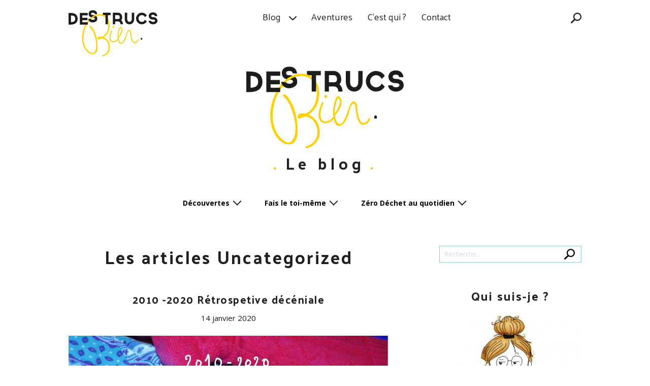

--- FILE ---
content_type: text/html; charset=UTF-8
request_url: https://destrucsbien.fr/category/uncategorized/
body_size: 22899
content:
<!DOCTYPE html>
<html lang="fr">
  <head>
    <title>  Uncategorized : Des Trucs Bien</title>
    <meta charset="UTF-8">
    <meta http-equiv="X-UA-Compatible" content="IE=edge,chrome=1">
    <meta name="viewport" content="width=device-width, initial-scale=1.0">
    <meta name="description" content="Vie durable, aventures et zéro déchet">

    <link href="https://destrucsbien.fr/wp-content/themes/destrucsbien/favicon.ico" rel="shortcut icon">

    <title>Uncategorized &#8211; Des Trucs Bien</title>
<meta name='robots' content='max-image-preview:large' />
<link rel="alternate" type="application/rss+xml" title="Des Trucs Bien &raquo; Flux" href="https://destrucsbien.fr/feed/" />
<link rel="alternate" type="application/rss+xml" title="Des Trucs Bien &raquo; Flux des commentaires" href="https://destrucsbien.fr/comments/feed/" />
<link rel="alternate" type="application/rss+xml" title="Des Trucs Bien &raquo; Flux de la catégorie Uncategorized" href="https://destrucsbien.fr/category/uncategorized/feed/" />
<script type="text/javascript">
/* <![CDATA[ */
window._wpemojiSettings = {"baseUrl":"https:\/\/s.w.org\/images\/core\/emoji\/15.0.3\/72x72\/","ext":".png","svgUrl":"https:\/\/s.w.org\/images\/core\/emoji\/15.0.3\/svg\/","svgExt":".svg","source":{"concatemoji":"https:\/\/destrucsbien.fr\/wp-includes\/js\/wp-emoji-release.min.js?ver=6.5.7"}};
/*! This file is auto-generated */
!function(i,n){var o,s,e;function c(e){try{var t={supportTests:e,timestamp:(new Date).valueOf()};sessionStorage.setItem(o,JSON.stringify(t))}catch(e){}}function p(e,t,n){e.clearRect(0,0,e.canvas.width,e.canvas.height),e.fillText(t,0,0);var t=new Uint32Array(e.getImageData(0,0,e.canvas.width,e.canvas.height).data),r=(e.clearRect(0,0,e.canvas.width,e.canvas.height),e.fillText(n,0,0),new Uint32Array(e.getImageData(0,0,e.canvas.width,e.canvas.height).data));return t.every(function(e,t){return e===r[t]})}function u(e,t,n){switch(t){case"flag":return n(e,"\ud83c\udff3\ufe0f\u200d\u26a7\ufe0f","\ud83c\udff3\ufe0f\u200b\u26a7\ufe0f")?!1:!n(e,"\ud83c\uddfa\ud83c\uddf3","\ud83c\uddfa\u200b\ud83c\uddf3")&&!n(e,"\ud83c\udff4\udb40\udc67\udb40\udc62\udb40\udc65\udb40\udc6e\udb40\udc67\udb40\udc7f","\ud83c\udff4\u200b\udb40\udc67\u200b\udb40\udc62\u200b\udb40\udc65\u200b\udb40\udc6e\u200b\udb40\udc67\u200b\udb40\udc7f");case"emoji":return!n(e,"\ud83d\udc26\u200d\u2b1b","\ud83d\udc26\u200b\u2b1b")}return!1}function f(e,t,n){var r="undefined"!=typeof WorkerGlobalScope&&self instanceof WorkerGlobalScope?new OffscreenCanvas(300,150):i.createElement("canvas"),a=r.getContext("2d",{willReadFrequently:!0}),o=(a.textBaseline="top",a.font="600 32px Arial",{});return e.forEach(function(e){o[e]=t(a,e,n)}),o}function t(e){var t=i.createElement("script");t.src=e,t.defer=!0,i.head.appendChild(t)}"undefined"!=typeof Promise&&(o="wpEmojiSettingsSupports",s=["flag","emoji"],n.supports={everything:!0,everythingExceptFlag:!0},e=new Promise(function(e){i.addEventListener("DOMContentLoaded",e,{once:!0})}),new Promise(function(t){var n=function(){try{var e=JSON.parse(sessionStorage.getItem(o));if("object"==typeof e&&"number"==typeof e.timestamp&&(new Date).valueOf()<e.timestamp+604800&&"object"==typeof e.supportTests)return e.supportTests}catch(e){}return null}();if(!n){if("undefined"!=typeof Worker&&"undefined"!=typeof OffscreenCanvas&&"undefined"!=typeof URL&&URL.createObjectURL&&"undefined"!=typeof Blob)try{var e="postMessage("+f.toString()+"("+[JSON.stringify(s),u.toString(),p.toString()].join(",")+"));",r=new Blob([e],{type:"text/javascript"}),a=new Worker(URL.createObjectURL(r),{name:"wpTestEmojiSupports"});return void(a.onmessage=function(e){c(n=e.data),a.terminate(),t(n)})}catch(e){}c(n=f(s,u,p))}t(n)}).then(function(e){for(var t in e)n.supports[t]=e[t],n.supports.everything=n.supports.everything&&n.supports[t],"flag"!==t&&(n.supports.everythingExceptFlag=n.supports.everythingExceptFlag&&n.supports[t]);n.supports.everythingExceptFlag=n.supports.everythingExceptFlag&&!n.supports.flag,n.DOMReady=!1,n.readyCallback=function(){n.DOMReady=!0}}).then(function(){return e}).then(function(){var e;n.supports.everything||(n.readyCallback(),(e=n.source||{}).concatemoji?t(e.concatemoji):e.wpemoji&&e.twemoji&&(t(e.twemoji),t(e.wpemoji)))}))}((window,document),window._wpemojiSettings);
/* ]]> */
</script>
<link rel='stylesheet' id='sbi_styles-css' href='https://destrucsbien.fr/wp-content/plugins/instagram-feed/css/sbi-styles.min.css?ver=6.4.2' type='text/css' media='all' />
<style id='wp-emoji-styles-inline-css' type='text/css'>

	img.wp-smiley, img.emoji {
		display: inline !important;
		border: none !important;
		box-shadow: none !important;
		height: 1em !important;
		width: 1em !important;
		margin: 0 0.07em !important;
		vertical-align: -0.1em !important;
		background: none !important;
		padding: 0 !important;
	}
</style>
<link rel='stylesheet' id='wp-block-library-css' href='https://destrucsbien.fr/wp-includes/css/dist/block-library/style.min.css?ver=6.5.7' type='text/css' media='all' />
<style id='safe-svg-svg-icon-style-inline-css' type='text/css'>
.safe-svg-cover{text-align:center}.safe-svg-cover .safe-svg-inside{display:inline-block;max-width:100%}.safe-svg-cover svg{height:100%;max-height:100%;max-width:100%;width:100%}

</style>
<style id='classic-theme-styles-inline-css' type='text/css'>
/*! This file is auto-generated */
.wp-block-button__link{color:#fff;background-color:#32373c;border-radius:9999px;box-shadow:none;text-decoration:none;padding:calc(.667em + 2px) calc(1.333em + 2px);font-size:1.125em}.wp-block-file__button{background:#32373c;color:#fff;text-decoration:none}
</style>
<style id='global-styles-inline-css' type='text/css'>
body{--wp--preset--color--black: #000000;--wp--preset--color--cyan-bluish-gray: #abb8c3;--wp--preset--color--white: #ffffff;--wp--preset--color--pale-pink: #f78da7;--wp--preset--color--vivid-red: #cf2e2e;--wp--preset--color--luminous-vivid-orange: #ff6900;--wp--preset--color--luminous-vivid-amber: #fcb900;--wp--preset--color--light-green-cyan: #7bdcb5;--wp--preset--color--vivid-green-cyan: #00d084;--wp--preset--color--pale-cyan-blue: #8ed1fc;--wp--preset--color--vivid-cyan-blue: #0693e3;--wp--preset--color--vivid-purple: #9b51e0;--wp--preset--gradient--vivid-cyan-blue-to-vivid-purple: linear-gradient(135deg,rgba(6,147,227,1) 0%,rgb(155,81,224) 100%);--wp--preset--gradient--light-green-cyan-to-vivid-green-cyan: linear-gradient(135deg,rgb(122,220,180) 0%,rgb(0,208,130) 100%);--wp--preset--gradient--luminous-vivid-amber-to-luminous-vivid-orange: linear-gradient(135deg,rgba(252,185,0,1) 0%,rgba(255,105,0,1) 100%);--wp--preset--gradient--luminous-vivid-orange-to-vivid-red: linear-gradient(135deg,rgba(255,105,0,1) 0%,rgb(207,46,46) 100%);--wp--preset--gradient--very-light-gray-to-cyan-bluish-gray: linear-gradient(135deg,rgb(238,238,238) 0%,rgb(169,184,195) 100%);--wp--preset--gradient--cool-to-warm-spectrum: linear-gradient(135deg,rgb(74,234,220) 0%,rgb(151,120,209) 20%,rgb(207,42,186) 40%,rgb(238,44,130) 60%,rgb(251,105,98) 80%,rgb(254,248,76) 100%);--wp--preset--gradient--blush-light-purple: linear-gradient(135deg,rgb(255,206,236) 0%,rgb(152,150,240) 100%);--wp--preset--gradient--blush-bordeaux: linear-gradient(135deg,rgb(254,205,165) 0%,rgb(254,45,45) 50%,rgb(107,0,62) 100%);--wp--preset--gradient--luminous-dusk: linear-gradient(135deg,rgb(255,203,112) 0%,rgb(199,81,192) 50%,rgb(65,88,208) 100%);--wp--preset--gradient--pale-ocean: linear-gradient(135deg,rgb(255,245,203) 0%,rgb(182,227,212) 50%,rgb(51,167,181) 100%);--wp--preset--gradient--electric-grass: linear-gradient(135deg,rgb(202,248,128) 0%,rgb(113,206,126) 100%);--wp--preset--gradient--midnight: linear-gradient(135deg,rgb(2,3,129) 0%,rgb(40,116,252) 100%);--wp--preset--font-size--small: 13px;--wp--preset--font-size--medium: 20px;--wp--preset--font-size--large: 36px;--wp--preset--font-size--x-large: 42px;--wp--preset--spacing--20: 0.44rem;--wp--preset--spacing--30: 0.67rem;--wp--preset--spacing--40: 1rem;--wp--preset--spacing--50: 1.5rem;--wp--preset--spacing--60: 2.25rem;--wp--preset--spacing--70: 3.38rem;--wp--preset--spacing--80: 5.06rem;--wp--preset--shadow--natural: 6px 6px 9px rgba(0, 0, 0, 0.2);--wp--preset--shadow--deep: 12px 12px 50px rgba(0, 0, 0, 0.4);--wp--preset--shadow--sharp: 6px 6px 0px rgba(0, 0, 0, 0.2);--wp--preset--shadow--outlined: 6px 6px 0px -3px rgba(255, 255, 255, 1), 6px 6px rgba(0, 0, 0, 1);--wp--preset--shadow--crisp: 6px 6px 0px rgba(0, 0, 0, 1);}:where(.is-layout-flex){gap: 0.5em;}:where(.is-layout-grid){gap: 0.5em;}body .is-layout-flex{display: flex;}body .is-layout-flex{flex-wrap: wrap;align-items: center;}body .is-layout-flex > *{margin: 0;}body .is-layout-grid{display: grid;}body .is-layout-grid > *{margin: 0;}:where(.wp-block-columns.is-layout-flex){gap: 2em;}:where(.wp-block-columns.is-layout-grid){gap: 2em;}:where(.wp-block-post-template.is-layout-flex){gap: 1.25em;}:where(.wp-block-post-template.is-layout-grid){gap: 1.25em;}.has-black-color{color: var(--wp--preset--color--black) !important;}.has-cyan-bluish-gray-color{color: var(--wp--preset--color--cyan-bluish-gray) !important;}.has-white-color{color: var(--wp--preset--color--white) !important;}.has-pale-pink-color{color: var(--wp--preset--color--pale-pink) !important;}.has-vivid-red-color{color: var(--wp--preset--color--vivid-red) !important;}.has-luminous-vivid-orange-color{color: var(--wp--preset--color--luminous-vivid-orange) !important;}.has-luminous-vivid-amber-color{color: var(--wp--preset--color--luminous-vivid-amber) !important;}.has-light-green-cyan-color{color: var(--wp--preset--color--light-green-cyan) !important;}.has-vivid-green-cyan-color{color: var(--wp--preset--color--vivid-green-cyan) !important;}.has-pale-cyan-blue-color{color: var(--wp--preset--color--pale-cyan-blue) !important;}.has-vivid-cyan-blue-color{color: var(--wp--preset--color--vivid-cyan-blue) !important;}.has-vivid-purple-color{color: var(--wp--preset--color--vivid-purple) !important;}.has-black-background-color{background-color: var(--wp--preset--color--black) !important;}.has-cyan-bluish-gray-background-color{background-color: var(--wp--preset--color--cyan-bluish-gray) !important;}.has-white-background-color{background-color: var(--wp--preset--color--white) !important;}.has-pale-pink-background-color{background-color: var(--wp--preset--color--pale-pink) !important;}.has-vivid-red-background-color{background-color: var(--wp--preset--color--vivid-red) !important;}.has-luminous-vivid-orange-background-color{background-color: var(--wp--preset--color--luminous-vivid-orange) !important;}.has-luminous-vivid-amber-background-color{background-color: var(--wp--preset--color--luminous-vivid-amber) !important;}.has-light-green-cyan-background-color{background-color: var(--wp--preset--color--light-green-cyan) !important;}.has-vivid-green-cyan-background-color{background-color: var(--wp--preset--color--vivid-green-cyan) !important;}.has-pale-cyan-blue-background-color{background-color: var(--wp--preset--color--pale-cyan-blue) !important;}.has-vivid-cyan-blue-background-color{background-color: var(--wp--preset--color--vivid-cyan-blue) !important;}.has-vivid-purple-background-color{background-color: var(--wp--preset--color--vivid-purple) !important;}.has-black-border-color{border-color: var(--wp--preset--color--black) !important;}.has-cyan-bluish-gray-border-color{border-color: var(--wp--preset--color--cyan-bluish-gray) !important;}.has-white-border-color{border-color: var(--wp--preset--color--white) !important;}.has-pale-pink-border-color{border-color: var(--wp--preset--color--pale-pink) !important;}.has-vivid-red-border-color{border-color: var(--wp--preset--color--vivid-red) !important;}.has-luminous-vivid-orange-border-color{border-color: var(--wp--preset--color--luminous-vivid-orange) !important;}.has-luminous-vivid-amber-border-color{border-color: var(--wp--preset--color--luminous-vivid-amber) !important;}.has-light-green-cyan-border-color{border-color: var(--wp--preset--color--light-green-cyan) !important;}.has-vivid-green-cyan-border-color{border-color: var(--wp--preset--color--vivid-green-cyan) !important;}.has-pale-cyan-blue-border-color{border-color: var(--wp--preset--color--pale-cyan-blue) !important;}.has-vivid-cyan-blue-border-color{border-color: var(--wp--preset--color--vivid-cyan-blue) !important;}.has-vivid-purple-border-color{border-color: var(--wp--preset--color--vivid-purple) !important;}.has-vivid-cyan-blue-to-vivid-purple-gradient-background{background: var(--wp--preset--gradient--vivid-cyan-blue-to-vivid-purple) !important;}.has-light-green-cyan-to-vivid-green-cyan-gradient-background{background: var(--wp--preset--gradient--light-green-cyan-to-vivid-green-cyan) !important;}.has-luminous-vivid-amber-to-luminous-vivid-orange-gradient-background{background: var(--wp--preset--gradient--luminous-vivid-amber-to-luminous-vivid-orange) !important;}.has-luminous-vivid-orange-to-vivid-red-gradient-background{background: var(--wp--preset--gradient--luminous-vivid-orange-to-vivid-red) !important;}.has-very-light-gray-to-cyan-bluish-gray-gradient-background{background: var(--wp--preset--gradient--very-light-gray-to-cyan-bluish-gray) !important;}.has-cool-to-warm-spectrum-gradient-background{background: var(--wp--preset--gradient--cool-to-warm-spectrum) !important;}.has-blush-light-purple-gradient-background{background: var(--wp--preset--gradient--blush-light-purple) !important;}.has-blush-bordeaux-gradient-background{background: var(--wp--preset--gradient--blush-bordeaux) !important;}.has-luminous-dusk-gradient-background{background: var(--wp--preset--gradient--luminous-dusk) !important;}.has-pale-ocean-gradient-background{background: var(--wp--preset--gradient--pale-ocean) !important;}.has-electric-grass-gradient-background{background: var(--wp--preset--gradient--electric-grass) !important;}.has-midnight-gradient-background{background: var(--wp--preset--gradient--midnight) !important;}.has-small-font-size{font-size: var(--wp--preset--font-size--small) !important;}.has-medium-font-size{font-size: var(--wp--preset--font-size--medium) !important;}.has-large-font-size{font-size: var(--wp--preset--font-size--large) !important;}.has-x-large-font-size{font-size: var(--wp--preset--font-size--x-large) !important;}
.wp-block-navigation a:where(:not(.wp-element-button)){color: inherit;}
:where(.wp-block-post-template.is-layout-flex){gap: 1.25em;}:where(.wp-block-post-template.is-layout-grid){gap: 1.25em;}
:where(.wp-block-columns.is-layout-flex){gap: 2em;}:where(.wp-block-columns.is-layout-grid){gap: 2em;}
.wp-block-pullquote{font-size: 1.5em;line-height: 1.6;}
</style>
<link rel='stylesheet' id='wp-pagenavi-css' href='https://destrucsbien.fr/wp-content/plugins/wp-pagenavi/pagenavi-css.css?ver=2.70' type='text/css' media='all' />
<link rel='stylesheet' id='callout-style-css' href='https://destrucsbien.fr/wp-content/plugins/instagram-feed/admin/assets/css/callout.css' type='text/css' media='all' />
<link rel='stylesheet' id='theme-styles-css' href='https://destrucsbien.fr/wp-content/themes/destrucsbien/style.css?ver=1.0' type='text/css' media='all' />
<script type="text/javascript" src="https://destrucsbien.fr/wp-includes/js/jquery/jquery.min.js?ver=3.7.1" id="jquery-core-js"></script>
<script type="text/javascript" src="https://destrucsbien.fr/wp-includes/js/jquery/jquery-migrate.min.js?ver=3.4.1" id="jquery-migrate-js"></script>
<script type="text/javascript" id="theme-scripts-js-extra">
/* <![CDATA[ */
var ajaxurl = "https:\/\/destrucsbien.fr\/wp-admin\/admin-ajax.php";
/* ]]> */
</script>
<script type="text/javascript" src="https://destrucsbien.fr/wp-content/themes/destrucsbien/scripts/scripts.js?ver=1.0.0" id="theme-scripts-js"></script>
<link rel="https://api.w.org/" href="https://destrucsbien.fr/wp-json/" /><link rel="alternate" type="application/json" href="https://destrucsbien.fr/wp-json/wp/v2/categories/11" /><link rel="EditURI" type="application/rsd+xml" title="RSD" href="https://destrucsbien.fr/xmlrpc.php?rsd" />
<meta name="generator" content="WordPress 6.5.7" />
<link rel="icon" href="https://destrucsbien.fr/wp-content/uploads/2023/10/cropped-Fichier-16@0.5x-32x32.png" sizes="32x32" />
<link rel="icon" href="https://destrucsbien.fr/wp-content/uploads/2023/10/cropped-Fichier-16@0.5x-192x192.png" sizes="192x192" />
<link rel="apple-touch-icon" href="https://destrucsbien.fr/wp-content/uploads/2023/10/cropped-Fichier-16@0.5x-180x180.png" />
<meta name="msapplication-TileImage" content="https://destrucsbien.fr/wp-content/uploads/2023/10/cropped-Fichier-16@0.5x-270x270.png" />
  </head>

  <body class="archive category category-uncategorized category-11">
    <!--[if lt IE 9]>
      <div class="browsehappy">
        <p class="wrapper mbn"><b>Vous utilisez un navigateur obsolète</b>.<br/>Merci de faire <a href="http://browsehappy.com/?locale=fr_FR">la mise à niveau</a> de votre navigateur pour améliorer votre expérience.</p>
      </div>
    <![endif]-->

    <header id="header" role="banner">
      <div class="wrapper">
                  <a href="https://destrucsbien.fr">
                            <img src="https://destrucsbien.fr/wp-content/uploads/2020/09/logo-black.svg" alt="" class="header-logo"/>
                      </a>
                
        <nav id="navigation" class="main-menu menu menu-desktop">
          <ul class="menu-list"><li class="menu-item is-active"><a href="https://destrucsbien.fr/blog/">Blog</a>
<ul class="sub-menu">
	<li class="menu-item"><a href="https://destrucsbien.fr/category/quotidien-zero-dechet/">Zéro Déchet au quotidien</a></li>
	<li class="menu-item"><a href="https://destrucsbien.fr/category/fais-le-toi-meme/">Fais le toi-même</a></li>
	<li class="menu-item"><a href="https://destrucsbien.fr/category/decouvertes/">Découvertes</a></li>
</ul>
</li>
<li class="menu-item"><a href="https://destrucsbien.fr/category/voyage/">Aventures</a></li>
<li class="menu-item"><a href="https://destrucsbien.fr/a-propos/">C&rsquo;est qui ?</a></li>
<li class="menu-item"><a href="https://destrucsbien.fr/contact/">Contact</a></li>
</ul>        </nav>
        <div class="js-toggle-menu toggle-menu">
          <button class="hamburger hamburger--slider" type="button" aria-label="Menu" aria-controls="navigation">
            <span class="hamburger-box">
              <span class="hamburger-inner"></span>
            </span>
          </button>
        </div>
        <div class="search-toggle"><i class="icon-search"></i></div>
        <div class="search-popup">
           <form role="search" method="get" class="search-form" action"/">
  <label>
    <span class="screen-reader-text">Rechercher&nbsp;:</span>
    <input type="search" class="search-field" placeholder="Recherche…" value="" name="s">
  </label>
  <input type="submit" class="search-submit" value="Rechercher">
</form>        </div>
      </div>
    </header>

    <main id="main" role="main">


  <div class="blog-header">
    <div class="wrapper">
                <img src="https://destrucsbien.fr/wp-content/uploads/2020/09/logo-black.svg" alt="" class="blog-logo"/>
            <h1 class="page-title">Le blog</h1>

      <div class="category-list">
                 <form method="GET" action="https://destrucsbien.fr/" class="category-form js-autosubmit">
            <select  name='cat' id='cat' class='js-easydropdown'>
	<option value='0' selected='selected'>Découvertes</option>
	<option class="level-0" value="6">Marques &amp; initiatives</option>
	<option class="level-0" value="8">Objets malins</option>
</select>
        </form>
                 <form method="GET" action="https://destrucsbien.fr/" class="category-form js-autosubmit">
            <select  name='cat' id='cat' class='js-easydropdown'>
	<option value='0' selected='selected'>Fais le toi-même</option>
	<option class="level-0" value="5">Hygiène &amp; cosmétiques</option>
	<option class="level-0" value="7">Ménage</option>
	<option class="level-0" value="14">Cuisine</option>
	<option class="level-0" value="15">DIY</option>
</select>
        </form>
                 <form method="GET" action="https://destrucsbien.fr/" class="category-form js-autosubmit">
            <select  name='cat' id='cat' class='js-easydropdown'>
	<option value='0' selected='selected'>Zéro Déchet au quotidien</option>
	<option class="level-0" value="16">Gestes &amp; habitudes</option>
	<option class="level-0" value="17">Les bons objets</option>
	<option class="level-0" value="18">Réflexions</option>
</select>
        </form>
              </div>
    </div>
  </div>



  <div class="page-content-wrapper with-sidebar blog-content" id="news">
    <div class="wrapper">

      <section class="page-content">
        <h2 class="section-title">Les articles Uncategorized</h2>

                  
<div class="news-item">
  <h3 class="news-title"><a href="https://destrucsbien.fr/2010-2020-le-point-decenial/">2010 -2020 Rétrospetive décéniale</a></h3>
  <div class="news-meta">
    <p class="news-date">14 janvier 2020</p>
      </div>
    <a href="https://destrucsbien.fr/2010-2020-le-point-decenial/" class="news-thumbnail">
    <img width="1200" height="490" src="https://destrucsbien.fr/wp-content/uploads/2020/01/retrospective-deceniale-1200x490.jpg" class="attachment-news-thumb size-news-thumb wp-post-image" alt="" decoding="async" fetchpriority="high" srcset="https://destrucsbien.fr/wp-content/uploads/2020/01/retrospective-deceniale-1200x490.jpg 1200w, https://destrucsbien.fr/wp-content/uploads/2020/01/retrospective-deceniale-300x123.jpg 300w, https://destrucsbien.fr/wp-content/uploads/2020/01/retrospective-deceniale-1024x418.jpg 1024w, https://destrucsbien.fr/wp-content/uploads/2020/01/retrospective-deceniale-768x314.jpg 768w, https://destrucsbien.fr/wp-content/uploads/2020/01/retrospective-deceniale-1536x627.jpg 1536w, https://destrucsbien.fr/wp-content/uploads/2020/01/retrospective-deceniale.jpg 2000w" sizes="(max-width: 1200px) 100vw, 1200px" />  </a>
    <p class="news-cat">
    <a href="https://destrucsbien.fr/category/voyage/">Des trucs loin</a><a href="https://destrucsbien.fr/category/uncategorized/">Uncategorized</a>  </p>
  <p class="news-excerpt">
    2010 : Quand c'était le début J’ai 20 ans, c’est la fête. C'est la fête (beaucoup beaucoup). Je suis enfin au milieu de plein de gens perchés comme moi, mais sur d’autres branches. Et c’est chouette ! Tout le monde est cool, j'aime ce que j'apprends. J'ai plein d'espoir en…  </p>
  <div class="btn-wrapper">
    <a href="https://destrucsbien.fr/2010-2020-le-point-decenial/" class="btn">Voir plus</a>
  </div>
</div>                  
<div class="news-item">
  <h3 class="news-title"><a href="https://destrucsbien.fr/abandonner-la-voiture/">J&rsquo;abandone ma voiture</a></h3>
  <div class="news-meta">
    <p class="news-date">10 mars 2019</p>
      </div>
    <a href="https://destrucsbien.fr/abandonner-la-voiture/" class="news-thumbnail">
    <img width="1200" height="490" src="https://destrucsbien.fr/wp-content/uploads/2019/03/voiture-2-1200x490.jpg" class="attachment-news-thumb size-news-thumb wp-post-image" alt="arrêter-la-voiture" decoding="async" srcset="https://destrucsbien.fr/wp-content/uploads/2019/03/voiture-2-1200x490.jpg 1200w, https://destrucsbien.fr/wp-content/uploads/2019/03/voiture-2-300x123.jpg 300w, https://destrucsbien.fr/wp-content/uploads/2019/03/voiture-2-1024x418.jpg 1024w, https://destrucsbien.fr/wp-content/uploads/2019/03/voiture-2-768x314.jpg 768w, https://destrucsbien.fr/wp-content/uploads/2019/03/voiture-2-1536x627.jpg 1536w, https://destrucsbien.fr/wp-content/uploads/2019/03/voiture-2.jpg 2000w" sizes="(max-width: 1200px) 100vw, 1200px" />  </a>
    <p class="news-cat">
    <a href="https://destrucsbien.fr/category/uncategorized/">Uncategorized</a><a href="https://destrucsbien.fr/category/quotidien-zero-dechet/">Zéro Déchet au quotidien</a>  </p>
  <p class="news-excerpt">
    Quand j'ai eu mon permis, j'avais 19 ans. Je me suis sentie adulte et indépendante. Bientôt 10 ans que je t'ai. Tu es comme ma petite maison partout où je vais, mon petit espace transportable. Tu vois, j'aime bien t'avoir. C'est comme la liberté. Ça tu le sais. C'est cool…  </p>
  <div class="btn-wrapper">
    <a href="https://destrucsbien.fr/abandonner-la-voiture/" class="btn">Voir plus</a>
  </div>
</div>                  
<div class="news-item">
  <h3 class="news-title"><a href="https://destrucsbien.fr/startup-weekend-toulon/">J&rsquo;ai testé : un Startup Weekend</a></h3>
  <div class="news-meta">
    <p class="news-date">26 octobre 2016</p>
    <ul class="news-tags list-inline"><li> | <a href="https://destrucsbien.fr/tag/decouverte/" rel="tag">découverte</a></li><li> | <a href="https://destrucsbien.fr/tag/freelance/" rel="tag">freelance</a></li></ul>  </div>
    <a href="https://destrucsbien.fr/startup-weekend-toulon/" class="news-thumbnail">
    <img width="888" height="475" src="https://destrucsbien.fr/wp-content/uploads/2016/10/startupweekend-1.jpg" class="attachment-news-thumb size-news-thumb wp-post-image" alt="" decoding="async" srcset="https://destrucsbien.fr/wp-content/uploads/2016/10/startupweekend-1.jpg 888w, https://destrucsbien.fr/wp-content/uploads/2016/10/startupweekend-1-300x160.jpg 300w, https://destrucsbien.fr/wp-content/uploads/2016/10/startupweekend-1-768x411.jpg 768w" sizes="(max-width: 888px) 100vw, 888px" />  </a>
    <p class="news-cat">
    <a href="https://destrucsbien.fr/category/voyage/voyager-seul/">Partir à l'aventure</a><a href="https://destrucsbien.fr/category/uncategorized/">Uncategorized</a>  </p>
  <p class="news-excerpt">
    Le weekend dernier avait lieu le Startup Weekend de Toulon. On se sentait l'âme aventurière, on avait une idée à proposer et le lieu choisi a achevé de nous convaincre. Parce que ouais, 54h enfermés dans l'opéra de Toulon (plus grand opéra de Province), ça sentait l'aventure, ça sentait l'inédit…  </p>
  <div class="btn-wrapper">
    <a href="https://destrucsbien.fr/startup-weekend-toulon/" class="btn">Voir plus</a>
  </div>
</div>                  <div class="pagination">
            <div class='wp-pagenavi' role='navigation'>
<span aria-current='page' class='current'>1</span><a class="page larger" title="Page 2" href="https://destrucsbien.fr/category/uncategorized/page/2/">2</a><a class="nextpostslink" rel="next" aria-label="Page suivante" href="https://destrucsbien.fr/category/uncategorized/page/2/"><i class="icon-arrow"></i></a>
</div>          </div> 
              </section>

      <aside class="page-sidebar">
        <div id="search-3" class="widget_search"><form role="search" method="get" class="search-form" action"/">
  <label>
    <span class="screen-reader-text">Rechercher&nbsp;:</span>
    <input type="search" class="search-field" placeholder="Recherche…" value="" name="s">
  </label>
  <input type="submit" class="search-submit" value="Rechercher">
</form></div><div id="text-2" class="widget_text"><h3>Qui suis-je ?</h3>			<div class="textwidget"><p><img loading="lazy" decoding="async" class="size-full wp-image-8146 aligncenter" src="http://2363wahvlh.preview.infomaniak.website/wp-content/uploads/2020/11/portrait-1-300x300-1.jpg" alt="" width="300" height="300" srcset="https://destrucsbien.fr/wp-content/uploads/2020/11/portrait-1-300x300-1.jpg 300w, https://destrucsbien.fr/wp-content/uploads/2020/11/portrait-1-300x300-1-150x150.jpg 150w" sizes="(max-width: 300px) 100vw, 300px" /></p>
<p style="text-align: left;">Laura, de mon nom, j&rsquo;ai 29 ans. J&rsquo;aime les chemises à motifs, Internet et les mojitos. Je suis graphiste et illustratrice nomade. Mais surtout, j&rsquo;aime réfléchir au monde de demain : à base de zéro déchet, de minimalisme et d&rsquo;écologie.<br />
Parce que je veux croire que le monde de demain sera cool. Mais surtout pour le plaisir de pouvoir dire « tu vois ? J&rsquo;te l&rsquo;avais bien dit. » dans quelques années à tous ceux qui ne font rien.</p>
</div>
		</div><div id="custom_html-3" class="widget_text widget_custom_html"><div class="textwidget custom-html-widget"><a class="btn" href="http://2363wahvlh.preview.infomaniak.website:5001/a-propos-2/">En savoir plus</a></div></div><div id="nav_menu-3" class="widget_nav_menu"><h3>Me suivre</h3><div class="menu-socials-menu-container"><ul id="menu-socials-menu" class="menu"><li class="menu-item"><a href="https://www.instagram.com/destrucsbien/"><i class="icon-instagram"></i></a></li>
<li class="menu-item"><a href="https://www.facebook.com/destrucsbien"><i class="icon-facebook"></i></a></li>
<li class="menu-item"><a href="https://www.linkedin.com/in/laura-humbert-19689a89/"><i class="icon-linkedin"></i></a></li>
</ul></div></div><div id="nav_menu-2" class="widget_nav_menu"><h3>Catégories</h3><div class="menu-categories-menu-container"><ul id="menu-categories-menu" class="menu"><li class="menu-item"><a href="https://destrucsbien.fr/category/decouvertes/">Découvertes et réflexions</a></li>
<li class="menu-item"><a href="https://destrucsbien.fr/category/voyage/">Des trucs loin</a></li>
<li class="menu-item"><a href="https://destrucsbien.fr/category/fais-le-toi-meme/">Fais le toi-même</a></li>
<li class="menu-item"><a href="https://destrucsbien.fr/category/quotidien-zero-dechet/">Zéro Déchet au quotidien</a></li>
</ul></div></div><div id="custom_html-2" class="widget_text widget_custom_html"><div class="textwidget custom-html-widget"><h3>
	<a href="https://www.instagram.com/destrucsbien" target="_blank" rel="noopener">@destrucsbien</a>	<span>retrouvez moi sur Instagram</span>
</h3>

<div id="sb_instagram"  class="sbi sbi_mob_col_1 sbi_tab_col_2 sbi_col_3 sbi_width_resp" style="padding-bottom: 6px;width: 100%;" data-feedid="sbi_destrucsbien#9"  data-res="auto" data-cols="3" data-colsmobile="1" data-colstablet="2" data-num="9" data-nummobile="" data-item-padding="3" data-shortcode-atts="{&quot;num&quot;:&quot;9&quot;,&quot;cols&quot;:&quot;3&quot;,&quot;imagepadding&quot;:&quot;3&quot;,&quot;showbutton&quot;:&quot;true&quot;,&quot;buttontext&quot;:&quot;Voir plus&quot;}"  data-postid="" data-locatornonce="852d37c1fe" data-sbi-flags="favorLocal">
	
    <div id="sbi_images"  style="gap: 6px;">
		<div class="sbi_item sbi_type_carousel sbi_new sbi_transition" id="sbi_17952911346013399" data-date="1762849649">
    <div class="sbi_photo_wrap">
        <a class="sbi_photo" href="https://www.instagram.com/p/DQ6NG2OjfLA/" target="_blank" rel="noopener nofollow" data-full-res="https://scontent-zrh1-1.cdninstagram.com/v/t51.82787-15/579703983_18432195793108387_4577721086886985046_n.jpg?stp=dst-jpg_e35_tt6&#038;_nc_cat=108&#038;ccb=1-7&#038;_nc_sid=18de74&#038;efg=eyJlZmdfdGFnIjoiQ0FST1VTRUxfSVRFTS5iZXN0X2ltYWdlX3VybGdlbi5DMyJ9&#038;_nc_ohc=QVporre911cQ7kNvwGmwDoa&#038;_nc_oc=Adk97aCPKxDwKA7-HS0UZFKWJelJm6afVezjUhd-J1gRd1WHNW4LT6PVtGKc4BmRJzx1GUQeYBCVBfF_IRbDhrta&#038;_nc_zt=23&#038;_nc_ht=scontent-zrh1-1.cdninstagram.com&#038;edm=AM6HXa8EAAAA&#038;_nc_gid=zC0vXwO8BN91YYaY5uDWeg&#038;oh=00_AfjprPonPr56fSxFJXVi7356aGKnz4TrgwAgq9WoIuWtng&#038;oe=691B09ED" data-img-src-set="{&quot;d&quot;:&quot;https:\/\/scontent-zrh1-1.cdninstagram.com\/v\/t51.82787-15\/579703983_18432195793108387_4577721086886985046_n.jpg?stp=dst-jpg_e35_tt6&amp;_nc_cat=108&amp;ccb=1-7&amp;_nc_sid=18de74&amp;efg=eyJlZmdfdGFnIjoiQ0FST1VTRUxfSVRFTS5iZXN0X2ltYWdlX3VybGdlbi5DMyJ9&amp;_nc_ohc=QVporre911cQ7kNvwGmwDoa&amp;_nc_oc=Adk97aCPKxDwKA7-HS0UZFKWJelJm6afVezjUhd-J1gRd1WHNW4LT6PVtGKc4BmRJzx1GUQeYBCVBfF_IRbDhrta&amp;_nc_zt=23&amp;_nc_ht=scontent-zrh1-1.cdninstagram.com&amp;edm=AM6HXa8EAAAA&amp;_nc_gid=zC0vXwO8BN91YYaY5uDWeg&amp;oh=00_AfjprPonPr56fSxFJXVi7356aGKnz4TrgwAgq9WoIuWtng&amp;oe=691B09ED&quot;,&quot;150&quot;:&quot;https:\/\/scontent-zrh1-1.cdninstagram.com\/v\/t51.82787-15\/579703983_18432195793108387_4577721086886985046_n.jpg?stp=dst-jpg_e35_tt6&amp;_nc_cat=108&amp;ccb=1-7&amp;_nc_sid=18de74&amp;efg=eyJlZmdfdGFnIjoiQ0FST1VTRUxfSVRFTS5iZXN0X2ltYWdlX3VybGdlbi5DMyJ9&amp;_nc_ohc=QVporre911cQ7kNvwGmwDoa&amp;_nc_oc=Adk97aCPKxDwKA7-HS0UZFKWJelJm6afVezjUhd-J1gRd1WHNW4LT6PVtGKc4BmRJzx1GUQeYBCVBfF_IRbDhrta&amp;_nc_zt=23&amp;_nc_ht=scontent-zrh1-1.cdninstagram.com&amp;edm=AM6HXa8EAAAA&amp;_nc_gid=zC0vXwO8BN91YYaY5uDWeg&amp;oh=00_AfjprPonPr56fSxFJXVi7356aGKnz4TrgwAgq9WoIuWtng&amp;oe=691B09ED&quot;,&quot;320&quot;:&quot;https:\/\/scontent-zrh1-1.cdninstagram.com\/v\/t51.82787-15\/579703983_18432195793108387_4577721086886985046_n.jpg?stp=dst-jpg_e35_tt6&amp;_nc_cat=108&amp;ccb=1-7&amp;_nc_sid=18de74&amp;efg=eyJlZmdfdGFnIjoiQ0FST1VTRUxfSVRFTS5iZXN0X2ltYWdlX3VybGdlbi5DMyJ9&amp;_nc_ohc=QVporre911cQ7kNvwGmwDoa&amp;_nc_oc=Adk97aCPKxDwKA7-HS0UZFKWJelJm6afVezjUhd-J1gRd1WHNW4LT6PVtGKc4BmRJzx1GUQeYBCVBfF_IRbDhrta&amp;_nc_zt=23&amp;_nc_ht=scontent-zrh1-1.cdninstagram.com&amp;edm=AM6HXa8EAAAA&amp;_nc_gid=zC0vXwO8BN91YYaY5uDWeg&amp;oh=00_AfjprPonPr56fSxFJXVi7356aGKnz4TrgwAgq9WoIuWtng&amp;oe=691B09ED&quot;,&quot;640&quot;:&quot;https:\/\/scontent-zrh1-1.cdninstagram.com\/v\/t51.82787-15\/579703983_18432195793108387_4577721086886985046_n.jpg?stp=dst-jpg_e35_tt6&amp;_nc_cat=108&amp;ccb=1-7&amp;_nc_sid=18de74&amp;efg=eyJlZmdfdGFnIjoiQ0FST1VTRUxfSVRFTS5iZXN0X2ltYWdlX3VybGdlbi5DMyJ9&amp;_nc_ohc=QVporre911cQ7kNvwGmwDoa&amp;_nc_oc=Adk97aCPKxDwKA7-HS0UZFKWJelJm6afVezjUhd-J1gRd1WHNW4LT6PVtGKc4BmRJzx1GUQeYBCVBfF_IRbDhrta&amp;_nc_zt=23&amp;_nc_ht=scontent-zrh1-1.cdninstagram.com&amp;edm=AM6HXa8EAAAA&amp;_nc_gid=zC0vXwO8BN91YYaY5uDWeg&amp;oh=00_AfjprPonPr56fSxFJXVi7356aGKnz4TrgwAgq9WoIuWtng&amp;oe=691B09ED&quot;}">
            <span class="sbi-screenreader">🌿 GRAPHISME, ILLUSTRATION &amp; AVENTURE 
Graphis</span>
            <svg class="svg-inline--fa fa-clone fa-w-16 sbi_lightbox_carousel_icon" aria-hidden="true" aria-label="Clone" data-fa-proƒcessed="" data-prefix="far" data-icon="clone" role="img" xmlns="http://www.w3.org/2000/svg" viewBox="0 0 512 512">
	                <path fill="currentColor" d="M464 0H144c-26.51 0-48 21.49-48 48v48H48c-26.51 0-48 21.49-48 48v320c0 26.51 21.49 48 48 48h320c26.51 0 48-21.49 48-48v-48h48c26.51 0 48-21.49 48-48V48c0-26.51-21.49-48-48-48zM362 464H54a6 6 0 0 1-6-6V150a6 6 0 0 1 6-6h42v224c0 26.51 21.49 48 48 48h224v42a6 6 0 0 1-6 6zm96-96H150a6 6 0 0 1-6-6V54a6 6 0 0 1 6-6h308a6 6 0 0 1 6 6v308a6 6 0 0 1-6 6z"></path>
	            </svg>	                    <img src="https://destrucsbien.fr/wp-content/plugins/instagram-feed/img/placeholder.png" alt="🌿 GRAPHISME, ILLUSTRATION &amp; AVENTURE 
Graphiste et illustratrice, je profite depuis plusieurs années de mon statut d’indépendante pour voyager de façon plus lente et plus humaine et de mener une vie un poil aléatoire.
J’illustre aventures et quotidien à travers des BD et des carnets de voyages (et d’autres trucs que j’essaye de faire).

Aujourd’hui, je collabore avec des acteurs du slow tourisme, des offices de tourisme, des projets engagées (notamment dans la protection de l&#039;environnement) qui souhaitent : 
✏️ mettre en valeur une destination autrement,
🌿 donner en vie de vivre des expériences proches de la nature,
 🌍 raconter une aventure humaine,
 🗺️ illustrer un territoire ou des expériences avec un œil décalé

Ensemble, on peut imaginer :
 – des affiches, cartes, flyer ou autre support de com’ 
– des contenus dessinés pour des prints ou les réseaux, 
– des illu&#039; style carnet de voyage, 
– des ateliers carnet de voyage ou d’échange autour du voyage lent

💻 Outre de bosser en pyjama, travailler à mon compte me permet de collaborer sur des projets compatibles avec les trucs importants pour moi (genre le respect de la nature et des gens, la slowlife, rendre la vie plus cool…) et de prendre le temps de vraiment échanger avec mes client.e.s.

Donc, si ton projet parle d’aventure, de nature, de lien au territoire, de réflexion sur nos modes de vie ou de truc comme ça… on devrait bien s’entendre 🌾
📩 Écris-moi fissa fissa en DM pour en discuter !

#illustration #slowtourisme #illustratricenomade #carnetdevoyage #artetaventure">
        </a>
    </div>
</div><div class="sbi_item sbi_type_image sbi_new sbi_transition" id="sbi_17927862870138757" data-date="1762597506">
    <div class="sbi_photo_wrap">
        <a class="sbi_photo" href="https://www.instagram.com/p/DQysLkIgQks/" target="_blank" rel="noopener nofollow" data-full-res="https://scontent-zrh1-1.cdninstagram.com/v/t39.30808-6/578114369_1470160738221024_7121478053890988091_n.jpg?stp=dst-jpg_e35_tt6&#038;_nc_cat=100&#038;ccb=1-7&#038;_nc_sid=18de74&#038;efg=eyJlZmdfdGFnIjoiRkVFRC5iZXN0X2ltYWdlX3VybGdlbi5DMyJ9&#038;_nc_ohc=ntzsvNNyPm0Q7kNvwGEKshN&#038;_nc_oc=AdnltQ0TPrS8RsZmEDfcaIb1NQj5U8LXopZjk-2D7JEH7OPvQHdyZzgm07NG48BTEr2gMxJ-soZLrSqEhdIKSBBT&#038;_nc_zt=23&#038;_nc_ht=scontent-zrh1-1.cdninstagram.com&#038;edm=AM6HXa8EAAAA&#038;_nc_gid=zC0vXwO8BN91YYaY5uDWeg&#038;oh=00_AfjKCtl65ZRpeFAAOCpBerZdy_KBMP8zNWXlUcQfkl21sA&#038;oe=691AFD31" data-img-src-set="{&quot;d&quot;:&quot;https:\/\/scontent-zrh1-1.cdninstagram.com\/v\/t39.30808-6\/578114369_1470160738221024_7121478053890988091_n.jpg?stp=dst-jpg_e35_tt6&amp;_nc_cat=100&amp;ccb=1-7&amp;_nc_sid=18de74&amp;efg=eyJlZmdfdGFnIjoiRkVFRC5iZXN0X2ltYWdlX3VybGdlbi5DMyJ9&amp;_nc_ohc=ntzsvNNyPm0Q7kNvwGEKshN&amp;_nc_oc=AdnltQ0TPrS8RsZmEDfcaIb1NQj5U8LXopZjk-2D7JEH7OPvQHdyZzgm07NG48BTEr2gMxJ-soZLrSqEhdIKSBBT&amp;_nc_zt=23&amp;_nc_ht=scontent-zrh1-1.cdninstagram.com&amp;edm=AM6HXa8EAAAA&amp;_nc_gid=zC0vXwO8BN91YYaY5uDWeg&amp;oh=00_AfjKCtl65ZRpeFAAOCpBerZdy_KBMP8zNWXlUcQfkl21sA&amp;oe=691AFD31&quot;,&quot;150&quot;:&quot;https:\/\/scontent-zrh1-1.cdninstagram.com\/v\/t39.30808-6\/578114369_1470160738221024_7121478053890988091_n.jpg?stp=dst-jpg_e35_tt6&amp;_nc_cat=100&amp;ccb=1-7&amp;_nc_sid=18de74&amp;efg=eyJlZmdfdGFnIjoiRkVFRC5iZXN0X2ltYWdlX3VybGdlbi5DMyJ9&amp;_nc_ohc=ntzsvNNyPm0Q7kNvwGEKshN&amp;_nc_oc=AdnltQ0TPrS8RsZmEDfcaIb1NQj5U8LXopZjk-2D7JEH7OPvQHdyZzgm07NG48BTEr2gMxJ-soZLrSqEhdIKSBBT&amp;_nc_zt=23&amp;_nc_ht=scontent-zrh1-1.cdninstagram.com&amp;edm=AM6HXa8EAAAA&amp;_nc_gid=zC0vXwO8BN91YYaY5uDWeg&amp;oh=00_AfjKCtl65ZRpeFAAOCpBerZdy_KBMP8zNWXlUcQfkl21sA&amp;oe=691AFD31&quot;,&quot;320&quot;:&quot;https:\/\/scontent-zrh1-1.cdninstagram.com\/v\/t39.30808-6\/578114369_1470160738221024_7121478053890988091_n.jpg?stp=dst-jpg_e35_tt6&amp;_nc_cat=100&amp;ccb=1-7&amp;_nc_sid=18de74&amp;efg=eyJlZmdfdGFnIjoiRkVFRC5iZXN0X2ltYWdlX3VybGdlbi5DMyJ9&amp;_nc_ohc=ntzsvNNyPm0Q7kNvwGEKshN&amp;_nc_oc=AdnltQ0TPrS8RsZmEDfcaIb1NQj5U8LXopZjk-2D7JEH7OPvQHdyZzgm07NG48BTEr2gMxJ-soZLrSqEhdIKSBBT&amp;_nc_zt=23&amp;_nc_ht=scontent-zrh1-1.cdninstagram.com&amp;edm=AM6HXa8EAAAA&amp;_nc_gid=zC0vXwO8BN91YYaY5uDWeg&amp;oh=00_AfjKCtl65ZRpeFAAOCpBerZdy_KBMP8zNWXlUcQfkl21sA&amp;oe=691AFD31&quot;,&quot;640&quot;:&quot;https:\/\/scontent-zrh1-1.cdninstagram.com\/v\/t39.30808-6\/578114369_1470160738221024_7121478053890988091_n.jpg?stp=dst-jpg_e35_tt6&amp;_nc_cat=100&amp;ccb=1-7&amp;_nc_sid=18de74&amp;efg=eyJlZmdfdGFnIjoiRkVFRC5iZXN0X2ltYWdlX3VybGdlbi5DMyJ9&amp;_nc_ohc=ntzsvNNyPm0Q7kNvwGEKshN&amp;_nc_oc=AdnltQ0TPrS8RsZmEDfcaIb1NQj5U8LXopZjk-2D7JEH7OPvQHdyZzgm07NG48BTEr2gMxJ-soZLrSqEhdIKSBBT&amp;_nc_zt=23&amp;_nc_ht=scontent-zrh1-1.cdninstagram.com&amp;edm=AM6HXa8EAAAA&amp;_nc_gid=zC0vXwO8BN91YYaY5uDWeg&amp;oh=00_AfjKCtl65ZRpeFAAOCpBerZdy_KBMP8zNWXlUcQfkl21sA&amp;oe=691AFD31&quot;}">
            <span class="sbi-screenreader">VIE ALÉATOIRE, NOMADISME ET FREELANCE

Je m’app</span>
            	                    <img src="https://destrucsbien.fr/wp-content/plugins/instagram-feed/img/placeholder.png" alt="VIE ALÉATOIRE, NOMADISME ET FREELANCE

Je m’appelle Laura, je viens du sud, suis nomade, dessine, bosse à mon compte et mène une vie aléatoire. Ce que j’aime, c’est partir sans vraiment savoir où, ni comment, ni à quelle allure. Rapport que j’ai une fâcheuse tendance à m’arrêter un peu partout un peu longtemps. 😅

Mais, j’aime bien ça. Ça fait vivre dans des endroits improbables, rencontrer des gens au pif, apprendre des trucs inattendus.

Et du coup, j’ai passé (je vous retranscris ça pèle-mêle) : 
⛵️2 ans de ma vie sur des bateaux entre les Canaries et la Guadeloupe, quelques semaines en mer sans voir la terre 
🌴2 autres années à arpenter quelques pays d’Amérique latine entre la côte Caraïbes, les Andes et l&#039;Amazonie. 
🌙 des tas de nuits dans des auberges tantôt miteuses, tantôt stylées, dans des hamacs, des tentes, des bus, des cabanes, chez des gens, dans des jungles, sur des plages… Parfois une nuit, parfois des semaines.

Et voilà 3 ans que je suis rentrée en France 🇫🇷 histoire de tenter des aventures plus locales. 
🚲 Avec des trips à vélo, du bénévolat dans des asso et une découverte de la vie de saisonnière. Et Ô merveille ! ça aussi, ça offre des territoires à explorer, des gens à rencontrer, des logements improbables et des nouvelles activités ⛷️.

Et effet secondaire trèèèès inattendu de tout ça : le ski, la rando, le bivouac, la voile, la voyage à vélo &amp; autres se sont gentiment incrustés dans mon quotidien.

Bref, cette vie nomade aléatoire m’a appris un truc : on peut mener une vie de sport et d’aventure, même quand on est nul.le et devient tout.e rouge après 5 min d’effort ! 💪

📷 @compotedecom">
        </a>
    </div>
</div><div class="sbi_item sbi_type_carousel sbi_new sbi_transition" id="sbi_18350097091205205" data-date="1762442915">
    <div class="sbi_photo_wrap">
        <a class="sbi_photo" href="https://www.instagram.com/p/DQuFUtUjTSB/" target="_blank" rel="noopener nofollow" data-full-res="https://scontent-zrh1-1.cdninstagram.com/v/t39.30808-6/577770768_1469087014995063_887650990325571273_n.jpg?stp=dst-jpg_e35_tt6&#038;_nc_cat=100&#038;ccb=1-7&#038;_nc_sid=18de74&#038;efg=eyJlZmdfdGFnIjoiQ0FST1VTRUxfSVRFTS5iZXN0X2ltYWdlX3VybGdlbi5DMyJ9&#038;_nc_ohc=z51f9xaeRFwQ7kNvwFvRehl&#038;_nc_oc=Adk4hh_xBv9sCJTVR5gvdDxJwO4S0G4J_bTNzQMc8STWUB96E3FqUi87IDrK7SJCA-iXHQ4r39JYBrtFaa0ipxQ0&#038;_nc_zt=23&#038;_nc_ht=scontent-zrh1-1.cdninstagram.com&#038;edm=AM6HXa8EAAAA&#038;_nc_gid=zC0vXwO8BN91YYaY5uDWeg&#038;oh=00_AfiSbgT-_rzQhmtW3H2AAYJ3SzYZI88tgde9oGmDBBo9Rw&#038;oe=691AFCE5" data-img-src-set="{&quot;d&quot;:&quot;https:\/\/scontent-zrh1-1.cdninstagram.com\/v\/t39.30808-6\/577770768_1469087014995063_887650990325571273_n.jpg?stp=dst-jpg_e35_tt6&amp;_nc_cat=100&amp;ccb=1-7&amp;_nc_sid=18de74&amp;efg=eyJlZmdfdGFnIjoiQ0FST1VTRUxfSVRFTS5iZXN0X2ltYWdlX3VybGdlbi5DMyJ9&amp;_nc_ohc=z51f9xaeRFwQ7kNvwFvRehl&amp;_nc_oc=Adk4hh_xBv9sCJTVR5gvdDxJwO4S0G4J_bTNzQMc8STWUB96E3FqUi87IDrK7SJCA-iXHQ4r39JYBrtFaa0ipxQ0&amp;_nc_zt=23&amp;_nc_ht=scontent-zrh1-1.cdninstagram.com&amp;edm=AM6HXa8EAAAA&amp;_nc_gid=zC0vXwO8BN91YYaY5uDWeg&amp;oh=00_AfiSbgT-_rzQhmtW3H2AAYJ3SzYZI88tgde9oGmDBBo9Rw&amp;oe=691AFCE5&quot;,&quot;150&quot;:&quot;https:\/\/scontent-zrh1-1.cdninstagram.com\/v\/t39.30808-6\/577770768_1469087014995063_887650990325571273_n.jpg?stp=dst-jpg_e35_tt6&amp;_nc_cat=100&amp;ccb=1-7&amp;_nc_sid=18de74&amp;efg=eyJlZmdfdGFnIjoiQ0FST1VTRUxfSVRFTS5iZXN0X2ltYWdlX3VybGdlbi5DMyJ9&amp;_nc_ohc=z51f9xaeRFwQ7kNvwFvRehl&amp;_nc_oc=Adk4hh_xBv9sCJTVR5gvdDxJwO4S0G4J_bTNzQMc8STWUB96E3FqUi87IDrK7SJCA-iXHQ4r39JYBrtFaa0ipxQ0&amp;_nc_zt=23&amp;_nc_ht=scontent-zrh1-1.cdninstagram.com&amp;edm=AM6HXa8EAAAA&amp;_nc_gid=zC0vXwO8BN91YYaY5uDWeg&amp;oh=00_AfiSbgT-_rzQhmtW3H2AAYJ3SzYZI88tgde9oGmDBBo9Rw&amp;oe=691AFCE5&quot;,&quot;320&quot;:&quot;https:\/\/scontent-zrh1-1.cdninstagram.com\/v\/t39.30808-6\/577770768_1469087014995063_887650990325571273_n.jpg?stp=dst-jpg_e35_tt6&amp;_nc_cat=100&amp;ccb=1-7&amp;_nc_sid=18de74&amp;efg=eyJlZmdfdGFnIjoiQ0FST1VTRUxfSVRFTS5iZXN0X2ltYWdlX3VybGdlbi5DMyJ9&amp;_nc_ohc=z51f9xaeRFwQ7kNvwFvRehl&amp;_nc_oc=Adk4hh_xBv9sCJTVR5gvdDxJwO4S0G4J_bTNzQMc8STWUB96E3FqUi87IDrK7SJCA-iXHQ4r39JYBrtFaa0ipxQ0&amp;_nc_zt=23&amp;_nc_ht=scontent-zrh1-1.cdninstagram.com&amp;edm=AM6HXa8EAAAA&amp;_nc_gid=zC0vXwO8BN91YYaY5uDWeg&amp;oh=00_AfiSbgT-_rzQhmtW3H2AAYJ3SzYZI88tgde9oGmDBBo9Rw&amp;oe=691AFCE5&quot;,&quot;640&quot;:&quot;https:\/\/scontent-zrh1-1.cdninstagram.com\/v\/t39.30808-6\/577770768_1469087014995063_887650990325571273_n.jpg?stp=dst-jpg_e35_tt6&amp;_nc_cat=100&amp;ccb=1-7&amp;_nc_sid=18de74&amp;efg=eyJlZmdfdGFnIjoiQ0FST1VTRUxfSVRFTS5iZXN0X2ltYWdlX3VybGdlbi5DMyJ9&amp;_nc_ohc=z51f9xaeRFwQ7kNvwFvRehl&amp;_nc_oc=Adk4hh_xBv9sCJTVR5gvdDxJwO4S0G4J_bTNzQMc8STWUB96E3FqUi87IDrK7SJCA-iXHQ4r39JYBrtFaa0ipxQ0&amp;_nc_zt=23&amp;_nc_ht=scontent-zrh1-1.cdninstagram.com&amp;edm=AM6HXa8EAAAA&amp;_nc_gid=zC0vXwO8BN91YYaY5uDWeg&amp;oh=00_AfiSbgT-_rzQhmtW3H2AAYJ3SzYZI88tgde9oGmDBBo9Rw&amp;oe=691AFCE5&quot;}">
            <span class="sbi-screenreader">🍕 SOUVENIRS DESSINÉS DE MA DÉCOUVERTE DE L&#039;IT</span>
            <svg class="svg-inline--fa fa-clone fa-w-16 sbi_lightbox_carousel_icon" aria-hidden="true" aria-label="Clone" data-fa-proƒcessed="" data-prefix="far" data-icon="clone" role="img" xmlns="http://www.w3.org/2000/svg" viewBox="0 0 512 512">
	                <path fill="currentColor" d="M464 0H144c-26.51 0-48 21.49-48 48v48H48c-26.51 0-48 21.49-48 48v320c0 26.51 21.49 48 48 48h320c26.51 0 48-21.49 48-48v-48h48c26.51 0 48-21.49 48-48V48c0-26.51-21.49-48-48-48zM362 464H54a6 6 0 0 1-6-6V150a6 6 0 0 1 6-6h42v224c0 26.51 21.49 48 48 48h224v42a6 6 0 0 1-6 6zm96-96H150a6 6 0 0 1-6-6V54a6 6 0 0 1 6-6h308a6 6 0 0 1 6 6v308a6 6 0 0 1-6 6z"></path>
	            </svg>	                    <img src="https://destrucsbien.fr/wp-content/plugins/instagram-feed/img/placeholder.png" alt="🍕 SOUVENIRS DESSINÉS DE MA DÉCOUVERTE DE L&#039;ITALIE À VÉLO LE LONG DE LA VIA FRANCIGENA 🚲

Certain vont en Chine en 3 mois et moi il me faut 2 mois pour aller à Rome parce que je me suis rendue compte que l&#039;Italie c&#039;est trop beau.🤌

Je l&#039;avais appris à l&#039;école que l&#039;Italie c&#039;était beau, chargé d&#039;histoire, les romains, le Vatican, Léonard de Vinci, les statues, la culture et tout et tout. Mais il a fallut que je me retrouve par hasard sur un chemin de pèlerinage en route pour Rome pour capter ça.

Du moment où j&#039;ai laissé les Alpes derrière moi en m&#039;enfonçant dans la pleine du Pô jusqu&#039;à Rome, j&#039;ai eu envie de m&#039;arrêter partout pour dessiner (ce que j&#039;ai souvent fait). Des villages médiévaux avec des rues tordues, des tuiles, des statues, des vieilles pierres, des trucs étrusques... j&#039;adore noyer le douteux de mes perspectives dans des détails et l&#039;Italie m&#039;a bien gâtée. 
(Puis j&#039;te parle pas des cèpes, des truffes, des pizzas  et de la soca ! J&#039;y serai bien restée 2 mois de plus).

J&#039;ai envie d&#039;y retourner !!! 😭😭

🖍 Technique : feutre fin et encre de chine sur papier aquarelle
Dessins de : Avigliana - Sutri - Rome et Vercelli

#drawingontheroad #carnetdevoyage #sketchbook #italie #voyageavelo #travelart #rome #drawingontheroad #voyageavelo #bikepacking #cyclingadventures #velonomade #velovoyage #biketouring #slowtravel #cyclotourisme #veloroute #adventurebybike
#viafrancigena #viafrancigenaitalia #pilgrimroute #camminatori #sentieriditalia #walktoRome  #viadelcammino">
        </a>
    </div>
</div><div class="sbi_item sbi_type_carousel sbi_new sbi_transition" id="sbi_18075506075166373" data-date="1760893100">
    <div class="sbi_photo_wrap">
        <a class="sbi_photo" href="https://www.instagram.com/p/DP_5SQPjDAh/" target="_blank" rel="noopener nofollow" data-full-res="https://scontent-zrh1-1.cdninstagram.com/v/t51.82787-15/567433908_18427424896108387_1061849871033707011_n.heic?stp=dst-jpg_e35_tt6&#038;_nc_cat=108&#038;ccb=1-7&#038;_nc_sid=18de74&#038;efg=eyJlZmdfdGFnIjoiQ0FST1VTRUxfSVRFTS5iZXN0X2ltYWdlX3VybGdlbi5DMyJ9&#038;_nc_ohc=ffjyqXIirTcQ7kNvwH1_F4U&#038;_nc_oc=AdkjQQ0ZOMZxGZaqncSUbD7tO2E0Me0GFKJ4Ig1yR4vvNGN94OJ2YSmf-hVwlDXeu6yd9I18WyaFU66hUKgt1bWU&#038;_nc_zt=23&#038;_nc_ht=scontent-zrh1-1.cdninstagram.com&#038;edm=AM6HXa8EAAAA&#038;_nc_gid=zC0vXwO8BN91YYaY5uDWeg&#038;oh=00_AfhfegIeYg1y6PuUDl4pr6Fv5hd5Z4Z7QXF0qQshjvGsxw&#038;oe=691B0970" data-img-src-set="{&quot;d&quot;:&quot;https:\/\/scontent-zrh1-1.cdninstagram.com\/v\/t51.82787-15\/567433908_18427424896108387_1061849871033707011_n.heic?stp=dst-jpg_e35_tt6&amp;_nc_cat=108&amp;ccb=1-7&amp;_nc_sid=18de74&amp;efg=eyJlZmdfdGFnIjoiQ0FST1VTRUxfSVRFTS5iZXN0X2ltYWdlX3VybGdlbi5DMyJ9&amp;_nc_ohc=ffjyqXIirTcQ7kNvwH1_F4U&amp;_nc_oc=AdkjQQ0ZOMZxGZaqncSUbD7tO2E0Me0GFKJ4Ig1yR4vvNGN94OJ2YSmf-hVwlDXeu6yd9I18WyaFU66hUKgt1bWU&amp;_nc_zt=23&amp;_nc_ht=scontent-zrh1-1.cdninstagram.com&amp;edm=AM6HXa8EAAAA&amp;_nc_gid=zC0vXwO8BN91YYaY5uDWeg&amp;oh=00_AfhfegIeYg1y6PuUDl4pr6Fv5hd5Z4Z7QXF0qQshjvGsxw&amp;oe=691B0970&quot;,&quot;150&quot;:&quot;https:\/\/scontent-zrh1-1.cdninstagram.com\/v\/t51.82787-15\/567433908_18427424896108387_1061849871033707011_n.heic?stp=dst-jpg_e35_tt6&amp;_nc_cat=108&amp;ccb=1-7&amp;_nc_sid=18de74&amp;efg=eyJlZmdfdGFnIjoiQ0FST1VTRUxfSVRFTS5iZXN0X2ltYWdlX3VybGdlbi5DMyJ9&amp;_nc_ohc=ffjyqXIirTcQ7kNvwH1_F4U&amp;_nc_oc=AdkjQQ0ZOMZxGZaqncSUbD7tO2E0Me0GFKJ4Ig1yR4vvNGN94OJ2YSmf-hVwlDXeu6yd9I18WyaFU66hUKgt1bWU&amp;_nc_zt=23&amp;_nc_ht=scontent-zrh1-1.cdninstagram.com&amp;edm=AM6HXa8EAAAA&amp;_nc_gid=zC0vXwO8BN91YYaY5uDWeg&amp;oh=00_AfhfegIeYg1y6PuUDl4pr6Fv5hd5Z4Z7QXF0qQshjvGsxw&amp;oe=691B0970&quot;,&quot;320&quot;:&quot;https:\/\/scontent-zrh1-1.cdninstagram.com\/v\/t51.82787-15\/567433908_18427424896108387_1061849871033707011_n.heic?stp=dst-jpg_e35_tt6&amp;_nc_cat=108&amp;ccb=1-7&amp;_nc_sid=18de74&amp;efg=eyJlZmdfdGFnIjoiQ0FST1VTRUxfSVRFTS5iZXN0X2ltYWdlX3VybGdlbi5DMyJ9&amp;_nc_ohc=ffjyqXIirTcQ7kNvwH1_F4U&amp;_nc_oc=AdkjQQ0ZOMZxGZaqncSUbD7tO2E0Me0GFKJ4Ig1yR4vvNGN94OJ2YSmf-hVwlDXeu6yd9I18WyaFU66hUKgt1bWU&amp;_nc_zt=23&amp;_nc_ht=scontent-zrh1-1.cdninstagram.com&amp;edm=AM6HXa8EAAAA&amp;_nc_gid=zC0vXwO8BN91YYaY5uDWeg&amp;oh=00_AfhfegIeYg1y6PuUDl4pr6Fv5hd5Z4Z7QXF0qQshjvGsxw&amp;oe=691B0970&quot;,&quot;640&quot;:&quot;https:\/\/scontent-zrh1-1.cdninstagram.com\/v\/t51.82787-15\/567433908_18427424896108387_1061849871033707011_n.heic?stp=dst-jpg_e35_tt6&amp;_nc_cat=108&amp;ccb=1-7&amp;_nc_sid=18de74&amp;efg=eyJlZmdfdGFnIjoiQ0FST1VTRUxfSVRFTS5iZXN0X2ltYWdlX3VybGdlbi5DMyJ9&amp;_nc_ohc=ffjyqXIirTcQ7kNvwH1_F4U&amp;_nc_oc=AdkjQQ0ZOMZxGZaqncSUbD7tO2E0Me0GFKJ4Ig1yR4vvNGN94OJ2YSmf-hVwlDXeu6yd9I18WyaFU66hUKgt1bWU&amp;_nc_zt=23&amp;_nc_ht=scontent-zrh1-1.cdninstagram.com&amp;edm=AM6HXa8EAAAA&amp;_nc_gid=zC0vXwO8BN91YYaY5uDWeg&amp;oh=00_AfhfegIeYg1y6PuUDl4pr6Fv5hd5Z4Z7QXF0qQshjvGsxw&amp;oe=691B0970&quot;}">
            <span class="sbi-screenreader">4 MOIS D&#039;ÉTÉ DANS MA VIE ALÉATOIRE 🛖🌳🌋</span>
            <svg class="svg-inline--fa fa-clone fa-w-16 sbi_lightbox_carousel_icon" aria-hidden="true" aria-label="Clone" data-fa-proƒcessed="" data-prefix="far" data-icon="clone" role="img" xmlns="http://www.w3.org/2000/svg" viewBox="0 0 512 512">
	                <path fill="currentColor" d="M464 0H144c-26.51 0-48 21.49-48 48v48H48c-26.51 0-48 21.49-48 48v320c0 26.51 21.49 48 48 48h320c26.51 0 48-21.49 48-48v-48h48c26.51 0 48-21.49 48-48V48c0-26.51-21.49-48-48-48zM362 464H54a6 6 0 0 1-6-6V150a6 6 0 0 1 6-6h42v224c0 26.51 21.49 48 48 48h224v42a6 6 0 0 1-6 6zm96-96H150a6 6 0 0 1-6-6V54a6 6 0 0 1 6-6h308a6 6 0 0 1 6 6v308a6 6 0 0 1-6 6z"></path>
	            </svg>	                    <img src="https://destrucsbien.fr/wp-content/plugins/instagram-feed/img/placeholder.png" alt="4 MOIS D&#039;ÉTÉ DANS MA VIE ALÉATOIRE 🛖🌳🌋

Faire des saisons, c&#039;est une moyen pour moi de découvrir des endroits que je ne connais pas, d&#039;avoir des logements rigolo, d&#039;être tout prêt de la nature (et de compléter mes revenus de freelance. Je vous cache pas que c&#039;est ma première motivation.)
Mais, comme le travail salarié, les horaires et tout, c&#039;est pas trop mon truc, j&#039;ai mis de l&#039;aventure autour !

🦉 3 semaines d&#039;éco-volontariat à manipuler des bébés oiseaux, des hiboux, des faucons, des hérissons, des chauve-souris et tout, et tout, pour aider la LPO Vaucluse

⛺️ 3 mois de réceptionnisme de camping (j&#039;avais l&#039;impression de jouer à ZooTycon, mais version camping et dans la vraie vie) et de vie de de cueillette dans les forêts d&#039;Auvergne.

🚲 3 mini-aventures à vélo pour
 garder le cuissot ferme et l&#039;esprit prêt pour la galère !

Merci à toi, @lilooy.graphic de m&#039;avoir guider dans les volcans et pour les moments de dessin partagés !

#auvergne #jobsaisonnier #freelancelife #viealeatoire #illustration #crayondecouleur
#cueillette #summer2025 #ecovolontariat #lpo #centredesoin #bénévolat">
        </a>
    </div>
</div><div class="sbi_item sbi_type_video sbi_new sbi_transition" id="sbi_18078122450012729" data-date="1759747209">
    <div class="sbi_photo_wrap">
        <a class="sbi_photo" href="https://www.instagram.com/reel/DPdtz4BDT2Z/" target="_blank" rel="noopener nofollow" data-full-res="https://scontent-zrh1-1.cdninstagram.com/v/t51.82787-15/571961572_18429593104108387_4841227178579994516_n.jpg?stp=dst-jpg_e35_tt6&#038;_nc_cat=104&#038;ccb=1-7&#038;_nc_sid=18de74&#038;efg=eyJlZmdfdGFnIjoiQ0xJUFMuYmVzdF9pbWFnZV91cmxnZW4uQzMifQ%3D%3D&#038;_nc_ohc=mnjYkLwBVYsQ7kNvwH5fyus&#038;_nc_oc=AdlqDo53H1QBWDiAL7dKnffPdSTXMHe_VEqCk2yKNznljICWwJHS4kFWBI887WNaT8VYefoZc3Z06If61w1iZCs_&#038;_nc_zt=23&#038;_nc_ht=scontent-zrh1-1.cdninstagram.com&#038;edm=AM6HXa8EAAAA&#038;_nc_gid=zC0vXwO8BN91YYaY5uDWeg&#038;oh=00_AfhTOCgo6tv_fr6aJoL40iyP_wEGqC9yccPtydFO5nwz2w&#038;oe=691AF7C0" data-img-src-set="{&quot;d&quot;:&quot;https:\/\/scontent-zrh1-1.cdninstagram.com\/v\/t51.82787-15\/571961572_18429593104108387_4841227178579994516_n.jpg?stp=dst-jpg_e35_tt6&amp;_nc_cat=104&amp;ccb=1-7&amp;_nc_sid=18de74&amp;efg=eyJlZmdfdGFnIjoiQ0xJUFMuYmVzdF9pbWFnZV91cmxnZW4uQzMifQ%3D%3D&amp;_nc_ohc=mnjYkLwBVYsQ7kNvwH5fyus&amp;_nc_oc=AdlqDo53H1QBWDiAL7dKnffPdSTXMHe_VEqCk2yKNznljICWwJHS4kFWBI887WNaT8VYefoZc3Z06If61w1iZCs_&amp;_nc_zt=23&amp;_nc_ht=scontent-zrh1-1.cdninstagram.com&amp;edm=AM6HXa8EAAAA&amp;_nc_gid=zC0vXwO8BN91YYaY5uDWeg&amp;oh=00_AfhTOCgo6tv_fr6aJoL40iyP_wEGqC9yccPtydFO5nwz2w&amp;oe=691AF7C0&quot;,&quot;150&quot;:&quot;https:\/\/scontent-zrh1-1.cdninstagram.com\/v\/t51.82787-15\/571961572_18429593104108387_4841227178579994516_n.jpg?stp=dst-jpg_e35_tt6&amp;_nc_cat=104&amp;ccb=1-7&amp;_nc_sid=18de74&amp;efg=eyJlZmdfdGFnIjoiQ0xJUFMuYmVzdF9pbWFnZV91cmxnZW4uQzMifQ%3D%3D&amp;_nc_ohc=mnjYkLwBVYsQ7kNvwH5fyus&amp;_nc_oc=AdlqDo53H1QBWDiAL7dKnffPdSTXMHe_VEqCk2yKNznljICWwJHS4kFWBI887WNaT8VYefoZc3Z06If61w1iZCs_&amp;_nc_zt=23&amp;_nc_ht=scontent-zrh1-1.cdninstagram.com&amp;edm=AM6HXa8EAAAA&amp;_nc_gid=zC0vXwO8BN91YYaY5uDWeg&amp;oh=00_AfhTOCgo6tv_fr6aJoL40iyP_wEGqC9yccPtydFO5nwz2w&amp;oe=691AF7C0&quot;,&quot;320&quot;:&quot;https:\/\/scontent-zrh1-1.cdninstagram.com\/v\/t51.82787-15\/571961572_18429593104108387_4841227178579994516_n.jpg?stp=dst-jpg_e35_tt6&amp;_nc_cat=104&amp;ccb=1-7&amp;_nc_sid=18de74&amp;efg=eyJlZmdfdGFnIjoiQ0xJUFMuYmVzdF9pbWFnZV91cmxnZW4uQzMifQ%3D%3D&amp;_nc_ohc=mnjYkLwBVYsQ7kNvwH5fyus&amp;_nc_oc=AdlqDo53H1QBWDiAL7dKnffPdSTXMHe_VEqCk2yKNznljICWwJHS4kFWBI887WNaT8VYefoZc3Z06If61w1iZCs_&amp;_nc_zt=23&amp;_nc_ht=scontent-zrh1-1.cdninstagram.com&amp;edm=AM6HXa8EAAAA&amp;_nc_gid=zC0vXwO8BN91YYaY5uDWeg&amp;oh=00_AfhTOCgo6tv_fr6aJoL40iyP_wEGqC9yccPtydFO5nwz2w&amp;oe=691AF7C0&quot;,&quot;640&quot;:&quot;https:\/\/scontent-zrh1-1.cdninstagram.com\/v\/t51.82787-15\/571961572_18429593104108387_4841227178579994516_n.jpg?stp=dst-jpg_e35_tt6&amp;_nc_cat=104&amp;ccb=1-7&amp;_nc_sid=18de74&amp;efg=eyJlZmdfdGFnIjoiQ0xJUFMuYmVzdF9pbWFnZV91cmxnZW4uQzMifQ%3D%3D&amp;_nc_ohc=mnjYkLwBVYsQ7kNvwH5fyus&amp;_nc_oc=AdlqDo53H1QBWDiAL7dKnffPdSTXMHe_VEqCk2yKNznljICWwJHS4kFWBI887WNaT8VYefoZc3Z06If61w1iZCs_&amp;_nc_zt=23&amp;_nc_ht=scontent-zrh1-1.cdninstagram.com&amp;edm=AM6HXa8EAAAA&amp;_nc_gid=zC0vXwO8BN91YYaY5uDWeg&amp;oh=00_AfhTOCgo6tv_fr6aJoL40iyP_wEGqC9yccPtydFO5nwz2w&amp;oe=691AF7C0&quot;}">
            <span class="sbi-screenreader">🌴 CABANON TROPICAL ⛺️

Il est temps de réa</span>
            	        <svg style="color: rgba(255,255,255,1)" class="svg-inline--fa fa-play fa-w-14 sbi_playbtn" aria-label="Play" aria-hidden="true" data-fa-processed="" data-prefix="fa" data-icon="play" role="presentation" xmlns="http://www.w3.org/2000/svg" viewBox="0 0 448 512"><path fill="currentColor" d="M424.4 214.7L72.4 6.6C43.8-10.3 0 6.1 0 47.9V464c0 37.5 40.7 60.1 72.4 41.3l352-208c31.4-18.5 31.5-64.1 0-82.6z"></path></svg>            <img src="https://destrucsbien.fr/wp-content/plugins/instagram-feed/img/placeholder.png" alt="🌴 CABANON TROPICAL ⛺️

Il est temps de réalimenter cette page !!🤟
Alors voici une peinture que j&#039;ai faite sur un mûr dans une petite pièce secrète sous le toit du cabanon au fond du jardin.
Oui... bon c&#039;est pas très bien filmé mais c&#039;est piur vous envoyer des vibes de cosy !!">
        </a>
    </div>
</div><div class="sbi_item sbi_type_carousel sbi_new sbi_transition" id="sbi_18087023203693796" data-date="1754410013">
    <div class="sbi_photo_wrap">
        <a class="sbi_photo" href="https://www.instagram.com/p/DM-rx1RNUVn/" target="_blank" rel="noopener nofollow" data-full-res="https://scontent-zrh1-1.cdninstagram.com/v/t51.71878-15/527352388_696004736813528_4217701453237587423_n.heic?stp=dst-jpg_e35_tt6&#038;_nc_cat=109&#038;ccb=1-7&#038;_nc_sid=18de74&#038;efg=eyJlZmdfdGFnIjoiQ0FST1VTRUxfSVRFTS5iZXN0X2ltYWdlX3VybGdlbi5DMyJ9&#038;_nc_ohc=4w5sxcobNpUQ7kNvwEeGsmf&#038;_nc_oc=AdkuHth0I9h9QXMJV-QUFUz2v5ouh38FE7Z6K768syYBtfIJz9RyXanpzbKdjpT3jokErcs6TWz3LMio_sSs7SYD&#038;_nc_zt=23&#038;_nc_ht=scontent-zrh1-1.cdninstagram.com&#038;edm=AM6HXa8EAAAA&#038;_nc_gid=zC0vXwO8BN91YYaY5uDWeg&#038;oh=00_AfiaJLuX_uWPY6hpLC_0-Vmgs3TOjqolrpmdCcfqNCjXqw&#038;oe=691AE583" data-img-src-set="{&quot;d&quot;:&quot;https:\/\/scontent-zrh1-1.cdninstagram.com\/v\/t51.71878-15\/527352388_696004736813528_4217701453237587423_n.heic?stp=dst-jpg_e35_tt6&amp;_nc_cat=109&amp;ccb=1-7&amp;_nc_sid=18de74&amp;efg=eyJlZmdfdGFnIjoiQ0FST1VTRUxfSVRFTS5iZXN0X2ltYWdlX3VybGdlbi5DMyJ9&amp;_nc_ohc=4w5sxcobNpUQ7kNvwEeGsmf&amp;_nc_oc=AdkuHth0I9h9QXMJV-QUFUz2v5ouh38FE7Z6K768syYBtfIJz9RyXanpzbKdjpT3jokErcs6TWz3LMio_sSs7SYD&amp;_nc_zt=23&amp;_nc_ht=scontent-zrh1-1.cdninstagram.com&amp;edm=AM6HXa8EAAAA&amp;_nc_gid=zC0vXwO8BN91YYaY5uDWeg&amp;oh=00_AfiaJLuX_uWPY6hpLC_0-Vmgs3TOjqolrpmdCcfqNCjXqw&amp;oe=691AE583&quot;,&quot;150&quot;:&quot;https:\/\/scontent-zrh1-1.cdninstagram.com\/v\/t51.71878-15\/527352388_696004736813528_4217701453237587423_n.heic?stp=dst-jpg_e35_tt6&amp;_nc_cat=109&amp;ccb=1-7&amp;_nc_sid=18de74&amp;efg=eyJlZmdfdGFnIjoiQ0FST1VTRUxfSVRFTS5iZXN0X2ltYWdlX3VybGdlbi5DMyJ9&amp;_nc_ohc=4w5sxcobNpUQ7kNvwEeGsmf&amp;_nc_oc=AdkuHth0I9h9QXMJV-QUFUz2v5ouh38FE7Z6K768syYBtfIJz9RyXanpzbKdjpT3jokErcs6TWz3LMio_sSs7SYD&amp;_nc_zt=23&amp;_nc_ht=scontent-zrh1-1.cdninstagram.com&amp;edm=AM6HXa8EAAAA&amp;_nc_gid=zC0vXwO8BN91YYaY5uDWeg&amp;oh=00_AfiaJLuX_uWPY6hpLC_0-Vmgs3TOjqolrpmdCcfqNCjXqw&amp;oe=691AE583&quot;,&quot;320&quot;:&quot;https:\/\/scontent-zrh1-1.cdninstagram.com\/v\/t51.71878-15\/527352388_696004736813528_4217701453237587423_n.heic?stp=dst-jpg_e35_tt6&amp;_nc_cat=109&amp;ccb=1-7&amp;_nc_sid=18de74&amp;efg=eyJlZmdfdGFnIjoiQ0FST1VTRUxfSVRFTS5iZXN0X2ltYWdlX3VybGdlbi5DMyJ9&amp;_nc_ohc=4w5sxcobNpUQ7kNvwEeGsmf&amp;_nc_oc=AdkuHth0I9h9QXMJV-QUFUz2v5ouh38FE7Z6K768syYBtfIJz9RyXanpzbKdjpT3jokErcs6TWz3LMio_sSs7SYD&amp;_nc_zt=23&amp;_nc_ht=scontent-zrh1-1.cdninstagram.com&amp;edm=AM6HXa8EAAAA&amp;_nc_gid=zC0vXwO8BN91YYaY5uDWeg&amp;oh=00_AfiaJLuX_uWPY6hpLC_0-Vmgs3TOjqolrpmdCcfqNCjXqw&amp;oe=691AE583&quot;,&quot;640&quot;:&quot;https:\/\/scontent-zrh1-1.cdninstagram.com\/v\/t51.71878-15\/527352388_696004736813528_4217701453237587423_n.heic?stp=dst-jpg_e35_tt6&amp;_nc_cat=109&amp;ccb=1-7&amp;_nc_sid=18de74&amp;efg=eyJlZmdfdGFnIjoiQ0FST1VTRUxfSVRFTS5iZXN0X2ltYWdlX3VybGdlbi5DMyJ9&amp;_nc_ohc=4w5sxcobNpUQ7kNvwEeGsmf&amp;_nc_oc=AdkuHth0I9h9QXMJV-QUFUz2v5ouh38FE7Z6K768syYBtfIJz9RyXanpzbKdjpT3jokErcs6TWz3LMio_sSs7SYD&amp;_nc_zt=23&amp;_nc_ht=scontent-zrh1-1.cdninstagram.com&amp;edm=AM6HXa8EAAAA&amp;_nc_gid=zC0vXwO8BN91YYaY5uDWeg&amp;oh=00_AfiaJLuX_uWPY6hpLC_0-Vmgs3TOjqolrpmdCcfqNCjXqw&amp;oe=691AE583&quot;}">
            <span class="sbi-screenreader">🦉 J&#039;AI PASSÉ 3 SEMAINES À AIDER A SOIGNER DES</span>
            <svg class="svg-inline--fa fa-clone fa-w-16 sbi_lightbox_carousel_icon" aria-hidden="true" aria-label="Clone" data-fa-proƒcessed="" data-prefix="far" data-icon="clone" role="img" xmlns="http://www.w3.org/2000/svg" viewBox="0 0 512 512">
	                <path fill="currentColor" d="M464 0H144c-26.51 0-48 21.49-48 48v48H48c-26.51 0-48 21.49-48 48v320c0 26.51 21.49 48 48 48h320c26.51 0 48-21.49 48-48v-48h48c26.51 0 48-21.49 48-48V48c0-26.51-21.49-48-48-48zM362 464H54a6 6 0 0 1-6-6V150a6 6 0 0 1 6-6h42v224c0 26.51 21.49 48 48 48h224v42a6 6 0 0 1-6 6zm96-96H150a6 6 0 0 1-6-6V54a6 6 0 0 1 6-6h308a6 6 0 0 1 6 6v308a6 6 0 0 1-6 6z"></path>
	            </svg>	                    <img src="https://destrucsbien.fr/wp-content/plugins/instagram-feed/img/placeholder.png" alt="🦉 J&#039;AI PASSÉ 3 SEMAINES À AIDER A SOIGNER DES ANIMAUX SAUVAGES DE LA LPO DANS LE LUBÉRON @lpo.paca 🦅

Et 3 semaines à sentir la fiente, certe. Mais 3 semaines à soigner, nourrir, peser et libérer plein d&#039;espèces d&#039;animaux du Var.

Si ça vous avez des questions ou que l&#039;expérience vous tente, dites-moi tout dans les commentaires!
J&#039;ai bien envie de faire quelques autres postes sur le sujet.

En été ils ont besoin de monde, alors je réponds à toutes vos question avec mucho plaisir !!

#strip #aventuresbd #lpo #faunesauvagedenosregions #protectiondelafaune #protectionanimale #illustratricefrançaise #sauverlesoiseaux #ecovolontariat #bénévolat #vaucluse #var">
        </a>
    </div>
</div><div class="sbi_item sbi_type_carousel sbi_new sbi_transition" id="sbi_18134755303439799" data-date="1753974422">
    <div class="sbi_photo_wrap">
        <a class="sbi_photo" href="https://www.instagram.com/p/DMxs9L2tu1a/" target="_blank" rel="noopener nofollow" data-full-res="https://scontent-zrh1-1.cdninstagram.com/v/t51.82787-15/525849099_18414558151108387_2372729058214640804_n.jpg?stp=dst-jpg_e35_tt6&#038;_nc_cat=104&#038;ccb=1-7&#038;_nc_sid=18de74&#038;efg=eyJlZmdfdGFnIjoiQ0FST1VTRUxfSVRFTS5iZXN0X2ltYWdlX3VybGdlbi5DMyJ9&#038;_nc_ohc=IBb6bz53vqMQ7kNvwHK6uUh&#038;_nc_oc=Adn7DQ7HNP7pCPP3CBybK-tXj9bqBGnpKcYXLDjQ2XeumnHPOS5ZPLAs0KBkZeZJOXKCE3GNXsBjNvFL9lknLtsQ&#038;_nc_zt=23&#038;_nc_ht=scontent-zrh1-1.cdninstagram.com&#038;edm=AM6HXa8EAAAA&#038;_nc_gid=zC0vXwO8BN91YYaY5uDWeg&#038;oh=00_AfgW3QIUcUVE0gJ7ioqCIBBqsCtTSts0yuAJqZGsTTn0nA&#038;oe=691B0DA5" data-img-src-set="{&quot;d&quot;:&quot;https:\/\/scontent-zrh1-1.cdninstagram.com\/v\/t51.82787-15\/525849099_18414558151108387_2372729058214640804_n.jpg?stp=dst-jpg_e35_tt6&amp;_nc_cat=104&amp;ccb=1-7&amp;_nc_sid=18de74&amp;efg=eyJlZmdfdGFnIjoiQ0FST1VTRUxfSVRFTS5iZXN0X2ltYWdlX3VybGdlbi5DMyJ9&amp;_nc_ohc=IBb6bz53vqMQ7kNvwHK6uUh&amp;_nc_oc=Adn7DQ7HNP7pCPP3CBybK-tXj9bqBGnpKcYXLDjQ2XeumnHPOS5ZPLAs0KBkZeZJOXKCE3GNXsBjNvFL9lknLtsQ&amp;_nc_zt=23&amp;_nc_ht=scontent-zrh1-1.cdninstagram.com&amp;edm=AM6HXa8EAAAA&amp;_nc_gid=zC0vXwO8BN91YYaY5uDWeg&amp;oh=00_AfgW3QIUcUVE0gJ7ioqCIBBqsCtTSts0yuAJqZGsTTn0nA&amp;oe=691B0DA5&quot;,&quot;150&quot;:&quot;https:\/\/scontent-zrh1-1.cdninstagram.com\/v\/t51.82787-15\/525849099_18414558151108387_2372729058214640804_n.jpg?stp=dst-jpg_e35_tt6&amp;_nc_cat=104&amp;ccb=1-7&amp;_nc_sid=18de74&amp;efg=eyJlZmdfdGFnIjoiQ0FST1VTRUxfSVRFTS5iZXN0X2ltYWdlX3VybGdlbi5DMyJ9&amp;_nc_ohc=IBb6bz53vqMQ7kNvwHK6uUh&amp;_nc_oc=Adn7DQ7HNP7pCPP3CBybK-tXj9bqBGnpKcYXLDjQ2XeumnHPOS5ZPLAs0KBkZeZJOXKCE3GNXsBjNvFL9lknLtsQ&amp;_nc_zt=23&amp;_nc_ht=scontent-zrh1-1.cdninstagram.com&amp;edm=AM6HXa8EAAAA&amp;_nc_gid=zC0vXwO8BN91YYaY5uDWeg&amp;oh=00_AfgW3QIUcUVE0gJ7ioqCIBBqsCtTSts0yuAJqZGsTTn0nA&amp;oe=691B0DA5&quot;,&quot;320&quot;:&quot;https:\/\/scontent-zrh1-1.cdninstagram.com\/v\/t51.82787-15\/525849099_18414558151108387_2372729058214640804_n.jpg?stp=dst-jpg_e35_tt6&amp;_nc_cat=104&amp;ccb=1-7&amp;_nc_sid=18de74&amp;efg=eyJlZmdfdGFnIjoiQ0FST1VTRUxfSVRFTS5iZXN0X2ltYWdlX3VybGdlbi5DMyJ9&amp;_nc_ohc=IBb6bz53vqMQ7kNvwHK6uUh&amp;_nc_oc=Adn7DQ7HNP7pCPP3CBybK-tXj9bqBGnpKcYXLDjQ2XeumnHPOS5ZPLAs0KBkZeZJOXKCE3GNXsBjNvFL9lknLtsQ&amp;_nc_zt=23&amp;_nc_ht=scontent-zrh1-1.cdninstagram.com&amp;edm=AM6HXa8EAAAA&amp;_nc_gid=zC0vXwO8BN91YYaY5uDWeg&amp;oh=00_AfgW3QIUcUVE0gJ7ioqCIBBqsCtTSts0yuAJqZGsTTn0nA&amp;oe=691B0DA5&quot;,&quot;640&quot;:&quot;https:\/\/scontent-zrh1-1.cdninstagram.com\/v\/t51.82787-15\/525849099_18414558151108387_2372729058214640804_n.jpg?stp=dst-jpg_e35_tt6&amp;_nc_cat=104&amp;ccb=1-7&amp;_nc_sid=18de74&amp;efg=eyJlZmdfdGFnIjoiQ0FST1VTRUxfSVRFTS5iZXN0X2ltYWdlX3VybGdlbi5DMyJ9&amp;_nc_ohc=IBb6bz53vqMQ7kNvwHK6uUh&amp;_nc_oc=Adn7DQ7HNP7pCPP3CBybK-tXj9bqBGnpKcYXLDjQ2XeumnHPOS5ZPLAs0KBkZeZJOXKCE3GNXsBjNvFL9lknLtsQ&amp;_nc_zt=23&amp;_nc_ht=scontent-zrh1-1.cdninstagram.com&amp;edm=AM6HXa8EAAAA&amp;_nc_gid=zC0vXwO8BN91YYaY5uDWeg&amp;oh=00_AfgW3QIUcUVE0gJ7ioqCIBBqsCtTSts0yuAJqZGsTTn0nA&amp;oe=691B0DA5&quot;}">
            <span class="sbi-screenreader">DES TRUCS À LIRE OU ÉCOUTER POUR L&#039;ÉTÉ
.
Voici</span>
            <svg class="svg-inline--fa fa-clone fa-w-16 sbi_lightbox_carousel_icon" aria-hidden="true" aria-label="Clone" data-fa-proƒcessed="" data-prefix="far" data-icon="clone" role="img" xmlns="http://www.w3.org/2000/svg" viewBox="0 0 512 512">
	                <path fill="currentColor" d="M464 0H144c-26.51 0-48 21.49-48 48v48H48c-26.51 0-48 21.49-48 48v320c0 26.51 21.49 48 48 48h320c26.51 0 48-21.49 48-48v-48h48c26.51 0 48-21.49 48-48V48c0-26.51-21.49-48-48-48zM362 464H54a6 6 0 0 1-6-6V150a6 6 0 0 1 6-6h42v224c0 26.51 21.49 48 48 48h224v42a6 6 0 0 1-6 6zm96-96H150a6 6 0 0 1-6-6V54a6 6 0 0 1 6-6h308a6 6 0 0 1 6 6v308a6 6 0 0 1-6 6z"></path>
	            </svg>	                    <img src="https://destrucsbien.fr/wp-content/plugins/instagram-feed/img/placeholder.png" alt="DES TRUCS À LIRE OU ÉCOUTER POUR L&#039;ÉTÉ
.
Voici le haut du panier des podcast et livres que j&#039;ai préférés ces dernières semaines. Alors je me suis dis que ça pourrait intéresser les aventurier.e.s qui passent pas là !

Dans le tas, il y a les podcasts : @envoituresimone_lepodcast et @devivesvoies.lepodcast qui sont très chouettes à suivre !">
        </a>
    </div>
</div><div class="sbi_item sbi_type_carousel sbi_new sbi_transition" id="sbi_18042534215230096" data-date="1747592470">
    <div class="sbi_photo_wrap">
        <a class="sbi_photo" href="https://www.instagram.com/p/DJzgWQEtQ5F/" target="_blank" rel="noopener nofollow" data-full-res="https://scontent-zrh1-1.cdninstagram.com/v/t51.75761-15/498248785_18404259079108387_6369479434985929444_n.jpg?stp=dst-jpg_e35_tt6&#038;_nc_cat=102&#038;ccb=1-7&#038;_nc_sid=18de74&#038;efg=eyJlZmdfdGFnIjoiQ0FST1VTRUxfSVRFTS5iZXN0X2ltYWdlX3VybGdlbi5DMyJ9&#038;_nc_ohc=bKN5y2R2m1MQ7kNvwEYph8M&#038;_nc_oc=AdkDxlpuuSiJghb4NV8W3-K_xfyK0DbqfvstTgVQxkNYGfm4sYEVrfYUJZOGFCdKQs589wiDJmRLA37BbO7taOFY&#038;_nc_zt=23&#038;_nc_ht=scontent-zrh1-1.cdninstagram.com&#038;edm=AM6HXa8EAAAA&#038;_nc_gid=zC0vXwO8BN91YYaY5uDWeg&#038;oh=00_Afhq-xGhMCMqErk194R_Mn_f_Ix8U7dKN2010WajolvrSQ&#038;oe=691AE681" data-img-src-set="{&quot;d&quot;:&quot;https:\/\/scontent-zrh1-1.cdninstagram.com\/v\/t51.75761-15\/498248785_18404259079108387_6369479434985929444_n.jpg?stp=dst-jpg_e35_tt6&amp;_nc_cat=102&amp;ccb=1-7&amp;_nc_sid=18de74&amp;efg=eyJlZmdfdGFnIjoiQ0FST1VTRUxfSVRFTS5iZXN0X2ltYWdlX3VybGdlbi5DMyJ9&amp;_nc_ohc=bKN5y2R2m1MQ7kNvwEYph8M&amp;_nc_oc=AdkDxlpuuSiJghb4NV8W3-K_xfyK0DbqfvstTgVQxkNYGfm4sYEVrfYUJZOGFCdKQs589wiDJmRLA37BbO7taOFY&amp;_nc_zt=23&amp;_nc_ht=scontent-zrh1-1.cdninstagram.com&amp;edm=AM6HXa8EAAAA&amp;_nc_gid=zC0vXwO8BN91YYaY5uDWeg&amp;oh=00_Afhq-xGhMCMqErk194R_Mn_f_Ix8U7dKN2010WajolvrSQ&amp;oe=691AE681&quot;,&quot;150&quot;:&quot;https:\/\/scontent-zrh1-1.cdninstagram.com\/v\/t51.75761-15\/498248785_18404259079108387_6369479434985929444_n.jpg?stp=dst-jpg_e35_tt6&amp;_nc_cat=102&amp;ccb=1-7&amp;_nc_sid=18de74&amp;efg=eyJlZmdfdGFnIjoiQ0FST1VTRUxfSVRFTS5iZXN0X2ltYWdlX3VybGdlbi5DMyJ9&amp;_nc_ohc=bKN5y2R2m1MQ7kNvwEYph8M&amp;_nc_oc=AdkDxlpuuSiJghb4NV8W3-K_xfyK0DbqfvstTgVQxkNYGfm4sYEVrfYUJZOGFCdKQs589wiDJmRLA37BbO7taOFY&amp;_nc_zt=23&amp;_nc_ht=scontent-zrh1-1.cdninstagram.com&amp;edm=AM6HXa8EAAAA&amp;_nc_gid=zC0vXwO8BN91YYaY5uDWeg&amp;oh=00_Afhq-xGhMCMqErk194R_Mn_f_Ix8U7dKN2010WajolvrSQ&amp;oe=691AE681&quot;,&quot;320&quot;:&quot;https:\/\/scontent-zrh1-1.cdninstagram.com\/v\/t51.75761-15\/498248785_18404259079108387_6369479434985929444_n.jpg?stp=dst-jpg_e35_tt6&amp;_nc_cat=102&amp;ccb=1-7&amp;_nc_sid=18de74&amp;efg=eyJlZmdfdGFnIjoiQ0FST1VTRUxfSVRFTS5iZXN0X2ltYWdlX3VybGdlbi5DMyJ9&amp;_nc_ohc=bKN5y2R2m1MQ7kNvwEYph8M&amp;_nc_oc=AdkDxlpuuSiJghb4NV8W3-K_xfyK0DbqfvstTgVQxkNYGfm4sYEVrfYUJZOGFCdKQs589wiDJmRLA37BbO7taOFY&amp;_nc_zt=23&amp;_nc_ht=scontent-zrh1-1.cdninstagram.com&amp;edm=AM6HXa8EAAAA&amp;_nc_gid=zC0vXwO8BN91YYaY5uDWeg&amp;oh=00_Afhq-xGhMCMqErk194R_Mn_f_Ix8U7dKN2010WajolvrSQ&amp;oe=691AE681&quot;,&quot;640&quot;:&quot;https:\/\/scontent-zrh1-1.cdninstagram.com\/v\/t51.75761-15\/498248785_18404259079108387_6369479434985929444_n.jpg?stp=dst-jpg_e35_tt6&amp;_nc_cat=102&amp;ccb=1-7&amp;_nc_sid=18de74&amp;efg=eyJlZmdfdGFnIjoiQ0FST1VTRUxfSVRFTS5iZXN0X2ltYWdlX3VybGdlbi5DMyJ9&amp;_nc_ohc=bKN5y2R2m1MQ7kNvwEYph8M&amp;_nc_oc=AdkDxlpuuSiJghb4NV8W3-K_xfyK0DbqfvstTgVQxkNYGfm4sYEVrfYUJZOGFCdKQs589wiDJmRLA37BbO7taOFY&amp;_nc_zt=23&amp;_nc_ht=scontent-zrh1-1.cdninstagram.com&amp;edm=AM6HXa8EAAAA&amp;_nc_gid=zC0vXwO8BN91YYaY5uDWeg&amp;oh=00_Afhq-xGhMCMqErk194R_Mn_f_Ix8U7dKN2010WajolvrSQ&amp;oe=691AE681&quot;}">
            <span class="sbi-screenreader">🚲⛺️ Tu aimerais partir seule à vélo ??? M</span>
            <svg class="svg-inline--fa fa-clone fa-w-16 sbi_lightbox_carousel_icon" aria-hidden="true" aria-label="Clone" data-fa-proƒcessed="" data-prefix="far" data-icon="clone" role="img" xmlns="http://www.w3.org/2000/svg" viewBox="0 0 512 512">
	                <path fill="currentColor" d="M464 0H144c-26.51 0-48 21.49-48 48v48H48c-26.51 0-48 21.49-48 48v320c0 26.51 21.49 48 48 48h320c26.51 0 48-21.49 48-48v-48h48c26.51 0 48-21.49 48-48V48c0-26.51-21.49-48-48-48zM362 464H54a6 6 0 0 1-6-6V150a6 6 0 0 1 6-6h42v224c0 26.51 21.49 48 48 48h224v42a6 6 0 0 1-6 6zm96-96H150a6 6 0 0 1-6-6V54a6 6 0 0 1 6-6h308a6 6 0 0 1 6 6v308a6 6 0 0 1-6 6z"></path>
	            </svg>	                    <img src="https://destrucsbien.fr/wp-content/plugins/instagram-feed/img/placeholder.png" alt="🚲⛺️ Tu aimerais partir seule à vélo ??? Mais il y a des trucs qui te bloquent ? Ou c&#039;est déjà en préparation ?

🗓 Et bien, on parle de tout ça au @pharmacycles jeudi 22 à 19h !!

J&#039;ai toujours été une sacrée nazebroque en sport, supplément personne pas vraiment dégourdie et tête en l&#039;air. Ça m&#039;a longtemps bloquée. 

Mais bon... ces dernières années, j&#039;ai pas mal voyagé seule, en Europe, en Amérique du sud, sur des voiliers, au milieu de l&#039;Amazonie, en backpack et dernièrement en vélo. Pour une meuf un peu maladroite qui était choisie en dernier dans les équipes de sport, je trouve ça plutôt pas mal !
Doooonc j&#039;ai envie de motiver d&#039;autres meuf à voyager différemment et d&#039;échanger sur tout ça !!

☕️ C&#039;est un petit espace, il y une quinzaine de places alors dis-moi dans les commentaires ou en DM si tu comptes venir !!
(et c&#039;est gratuit, hein)

#bikelife #touloncentre #cafevelo #conférence #slowtraveler #voyageavelo">
        </a>
    </div>
</div><div class="sbi_item sbi_type_carousel sbi_new sbi_transition" id="sbi_18041451101546945" data-date="1747064340">
    <div class="sbi_photo_wrap">
        <a class="sbi_photo" href="https://www.instagram.com/p/DJjxBQutEPb/" target="_blank" rel="noopener nofollow" data-full-res="https://scontent-zrh1-1.cdninstagram.com/v/t51.29350-15/497767958_548440194729111_5370061922388201641_n.heic?stp=dst-jpg_e35_tt6&#038;_nc_cat=108&#038;ccb=1-7&#038;_nc_sid=18de74&#038;efg=eyJlZmdfdGFnIjoiQ0FST1VTRUxfSVRFTS5iZXN0X2ltYWdlX3VybGdlbi5DMyJ9&#038;_nc_ohc=VO1_qmngeF8Q7kNvwHMdiVw&#038;_nc_oc=AdnQbEKjWbVy0y-kNctiqBNV8xtBoDHGCCnMRRw8rNUFzB0tsUBIuvhcVXanlk8CeBlJBGGi7QjJxzRP-KAJEEhg&#038;_nc_zt=23&#038;_nc_ht=scontent-zrh1-1.cdninstagram.com&#038;edm=AM6HXa8EAAAA&#038;_nc_gid=zC0vXwO8BN91YYaY5uDWeg&#038;oh=00_AfiGRwrU5wFRu1y0y-nNxMa-tsiCRcH8hHcygVBo07jTDw&#038;oe=691B0039" data-img-src-set="{&quot;d&quot;:&quot;https:\/\/scontent-zrh1-1.cdninstagram.com\/v\/t51.29350-15\/497767958_548440194729111_5370061922388201641_n.heic?stp=dst-jpg_e35_tt6&amp;_nc_cat=108&amp;ccb=1-7&amp;_nc_sid=18de74&amp;efg=eyJlZmdfdGFnIjoiQ0FST1VTRUxfSVRFTS5iZXN0X2ltYWdlX3VybGdlbi5DMyJ9&amp;_nc_ohc=VO1_qmngeF8Q7kNvwHMdiVw&amp;_nc_oc=AdnQbEKjWbVy0y-kNctiqBNV8xtBoDHGCCnMRRw8rNUFzB0tsUBIuvhcVXanlk8CeBlJBGGi7QjJxzRP-KAJEEhg&amp;_nc_zt=23&amp;_nc_ht=scontent-zrh1-1.cdninstagram.com&amp;edm=AM6HXa8EAAAA&amp;_nc_gid=zC0vXwO8BN91YYaY5uDWeg&amp;oh=00_AfiGRwrU5wFRu1y0y-nNxMa-tsiCRcH8hHcygVBo07jTDw&amp;oe=691B0039&quot;,&quot;150&quot;:&quot;https:\/\/scontent-zrh1-1.cdninstagram.com\/v\/t51.29350-15\/497767958_548440194729111_5370061922388201641_n.heic?stp=dst-jpg_e35_tt6&amp;_nc_cat=108&amp;ccb=1-7&amp;_nc_sid=18de74&amp;efg=eyJlZmdfdGFnIjoiQ0FST1VTRUxfSVRFTS5iZXN0X2ltYWdlX3VybGdlbi5DMyJ9&amp;_nc_ohc=VO1_qmngeF8Q7kNvwHMdiVw&amp;_nc_oc=AdnQbEKjWbVy0y-kNctiqBNV8xtBoDHGCCnMRRw8rNUFzB0tsUBIuvhcVXanlk8CeBlJBGGi7QjJxzRP-KAJEEhg&amp;_nc_zt=23&amp;_nc_ht=scontent-zrh1-1.cdninstagram.com&amp;edm=AM6HXa8EAAAA&amp;_nc_gid=zC0vXwO8BN91YYaY5uDWeg&amp;oh=00_AfiGRwrU5wFRu1y0y-nNxMa-tsiCRcH8hHcygVBo07jTDw&amp;oe=691B0039&quot;,&quot;320&quot;:&quot;https:\/\/scontent-zrh1-1.cdninstagram.com\/v\/t51.29350-15\/497767958_548440194729111_5370061922388201641_n.heic?stp=dst-jpg_e35_tt6&amp;_nc_cat=108&amp;ccb=1-7&amp;_nc_sid=18de74&amp;efg=eyJlZmdfdGFnIjoiQ0FST1VTRUxfSVRFTS5iZXN0X2ltYWdlX3VybGdlbi5DMyJ9&amp;_nc_ohc=VO1_qmngeF8Q7kNvwHMdiVw&amp;_nc_oc=AdnQbEKjWbVy0y-kNctiqBNV8xtBoDHGCCnMRRw8rNUFzB0tsUBIuvhcVXanlk8CeBlJBGGi7QjJxzRP-KAJEEhg&amp;_nc_zt=23&amp;_nc_ht=scontent-zrh1-1.cdninstagram.com&amp;edm=AM6HXa8EAAAA&amp;_nc_gid=zC0vXwO8BN91YYaY5uDWeg&amp;oh=00_AfiGRwrU5wFRu1y0y-nNxMa-tsiCRcH8hHcygVBo07jTDw&amp;oe=691B0039&quot;,&quot;640&quot;:&quot;https:\/\/scontent-zrh1-1.cdninstagram.com\/v\/t51.29350-15\/497767958_548440194729111_5370061922388201641_n.heic?stp=dst-jpg_e35_tt6&amp;_nc_cat=108&amp;ccb=1-7&amp;_nc_sid=18de74&amp;efg=eyJlZmdfdGFnIjoiQ0FST1VTRUxfSVRFTS5iZXN0X2ltYWdlX3VybGdlbi5DMyJ9&amp;_nc_ohc=VO1_qmngeF8Q7kNvwHMdiVw&amp;_nc_oc=AdnQbEKjWbVy0y-kNctiqBNV8xtBoDHGCCnMRRw8rNUFzB0tsUBIuvhcVXanlk8CeBlJBGGi7QjJxzRP-KAJEEhg&amp;_nc_zt=23&amp;_nc_ht=scontent-zrh1-1.cdninstagram.com&amp;edm=AM6HXa8EAAAA&amp;_nc_gid=zC0vXwO8BN91YYaY5uDWeg&amp;oh=00_AfiGRwrU5wFRu1y0y-nNxMa-tsiCRcH8hHcygVBo07jTDw&amp;oe=691B0039&quot;}">
            <span class="sbi-screenreader">LE CHAMAN TOUCHEUR DE FESSE 🐽 - partie 2

💪 </span>
            <svg class="svg-inline--fa fa-clone fa-w-16 sbi_lightbox_carousel_icon" aria-hidden="true" aria-label="Clone" data-fa-proƒcessed="" data-prefix="far" data-icon="clone" role="img" xmlns="http://www.w3.org/2000/svg" viewBox="0 0 512 512">
	                <path fill="currentColor" d="M464 0H144c-26.51 0-48 21.49-48 48v48H48c-26.51 0-48 21.49-48 48v320c0 26.51 21.49 48 48 48h320c26.51 0 48-21.49 48-48v-48h48c26.51 0 48-21.49 48-48V48c0-26.51-21.49-48-48-48zM362 464H54a6 6 0 0 1-6-6V150a6 6 0 0 1 6-6h42v224c0 26.51 21.49 48 48 48h224v42a6 6 0 0 1-6 6zm96-96H150a6 6 0 0 1-6-6V54a6 6 0 0 1 6-6h308a6 6 0 0 1 6 6v308a6 6 0 0 1-6 6z"></path>
	            </svg>	                    <img src="https://destrucsbien.fr/wp-content/plugins/instagram-feed/img/placeholder.png" alt="LE CHAMAN TOUCHEUR DE FESSE 🐽 - partie 2

💪 Je voudrais qu’on puisse toutes goûter à ce pouvoir de gentiment rendre leur honte à ceux qui la mérite !
Et c&#039;est pour ça que j’ai eu envie de raconter cette histoire. 

C&#039;est une des rare fois (peut-être la seule) où j’ai concrètement réagi face à une de ces actions nulles dont les hommes ont le secret. D’habitude je reste en silence, avec de la honte, du remord, de la colère pendant restent bien tranquilles et fiers de leur connerie.

Et voir le mec qui a cru que nos fesses étaient à sa dispo tout honteux, c&#039;était 🤌🤌🤌!

💬 Racontez donc vos anecdotes d&#039;actions incompréhensibles des hommes dans les com&#039; qu&#039;on se moque un peu et qu&#039;on s&#039;inspire beaucoup !

[Cependant, il s&#039;est excusé et avait l&#039;air de sincèrement se sentir bête et c&#039;est 1000 fois mieux que les tocards qui disent que non, c&#039;est pas de leur faute, que c&#039;est toujours les autres et que les femmes sont folles. C&#039;est pour ça que je le laisse dans l&#039;anonymat.]

#gnagnagnapastousleshommes #strip #adventuretravel #bdaventure #frenchillustration #frenchillustrator #travelgirl #adventuregirl #girlpower💪">
        </a>
    </div>
</div>    </div>

	<div id="sbi_load" >

			<a class="sbi_load_btn" href="javascript:void(0);">
			<span class="sbi_btn_text">Voir plus</span>
			<span class="sbi_loader sbi_hidden" style="background-color: rgb(255, 255, 255);" aria-hidden="true"></span>
		</a>
	
	
</div>

	    <span class="sbi_resized_image_data" data-feed-id="sbi_destrucsbien#9" data-resized="{&quot;18041451101546945&quot;:{&quot;id&quot;:&quot;497767958_548440194729111_5370061922388201641_n.heic&quot;,&quot;ratio&quot;:&quot;0.80&quot;,&quot;sizes&quot;:{&quot;full&quot;:640,&quot;low&quot;:320,&quot;thumb&quot;:150}},&quot;18042534215230096&quot;:{&quot;id&quot;:&quot;498248785_18404259079108387_6369479434985929444_n&quot;,&quot;ratio&quot;:&quot;0.80&quot;,&quot;sizes&quot;:{&quot;full&quot;:640,&quot;low&quot;:320,&quot;thumb&quot;:150}},&quot;18134755303439799&quot;:{&quot;id&quot;:&quot;525849099_18414558151108387_2372729058214640804_n&quot;,&quot;ratio&quot;:&quot;0.80&quot;,&quot;sizes&quot;:{&quot;full&quot;:640,&quot;low&quot;:320,&quot;thumb&quot;:150}},&quot;18087023203693796&quot;:{&quot;id&quot;:&quot;527352388_696004736813528_4217701453237587423_n.heic&quot;,&quot;ratio&quot;:&quot;0.80&quot;,&quot;sizes&quot;:{&quot;full&quot;:640,&quot;low&quot;:320,&quot;thumb&quot;:150}},&quot;18078122450012729&quot;:{&quot;id&quot;:&quot;560421838_18424774396108387_708939020524057789_n&quot;,&quot;ratio&quot;:&quot;0.56&quot;,&quot;sizes&quot;:{&quot;full&quot;:640,&quot;low&quot;:320,&quot;thumb&quot;:150}},&quot;18075506075166373&quot;:{&quot;id&quot;:&quot;567433908_18427424896108387_1061849871033707011_n.heic&quot;,&quot;ratio&quot;:&quot;0.80&quot;,&quot;sizes&quot;:{&quot;full&quot;:640,&quot;low&quot;:320,&quot;thumb&quot;:150}},&quot;18350097091205205&quot;:{&quot;id&quot;:&quot;577770768_1469087014995063_887650990325571273_n&quot;,&quot;ratio&quot;:&quot;0.80&quot;,&quot;sizes&quot;:{&quot;full&quot;:640,&quot;low&quot;:320,&quot;thumb&quot;:150}},&quot;17927862870138757&quot;:{&quot;id&quot;:&quot;578114369_1470160738221024_7121478053890988091_n&quot;,&quot;ratio&quot;:&quot;0.85&quot;,&quot;sizes&quot;:{&quot;full&quot;:640,&quot;low&quot;:320,&quot;thumb&quot;:150}},&quot;17952911346013399&quot;:{&quot;id&quot;:&quot;579703983_18432195793108387_4577721086886985046_n&quot;,&quot;ratio&quot;:&quot;0.80&quot;,&quot;sizes&quot;:{&quot;full&quot;:640,&quot;low&quot;:320,&quot;thumb&quot;:150}}}">
	</span>
	</div>

</div></div> 
      </aside>

    </div>
  </div>


  <section class="section-instagram">
  <div class="wrapper">
        <h2 class="section-title">Suivez moi sur insta : <a href="https://www.instagram.com/destrucsbien/" target="_blank">@destrucsbien</a></h2>
    <div class="wrapper-inner">
	    
<div id="sb_instagram"  class="sbi sbi_mob_col_1 sbi_tab_col_2 sbi_col_5 sbi_width_resp" style="padding-bottom: 20px;width: 100%;" data-feedid="sbi_destrucsbien#5"  data-res="auto" data-cols="5" data-colsmobile="1" data-colstablet="2" data-num="5" data-nummobile="" data-item-padding="10" data-shortcode-atts="{}"  data-postid="4257" data-locatornonce="4f62410bb8" data-sbi-flags="favorLocal">
	
    <div id="sbi_images"  style="gap: 20px;">
		<div class="sbi_item sbi_type_carousel sbi_new sbi_transition" id="sbi_17952911346013399" data-date="1762849649">
    <div class="sbi_photo_wrap">
        <a class="sbi_photo" href="https://www.instagram.com/p/DQ6NG2OjfLA/" target="_blank" rel="noopener nofollow" data-full-res="https://scontent-zrh1-1.cdninstagram.com/v/t51.82787-15/579703983_18432195793108387_4577721086886985046_n.jpg?stp=dst-jpg_e35_tt6&#038;_nc_cat=108&#038;ccb=1-7&#038;_nc_sid=18de74&#038;efg=eyJlZmdfdGFnIjoiQ0FST1VTRUxfSVRFTS5iZXN0X2ltYWdlX3VybGdlbi5DMyJ9&#038;_nc_ohc=QVporre911cQ7kNvwGmwDoa&#038;_nc_oc=Adk97aCPKxDwKA7-HS0UZFKWJelJm6afVezjUhd-J1gRd1WHNW4LT6PVtGKc4BmRJzx1GUQeYBCVBfF_IRbDhrta&#038;_nc_zt=23&#038;_nc_ht=scontent-zrh1-1.cdninstagram.com&#038;edm=AM6HXa8EAAAA&#038;_nc_gid=JsGGyFTUBENu1CMStXUHqA&#038;oh=00_AfjwGVU7wz0apYAazuYHCMsU_NqhXy3jXZiXzyG5JOjA7Q&#038;oe=691B09ED" data-img-src-set="{&quot;d&quot;:&quot;https:\/\/scontent-zrh1-1.cdninstagram.com\/v\/t51.82787-15\/579703983_18432195793108387_4577721086886985046_n.jpg?stp=dst-jpg_e35_tt6&amp;_nc_cat=108&amp;ccb=1-7&amp;_nc_sid=18de74&amp;efg=eyJlZmdfdGFnIjoiQ0FST1VTRUxfSVRFTS5iZXN0X2ltYWdlX3VybGdlbi5DMyJ9&amp;_nc_ohc=QVporre911cQ7kNvwGmwDoa&amp;_nc_oc=Adk97aCPKxDwKA7-HS0UZFKWJelJm6afVezjUhd-J1gRd1WHNW4LT6PVtGKc4BmRJzx1GUQeYBCVBfF_IRbDhrta&amp;_nc_zt=23&amp;_nc_ht=scontent-zrh1-1.cdninstagram.com&amp;edm=AM6HXa8EAAAA&amp;_nc_gid=JsGGyFTUBENu1CMStXUHqA&amp;oh=00_AfjwGVU7wz0apYAazuYHCMsU_NqhXy3jXZiXzyG5JOjA7Q&amp;oe=691B09ED&quot;,&quot;150&quot;:&quot;https:\/\/scontent-zrh1-1.cdninstagram.com\/v\/t51.82787-15\/579703983_18432195793108387_4577721086886985046_n.jpg?stp=dst-jpg_e35_tt6&amp;_nc_cat=108&amp;ccb=1-7&amp;_nc_sid=18de74&amp;efg=eyJlZmdfdGFnIjoiQ0FST1VTRUxfSVRFTS5iZXN0X2ltYWdlX3VybGdlbi5DMyJ9&amp;_nc_ohc=QVporre911cQ7kNvwGmwDoa&amp;_nc_oc=Adk97aCPKxDwKA7-HS0UZFKWJelJm6afVezjUhd-J1gRd1WHNW4LT6PVtGKc4BmRJzx1GUQeYBCVBfF_IRbDhrta&amp;_nc_zt=23&amp;_nc_ht=scontent-zrh1-1.cdninstagram.com&amp;edm=AM6HXa8EAAAA&amp;_nc_gid=JsGGyFTUBENu1CMStXUHqA&amp;oh=00_AfjwGVU7wz0apYAazuYHCMsU_NqhXy3jXZiXzyG5JOjA7Q&amp;oe=691B09ED&quot;,&quot;320&quot;:&quot;https:\/\/scontent-zrh1-1.cdninstagram.com\/v\/t51.82787-15\/579703983_18432195793108387_4577721086886985046_n.jpg?stp=dst-jpg_e35_tt6&amp;_nc_cat=108&amp;ccb=1-7&amp;_nc_sid=18de74&amp;efg=eyJlZmdfdGFnIjoiQ0FST1VTRUxfSVRFTS5iZXN0X2ltYWdlX3VybGdlbi5DMyJ9&amp;_nc_ohc=QVporre911cQ7kNvwGmwDoa&amp;_nc_oc=Adk97aCPKxDwKA7-HS0UZFKWJelJm6afVezjUhd-J1gRd1WHNW4LT6PVtGKc4BmRJzx1GUQeYBCVBfF_IRbDhrta&amp;_nc_zt=23&amp;_nc_ht=scontent-zrh1-1.cdninstagram.com&amp;edm=AM6HXa8EAAAA&amp;_nc_gid=JsGGyFTUBENu1CMStXUHqA&amp;oh=00_AfjwGVU7wz0apYAazuYHCMsU_NqhXy3jXZiXzyG5JOjA7Q&amp;oe=691B09ED&quot;,&quot;640&quot;:&quot;https:\/\/scontent-zrh1-1.cdninstagram.com\/v\/t51.82787-15\/579703983_18432195793108387_4577721086886985046_n.jpg?stp=dst-jpg_e35_tt6&amp;_nc_cat=108&amp;ccb=1-7&amp;_nc_sid=18de74&amp;efg=eyJlZmdfdGFnIjoiQ0FST1VTRUxfSVRFTS5iZXN0X2ltYWdlX3VybGdlbi5DMyJ9&amp;_nc_ohc=QVporre911cQ7kNvwGmwDoa&amp;_nc_oc=Adk97aCPKxDwKA7-HS0UZFKWJelJm6afVezjUhd-J1gRd1WHNW4LT6PVtGKc4BmRJzx1GUQeYBCVBfF_IRbDhrta&amp;_nc_zt=23&amp;_nc_ht=scontent-zrh1-1.cdninstagram.com&amp;edm=AM6HXa8EAAAA&amp;_nc_gid=JsGGyFTUBENu1CMStXUHqA&amp;oh=00_AfjwGVU7wz0apYAazuYHCMsU_NqhXy3jXZiXzyG5JOjA7Q&amp;oe=691B09ED&quot;}">
            <span class="sbi-screenreader">🌿 GRAPHISME, ILLUSTRATION &amp; AVENTURE 
Graphis</span>
            <svg class="svg-inline--fa fa-clone fa-w-16 sbi_lightbox_carousel_icon" aria-hidden="true" aria-label="Clone" data-fa-proƒcessed="" data-prefix="far" data-icon="clone" role="img" xmlns="http://www.w3.org/2000/svg" viewBox="0 0 512 512">
	                <path fill="currentColor" d="M464 0H144c-26.51 0-48 21.49-48 48v48H48c-26.51 0-48 21.49-48 48v320c0 26.51 21.49 48 48 48h320c26.51 0 48-21.49 48-48v-48h48c26.51 0 48-21.49 48-48V48c0-26.51-21.49-48-48-48zM362 464H54a6 6 0 0 1-6-6V150a6 6 0 0 1 6-6h42v224c0 26.51 21.49 48 48 48h224v42a6 6 0 0 1-6 6zm96-96H150a6 6 0 0 1-6-6V54a6 6 0 0 1 6-6h308a6 6 0 0 1 6 6v308a6 6 0 0 1-6 6z"></path>
	            </svg>	                    <img src="https://destrucsbien.fr/wp-content/plugins/instagram-feed/img/placeholder.png" alt="🌿 GRAPHISME, ILLUSTRATION &amp; AVENTURE 
Graphiste et illustratrice, je profite depuis plusieurs années de mon statut d’indépendante pour voyager de façon plus lente et plus humaine et de mener une vie un poil aléatoire.
J’illustre aventures et quotidien à travers des BD et des carnets de voyages (et d’autres trucs que j’essaye de faire).

Aujourd’hui, je collabore avec des acteurs du slow tourisme, des offices de tourisme, des projets engagées (notamment dans la protection de l&#039;environnement) qui souhaitent : 
✏️ mettre en valeur une destination autrement,
🌿 donner en vie de vivre des expériences proches de la nature,
 🌍 raconter une aventure humaine,
 🗺️ illustrer un territoire ou des expériences avec un œil décalé

Ensemble, on peut imaginer :
 – des affiches, cartes, flyer ou autre support de com’ 
– des contenus dessinés pour des prints ou les réseaux, 
– des illu&#039; style carnet de voyage, 
– des ateliers carnet de voyage ou d’échange autour du voyage lent

💻 Outre de bosser en pyjama, travailler à mon compte me permet de collaborer sur des projets compatibles avec les trucs importants pour moi (genre le respect de la nature et des gens, la slowlife, rendre la vie plus cool…) et de prendre le temps de vraiment échanger avec mes client.e.s.

Donc, si ton projet parle d’aventure, de nature, de lien au territoire, de réflexion sur nos modes de vie ou de truc comme ça… on devrait bien s’entendre 🌾
📩 Écris-moi fissa fissa en DM pour en discuter !

#illustration #slowtourisme #illustratricenomade #carnetdevoyage #artetaventure">
        </a>
    </div>
</div><div class="sbi_item sbi_type_image sbi_new sbi_transition" id="sbi_17927862870138757" data-date="1762597506">
    <div class="sbi_photo_wrap">
        <a class="sbi_photo" href="https://www.instagram.com/p/DQysLkIgQks/" target="_blank" rel="noopener nofollow" data-full-res="https://scontent-zrh1-1.cdninstagram.com/v/t39.30808-6/578114369_1470160738221024_7121478053890988091_n.jpg?stp=dst-jpg_e35_tt6&#038;_nc_cat=100&#038;ccb=1-7&#038;_nc_sid=18de74&#038;efg=eyJlZmdfdGFnIjoiRkVFRC5iZXN0X2ltYWdlX3VybGdlbi5DMyJ9&#038;_nc_ohc=ntzsvNNyPm0Q7kNvwGEKshN&#038;_nc_oc=AdnltQ0TPrS8RsZmEDfcaIb1NQj5U8LXopZjk-2D7JEH7OPvQHdyZzgm07NG48BTEr2gMxJ-soZLrSqEhdIKSBBT&#038;_nc_zt=23&#038;_nc_ht=scontent-zrh1-1.cdninstagram.com&#038;edm=AM6HXa8EAAAA&#038;_nc_gid=JsGGyFTUBENu1CMStXUHqA&#038;oh=00_AfiyIDy1PtNt4i9-juG8qoBNsuS4Ez3Dcboe5e6483m1ng&#038;oe=691AFD31" data-img-src-set="{&quot;d&quot;:&quot;https:\/\/scontent-zrh1-1.cdninstagram.com\/v\/t39.30808-6\/578114369_1470160738221024_7121478053890988091_n.jpg?stp=dst-jpg_e35_tt6&amp;_nc_cat=100&amp;ccb=1-7&amp;_nc_sid=18de74&amp;efg=eyJlZmdfdGFnIjoiRkVFRC5iZXN0X2ltYWdlX3VybGdlbi5DMyJ9&amp;_nc_ohc=ntzsvNNyPm0Q7kNvwGEKshN&amp;_nc_oc=AdnltQ0TPrS8RsZmEDfcaIb1NQj5U8LXopZjk-2D7JEH7OPvQHdyZzgm07NG48BTEr2gMxJ-soZLrSqEhdIKSBBT&amp;_nc_zt=23&amp;_nc_ht=scontent-zrh1-1.cdninstagram.com&amp;edm=AM6HXa8EAAAA&amp;_nc_gid=JsGGyFTUBENu1CMStXUHqA&amp;oh=00_AfiyIDy1PtNt4i9-juG8qoBNsuS4Ez3Dcboe5e6483m1ng&amp;oe=691AFD31&quot;,&quot;150&quot;:&quot;https:\/\/scontent-zrh1-1.cdninstagram.com\/v\/t39.30808-6\/578114369_1470160738221024_7121478053890988091_n.jpg?stp=dst-jpg_e35_tt6&amp;_nc_cat=100&amp;ccb=1-7&amp;_nc_sid=18de74&amp;efg=eyJlZmdfdGFnIjoiRkVFRC5iZXN0X2ltYWdlX3VybGdlbi5DMyJ9&amp;_nc_ohc=ntzsvNNyPm0Q7kNvwGEKshN&amp;_nc_oc=AdnltQ0TPrS8RsZmEDfcaIb1NQj5U8LXopZjk-2D7JEH7OPvQHdyZzgm07NG48BTEr2gMxJ-soZLrSqEhdIKSBBT&amp;_nc_zt=23&amp;_nc_ht=scontent-zrh1-1.cdninstagram.com&amp;edm=AM6HXa8EAAAA&amp;_nc_gid=JsGGyFTUBENu1CMStXUHqA&amp;oh=00_AfiyIDy1PtNt4i9-juG8qoBNsuS4Ez3Dcboe5e6483m1ng&amp;oe=691AFD31&quot;,&quot;320&quot;:&quot;https:\/\/scontent-zrh1-1.cdninstagram.com\/v\/t39.30808-6\/578114369_1470160738221024_7121478053890988091_n.jpg?stp=dst-jpg_e35_tt6&amp;_nc_cat=100&amp;ccb=1-7&amp;_nc_sid=18de74&amp;efg=eyJlZmdfdGFnIjoiRkVFRC5iZXN0X2ltYWdlX3VybGdlbi5DMyJ9&amp;_nc_ohc=ntzsvNNyPm0Q7kNvwGEKshN&amp;_nc_oc=AdnltQ0TPrS8RsZmEDfcaIb1NQj5U8LXopZjk-2D7JEH7OPvQHdyZzgm07NG48BTEr2gMxJ-soZLrSqEhdIKSBBT&amp;_nc_zt=23&amp;_nc_ht=scontent-zrh1-1.cdninstagram.com&amp;edm=AM6HXa8EAAAA&amp;_nc_gid=JsGGyFTUBENu1CMStXUHqA&amp;oh=00_AfiyIDy1PtNt4i9-juG8qoBNsuS4Ez3Dcboe5e6483m1ng&amp;oe=691AFD31&quot;,&quot;640&quot;:&quot;https:\/\/scontent-zrh1-1.cdninstagram.com\/v\/t39.30808-6\/578114369_1470160738221024_7121478053890988091_n.jpg?stp=dst-jpg_e35_tt6&amp;_nc_cat=100&amp;ccb=1-7&amp;_nc_sid=18de74&amp;efg=eyJlZmdfdGFnIjoiRkVFRC5iZXN0X2ltYWdlX3VybGdlbi5DMyJ9&amp;_nc_ohc=ntzsvNNyPm0Q7kNvwGEKshN&amp;_nc_oc=AdnltQ0TPrS8RsZmEDfcaIb1NQj5U8LXopZjk-2D7JEH7OPvQHdyZzgm07NG48BTEr2gMxJ-soZLrSqEhdIKSBBT&amp;_nc_zt=23&amp;_nc_ht=scontent-zrh1-1.cdninstagram.com&amp;edm=AM6HXa8EAAAA&amp;_nc_gid=JsGGyFTUBENu1CMStXUHqA&amp;oh=00_AfiyIDy1PtNt4i9-juG8qoBNsuS4Ez3Dcboe5e6483m1ng&amp;oe=691AFD31&quot;}">
            <span class="sbi-screenreader">VIE ALÉATOIRE, NOMADISME ET FREELANCE

Je m’app</span>
            	                    <img src="https://destrucsbien.fr/wp-content/plugins/instagram-feed/img/placeholder.png" alt="VIE ALÉATOIRE, NOMADISME ET FREELANCE

Je m’appelle Laura, je viens du sud, suis nomade, dessine, bosse à mon compte et mène une vie aléatoire. Ce que j’aime, c’est partir sans vraiment savoir où, ni comment, ni à quelle allure. Rapport que j’ai une fâcheuse tendance à m’arrêter un peu partout un peu longtemps. 😅

Mais, j’aime bien ça. Ça fait vivre dans des endroits improbables, rencontrer des gens au pif, apprendre des trucs inattendus.

Et du coup, j’ai passé (je vous retranscris ça pèle-mêle) : 
⛵️2 ans de ma vie sur des bateaux entre les Canaries et la Guadeloupe, quelques semaines en mer sans voir la terre 
🌴2 autres années à arpenter quelques pays d’Amérique latine entre la côte Caraïbes, les Andes et l&#039;Amazonie. 
🌙 des tas de nuits dans des auberges tantôt miteuses, tantôt stylées, dans des hamacs, des tentes, des bus, des cabanes, chez des gens, dans des jungles, sur des plages… Parfois une nuit, parfois des semaines.

Et voilà 3 ans que je suis rentrée en France 🇫🇷 histoire de tenter des aventures plus locales. 
🚲 Avec des trips à vélo, du bénévolat dans des asso et une découverte de la vie de saisonnière. Et Ô merveille ! ça aussi, ça offre des territoires à explorer, des gens à rencontrer, des logements improbables et des nouvelles activités ⛷️.

Et effet secondaire trèèèès inattendu de tout ça : le ski, la rando, le bivouac, la voile, la voyage à vélo &amp; autres se sont gentiment incrustés dans mon quotidien.

Bref, cette vie nomade aléatoire m’a appris un truc : on peut mener une vie de sport et d’aventure, même quand on est nul.le et devient tout.e rouge après 5 min d’effort ! 💪

📷 @compotedecom">
        </a>
    </div>
</div><div class="sbi_item sbi_type_carousel sbi_new sbi_transition" id="sbi_18350097091205205" data-date="1762442915">
    <div class="sbi_photo_wrap">
        <a class="sbi_photo" href="https://www.instagram.com/p/DQuFUtUjTSB/" target="_blank" rel="noopener nofollow" data-full-res="https://scontent-zrh1-1.cdninstagram.com/v/t39.30808-6/577770768_1469087014995063_887650990325571273_n.jpg?stp=dst-jpg_e35_tt6&#038;_nc_cat=100&#038;ccb=1-7&#038;_nc_sid=18de74&#038;efg=eyJlZmdfdGFnIjoiQ0FST1VTRUxfSVRFTS5iZXN0X2ltYWdlX3VybGdlbi5DMyJ9&#038;_nc_ohc=z51f9xaeRFwQ7kNvwFvRehl&#038;_nc_oc=Adk4hh_xBv9sCJTVR5gvdDxJwO4S0G4J_bTNzQMc8STWUB96E3FqUi87IDrK7SJCA-iXHQ4r39JYBrtFaa0ipxQ0&#038;_nc_zt=23&#038;_nc_ht=scontent-zrh1-1.cdninstagram.com&#038;edm=AM6HXa8EAAAA&#038;_nc_gid=JsGGyFTUBENu1CMStXUHqA&#038;oh=00_AfhLMgSjeqS_Y-6s1TLCn4O49KE72TgF9hYYVuDGzOQ8cA&#038;oe=691AFCE5" data-img-src-set="{&quot;d&quot;:&quot;https:\/\/scontent-zrh1-1.cdninstagram.com\/v\/t39.30808-6\/577770768_1469087014995063_887650990325571273_n.jpg?stp=dst-jpg_e35_tt6&amp;_nc_cat=100&amp;ccb=1-7&amp;_nc_sid=18de74&amp;efg=eyJlZmdfdGFnIjoiQ0FST1VTRUxfSVRFTS5iZXN0X2ltYWdlX3VybGdlbi5DMyJ9&amp;_nc_ohc=z51f9xaeRFwQ7kNvwFvRehl&amp;_nc_oc=Adk4hh_xBv9sCJTVR5gvdDxJwO4S0G4J_bTNzQMc8STWUB96E3FqUi87IDrK7SJCA-iXHQ4r39JYBrtFaa0ipxQ0&amp;_nc_zt=23&amp;_nc_ht=scontent-zrh1-1.cdninstagram.com&amp;edm=AM6HXa8EAAAA&amp;_nc_gid=JsGGyFTUBENu1CMStXUHqA&amp;oh=00_AfhLMgSjeqS_Y-6s1TLCn4O49KE72TgF9hYYVuDGzOQ8cA&amp;oe=691AFCE5&quot;,&quot;150&quot;:&quot;https:\/\/scontent-zrh1-1.cdninstagram.com\/v\/t39.30808-6\/577770768_1469087014995063_887650990325571273_n.jpg?stp=dst-jpg_e35_tt6&amp;_nc_cat=100&amp;ccb=1-7&amp;_nc_sid=18de74&amp;efg=eyJlZmdfdGFnIjoiQ0FST1VTRUxfSVRFTS5iZXN0X2ltYWdlX3VybGdlbi5DMyJ9&amp;_nc_ohc=z51f9xaeRFwQ7kNvwFvRehl&amp;_nc_oc=Adk4hh_xBv9sCJTVR5gvdDxJwO4S0G4J_bTNzQMc8STWUB96E3FqUi87IDrK7SJCA-iXHQ4r39JYBrtFaa0ipxQ0&amp;_nc_zt=23&amp;_nc_ht=scontent-zrh1-1.cdninstagram.com&amp;edm=AM6HXa8EAAAA&amp;_nc_gid=JsGGyFTUBENu1CMStXUHqA&amp;oh=00_AfhLMgSjeqS_Y-6s1TLCn4O49KE72TgF9hYYVuDGzOQ8cA&amp;oe=691AFCE5&quot;,&quot;320&quot;:&quot;https:\/\/scontent-zrh1-1.cdninstagram.com\/v\/t39.30808-6\/577770768_1469087014995063_887650990325571273_n.jpg?stp=dst-jpg_e35_tt6&amp;_nc_cat=100&amp;ccb=1-7&amp;_nc_sid=18de74&amp;efg=eyJlZmdfdGFnIjoiQ0FST1VTRUxfSVRFTS5iZXN0X2ltYWdlX3VybGdlbi5DMyJ9&amp;_nc_ohc=z51f9xaeRFwQ7kNvwFvRehl&amp;_nc_oc=Adk4hh_xBv9sCJTVR5gvdDxJwO4S0G4J_bTNzQMc8STWUB96E3FqUi87IDrK7SJCA-iXHQ4r39JYBrtFaa0ipxQ0&amp;_nc_zt=23&amp;_nc_ht=scontent-zrh1-1.cdninstagram.com&amp;edm=AM6HXa8EAAAA&amp;_nc_gid=JsGGyFTUBENu1CMStXUHqA&amp;oh=00_AfhLMgSjeqS_Y-6s1TLCn4O49KE72TgF9hYYVuDGzOQ8cA&amp;oe=691AFCE5&quot;,&quot;640&quot;:&quot;https:\/\/scontent-zrh1-1.cdninstagram.com\/v\/t39.30808-6\/577770768_1469087014995063_887650990325571273_n.jpg?stp=dst-jpg_e35_tt6&amp;_nc_cat=100&amp;ccb=1-7&amp;_nc_sid=18de74&amp;efg=eyJlZmdfdGFnIjoiQ0FST1VTRUxfSVRFTS5iZXN0X2ltYWdlX3VybGdlbi5DMyJ9&amp;_nc_ohc=z51f9xaeRFwQ7kNvwFvRehl&amp;_nc_oc=Adk4hh_xBv9sCJTVR5gvdDxJwO4S0G4J_bTNzQMc8STWUB96E3FqUi87IDrK7SJCA-iXHQ4r39JYBrtFaa0ipxQ0&amp;_nc_zt=23&amp;_nc_ht=scontent-zrh1-1.cdninstagram.com&amp;edm=AM6HXa8EAAAA&amp;_nc_gid=JsGGyFTUBENu1CMStXUHqA&amp;oh=00_AfhLMgSjeqS_Y-6s1TLCn4O49KE72TgF9hYYVuDGzOQ8cA&amp;oe=691AFCE5&quot;}">
            <span class="sbi-screenreader">🍕 SOUVENIRS DESSINÉS DE MA DÉCOUVERTE DE L&#039;IT</span>
            <svg class="svg-inline--fa fa-clone fa-w-16 sbi_lightbox_carousel_icon" aria-hidden="true" aria-label="Clone" data-fa-proƒcessed="" data-prefix="far" data-icon="clone" role="img" xmlns="http://www.w3.org/2000/svg" viewBox="0 0 512 512">
	                <path fill="currentColor" d="M464 0H144c-26.51 0-48 21.49-48 48v48H48c-26.51 0-48 21.49-48 48v320c0 26.51 21.49 48 48 48h320c26.51 0 48-21.49 48-48v-48h48c26.51 0 48-21.49 48-48V48c0-26.51-21.49-48-48-48zM362 464H54a6 6 0 0 1-6-6V150a6 6 0 0 1 6-6h42v224c0 26.51 21.49 48 48 48h224v42a6 6 0 0 1-6 6zm96-96H150a6 6 0 0 1-6-6V54a6 6 0 0 1 6-6h308a6 6 0 0 1 6 6v308a6 6 0 0 1-6 6z"></path>
	            </svg>	                    <img src="https://destrucsbien.fr/wp-content/plugins/instagram-feed/img/placeholder.png" alt="🍕 SOUVENIRS DESSINÉS DE MA DÉCOUVERTE DE L&#039;ITALIE À VÉLO LE LONG DE LA VIA FRANCIGENA 🚲

Certain vont en Chine en 3 mois et moi il me faut 2 mois pour aller à Rome parce que je me suis rendue compte que l&#039;Italie c&#039;est trop beau.🤌

Je l&#039;avais appris à l&#039;école que l&#039;Italie c&#039;était beau, chargé d&#039;histoire, les romains, le Vatican, Léonard de Vinci, les statues, la culture et tout et tout. Mais il a fallut que je me retrouve par hasard sur un chemin de pèlerinage en route pour Rome pour capter ça.

Du moment où j&#039;ai laissé les Alpes derrière moi en m&#039;enfonçant dans la pleine du Pô jusqu&#039;à Rome, j&#039;ai eu envie de m&#039;arrêter partout pour dessiner (ce que j&#039;ai souvent fait). Des villages médiévaux avec des rues tordues, des tuiles, des statues, des vieilles pierres, des trucs étrusques... j&#039;adore noyer le douteux de mes perspectives dans des détails et l&#039;Italie m&#039;a bien gâtée. 
(Puis j&#039;te parle pas des cèpes, des truffes, des pizzas  et de la soca ! J&#039;y serai bien restée 2 mois de plus).

J&#039;ai envie d&#039;y retourner !!! 😭😭

🖍 Technique : feutre fin et encre de chine sur papier aquarelle
Dessins de : Avigliana - Sutri - Rome et Vercelli

#drawingontheroad #carnetdevoyage #sketchbook #italie #voyageavelo #travelart #rome #drawingontheroad #voyageavelo #bikepacking #cyclingadventures #velonomade #velovoyage #biketouring #slowtravel #cyclotourisme #veloroute #adventurebybike
#viafrancigena #viafrancigenaitalia #pilgrimroute #camminatori #sentieriditalia #walktoRome  #viadelcammino">
        </a>
    </div>
</div><div class="sbi_item sbi_type_carousel sbi_new sbi_transition" id="sbi_18075506075166373" data-date="1760893100">
    <div class="sbi_photo_wrap">
        <a class="sbi_photo" href="https://www.instagram.com/p/DP_5SQPjDAh/" target="_blank" rel="noopener nofollow" data-full-res="https://scontent-zrh1-1.cdninstagram.com/v/t51.82787-15/567433908_18427424896108387_1061849871033707011_n.heic?stp=dst-jpg_e35_tt6&#038;_nc_cat=108&#038;ccb=1-7&#038;_nc_sid=18de74&#038;efg=eyJlZmdfdGFnIjoiQ0FST1VTRUxfSVRFTS5iZXN0X2ltYWdlX3VybGdlbi5DMyJ9&#038;_nc_ohc=ffjyqXIirTcQ7kNvwH1_F4U&#038;_nc_oc=AdkjQQ0ZOMZxGZaqncSUbD7tO2E0Me0GFKJ4Ig1yR4vvNGN94OJ2YSmf-hVwlDXeu6yd9I18WyaFU66hUKgt1bWU&#038;_nc_zt=23&#038;_nc_ht=scontent-zrh1-1.cdninstagram.com&#038;edm=AM6HXa8EAAAA&#038;_nc_gid=JsGGyFTUBENu1CMStXUHqA&#038;oh=00_AfjfUmoezr7M85mB_m8ak5hPUma2hnX9RtdCdo2kcNzCpA&#038;oe=691B0970" data-img-src-set="{&quot;d&quot;:&quot;https:\/\/scontent-zrh1-1.cdninstagram.com\/v\/t51.82787-15\/567433908_18427424896108387_1061849871033707011_n.heic?stp=dst-jpg_e35_tt6&amp;_nc_cat=108&amp;ccb=1-7&amp;_nc_sid=18de74&amp;efg=eyJlZmdfdGFnIjoiQ0FST1VTRUxfSVRFTS5iZXN0X2ltYWdlX3VybGdlbi5DMyJ9&amp;_nc_ohc=ffjyqXIirTcQ7kNvwH1_F4U&amp;_nc_oc=AdkjQQ0ZOMZxGZaqncSUbD7tO2E0Me0GFKJ4Ig1yR4vvNGN94OJ2YSmf-hVwlDXeu6yd9I18WyaFU66hUKgt1bWU&amp;_nc_zt=23&amp;_nc_ht=scontent-zrh1-1.cdninstagram.com&amp;edm=AM6HXa8EAAAA&amp;_nc_gid=JsGGyFTUBENu1CMStXUHqA&amp;oh=00_AfjfUmoezr7M85mB_m8ak5hPUma2hnX9RtdCdo2kcNzCpA&amp;oe=691B0970&quot;,&quot;150&quot;:&quot;https:\/\/scontent-zrh1-1.cdninstagram.com\/v\/t51.82787-15\/567433908_18427424896108387_1061849871033707011_n.heic?stp=dst-jpg_e35_tt6&amp;_nc_cat=108&amp;ccb=1-7&amp;_nc_sid=18de74&amp;efg=eyJlZmdfdGFnIjoiQ0FST1VTRUxfSVRFTS5iZXN0X2ltYWdlX3VybGdlbi5DMyJ9&amp;_nc_ohc=ffjyqXIirTcQ7kNvwH1_F4U&amp;_nc_oc=AdkjQQ0ZOMZxGZaqncSUbD7tO2E0Me0GFKJ4Ig1yR4vvNGN94OJ2YSmf-hVwlDXeu6yd9I18WyaFU66hUKgt1bWU&amp;_nc_zt=23&amp;_nc_ht=scontent-zrh1-1.cdninstagram.com&amp;edm=AM6HXa8EAAAA&amp;_nc_gid=JsGGyFTUBENu1CMStXUHqA&amp;oh=00_AfjfUmoezr7M85mB_m8ak5hPUma2hnX9RtdCdo2kcNzCpA&amp;oe=691B0970&quot;,&quot;320&quot;:&quot;https:\/\/scontent-zrh1-1.cdninstagram.com\/v\/t51.82787-15\/567433908_18427424896108387_1061849871033707011_n.heic?stp=dst-jpg_e35_tt6&amp;_nc_cat=108&amp;ccb=1-7&amp;_nc_sid=18de74&amp;efg=eyJlZmdfdGFnIjoiQ0FST1VTRUxfSVRFTS5iZXN0X2ltYWdlX3VybGdlbi5DMyJ9&amp;_nc_ohc=ffjyqXIirTcQ7kNvwH1_F4U&amp;_nc_oc=AdkjQQ0ZOMZxGZaqncSUbD7tO2E0Me0GFKJ4Ig1yR4vvNGN94OJ2YSmf-hVwlDXeu6yd9I18WyaFU66hUKgt1bWU&amp;_nc_zt=23&amp;_nc_ht=scontent-zrh1-1.cdninstagram.com&amp;edm=AM6HXa8EAAAA&amp;_nc_gid=JsGGyFTUBENu1CMStXUHqA&amp;oh=00_AfjfUmoezr7M85mB_m8ak5hPUma2hnX9RtdCdo2kcNzCpA&amp;oe=691B0970&quot;,&quot;640&quot;:&quot;https:\/\/scontent-zrh1-1.cdninstagram.com\/v\/t51.82787-15\/567433908_18427424896108387_1061849871033707011_n.heic?stp=dst-jpg_e35_tt6&amp;_nc_cat=108&amp;ccb=1-7&amp;_nc_sid=18de74&amp;efg=eyJlZmdfdGFnIjoiQ0FST1VTRUxfSVRFTS5iZXN0X2ltYWdlX3VybGdlbi5DMyJ9&amp;_nc_ohc=ffjyqXIirTcQ7kNvwH1_F4U&amp;_nc_oc=AdkjQQ0ZOMZxGZaqncSUbD7tO2E0Me0GFKJ4Ig1yR4vvNGN94OJ2YSmf-hVwlDXeu6yd9I18WyaFU66hUKgt1bWU&amp;_nc_zt=23&amp;_nc_ht=scontent-zrh1-1.cdninstagram.com&amp;edm=AM6HXa8EAAAA&amp;_nc_gid=JsGGyFTUBENu1CMStXUHqA&amp;oh=00_AfjfUmoezr7M85mB_m8ak5hPUma2hnX9RtdCdo2kcNzCpA&amp;oe=691B0970&quot;}">
            <span class="sbi-screenreader">4 MOIS D&#039;ÉTÉ DANS MA VIE ALÉATOIRE 🛖🌳🌋</span>
            <svg class="svg-inline--fa fa-clone fa-w-16 sbi_lightbox_carousel_icon" aria-hidden="true" aria-label="Clone" data-fa-proƒcessed="" data-prefix="far" data-icon="clone" role="img" xmlns="http://www.w3.org/2000/svg" viewBox="0 0 512 512">
	                <path fill="currentColor" d="M464 0H144c-26.51 0-48 21.49-48 48v48H48c-26.51 0-48 21.49-48 48v320c0 26.51 21.49 48 48 48h320c26.51 0 48-21.49 48-48v-48h48c26.51 0 48-21.49 48-48V48c0-26.51-21.49-48-48-48zM362 464H54a6 6 0 0 1-6-6V150a6 6 0 0 1 6-6h42v224c0 26.51 21.49 48 48 48h224v42a6 6 0 0 1-6 6zm96-96H150a6 6 0 0 1-6-6V54a6 6 0 0 1 6-6h308a6 6 0 0 1 6 6v308a6 6 0 0 1-6 6z"></path>
	            </svg>	                    <img src="https://destrucsbien.fr/wp-content/plugins/instagram-feed/img/placeholder.png" alt="4 MOIS D&#039;ÉTÉ DANS MA VIE ALÉATOIRE 🛖🌳🌋

Faire des saisons, c&#039;est une moyen pour moi de découvrir des endroits que je ne connais pas, d&#039;avoir des logements rigolo, d&#039;être tout prêt de la nature (et de compléter mes revenus de freelance. Je vous cache pas que c&#039;est ma première motivation.)
Mais, comme le travail salarié, les horaires et tout, c&#039;est pas trop mon truc, j&#039;ai mis de l&#039;aventure autour !

🦉 3 semaines d&#039;éco-volontariat à manipuler des bébés oiseaux, des hiboux, des faucons, des hérissons, des chauve-souris et tout, et tout, pour aider la LPO Vaucluse

⛺️ 3 mois de réceptionnisme de camping (j&#039;avais l&#039;impression de jouer à ZooTycon, mais version camping et dans la vraie vie) et de vie de de cueillette dans les forêts d&#039;Auvergne.

🚲 3 mini-aventures à vélo pour
 garder le cuissot ferme et l&#039;esprit prêt pour la galère !

Merci à toi, @lilooy.graphic de m&#039;avoir guider dans les volcans et pour les moments de dessin partagés !

#auvergne #jobsaisonnier #freelancelife #viealeatoire #illustration #crayondecouleur
#cueillette #summer2025 #ecovolontariat #lpo #centredesoin #bénévolat">
        </a>
    </div>
</div><div class="sbi_item sbi_type_video sbi_new sbi_transition" id="sbi_18078122450012729" data-date="1759747209">
    <div class="sbi_photo_wrap">
        <a class="sbi_photo" href="https://www.instagram.com/reel/DPdtz4BDT2Z/" target="_blank" rel="noopener nofollow" data-full-res="https://scontent-zrh1-1.cdninstagram.com/v/t51.82787-15/571961572_18429593104108387_4841227178579994516_n.jpg?stp=dst-jpg_e35_tt6&#038;_nc_cat=104&#038;ccb=1-7&#038;_nc_sid=18de74&#038;efg=eyJlZmdfdGFnIjoiQ0xJUFMuYmVzdF9pbWFnZV91cmxnZW4uQzMifQ%3D%3D&#038;_nc_ohc=mnjYkLwBVYsQ7kNvwH5fyus&#038;_nc_oc=AdlqDo53H1QBWDiAL7dKnffPdSTXMHe_VEqCk2yKNznljICWwJHS4kFWBI887WNaT8VYefoZc3Z06If61w1iZCs_&#038;_nc_zt=23&#038;_nc_ht=scontent-zrh1-1.cdninstagram.com&#038;edm=AM6HXa8EAAAA&#038;_nc_gid=JsGGyFTUBENu1CMStXUHqA&#038;oh=00_AfgaZ0NVVr7R1L3vXWJWc0FSuI5iFem28kUyxJLozYaWyQ&#038;oe=691AF7C0" data-img-src-set="{&quot;d&quot;:&quot;https:\/\/scontent-zrh1-1.cdninstagram.com\/v\/t51.82787-15\/571961572_18429593104108387_4841227178579994516_n.jpg?stp=dst-jpg_e35_tt6&amp;_nc_cat=104&amp;ccb=1-7&amp;_nc_sid=18de74&amp;efg=eyJlZmdfdGFnIjoiQ0xJUFMuYmVzdF9pbWFnZV91cmxnZW4uQzMifQ%3D%3D&amp;_nc_ohc=mnjYkLwBVYsQ7kNvwH5fyus&amp;_nc_oc=AdlqDo53H1QBWDiAL7dKnffPdSTXMHe_VEqCk2yKNznljICWwJHS4kFWBI887WNaT8VYefoZc3Z06If61w1iZCs_&amp;_nc_zt=23&amp;_nc_ht=scontent-zrh1-1.cdninstagram.com&amp;edm=AM6HXa8EAAAA&amp;_nc_gid=JsGGyFTUBENu1CMStXUHqA&amp;oh=00_AfgaZ0NVVr7R1L3vXWJWc0FSuI5iFem28kUyxJLozYaWyQ&amp;oe=691AF7C0&quot;,&quot;150&quot;:&quot;https:\/\/scontent-zrh1-1.cdninstagram.com\/v\/t51.82787-15\/571961572_18429593104108387_4841227178579994516_n.jpg?stp=dst-jpg_e35_tt6&amp;_nc_cat=104&amp;ccb=1-7&amp;_nc_sid=18de74&amp;efg=eyJlZmdfdGFnIjoiQ0xJUFMuYmVzdF9pbWFnZV91cmxnZW4uQzMifQ%3D%3D&amp;_nc_ohc=mnjYkLwBVYsQ7kNvwH5fyus&amp;_nc_oc=AdlqDo53H1QBWDiAL7dKnffPdSTXMHe_VEqCk2yKNznljICWwJHS4kFWBI887WNaT8VYefoZc3Z06If61w1iZCs_&amp;_nc_zt=23&amp;_nc_ht=scontent-zrh1-1.cdninstagram.com&amp;edm=AM6HXa8EAAAA&amp;_nc_gid=JsGGyFTUBENu1CMStXUHqA&amp;oh=00_AfgaZ0NVVr7R1L3vXWJWc0FSuI5iFem28kUyxJLozYaWyQ&amp;oe=691AF7C0&quot;,&quot;320&quot;:&quot;https:\/\/scontent-zrh1-1.cdninstagram.com\/v\/t51.82787-15\/571961572_18429593104108387_4841227178579994516_n.jpg?stp=dst-jpg_e35_tt6&amp;_nc_cat=104&amp;ccb=1-7&amp;_nc_sid=18de74&amp;efg=eyJlZmdfdGFnIjoiQ0xJUFMuYmVzdF9pbWFnZV91cmxnZW4uQzMifQ%3D%3D&amp;_nc_ohc=mnjYkLwBVYsQ7kNvwH5fyus&amp;_nc_oc=AdlqDo53H1QBWDiAL7dKnffPdSTXMHe_VEqCk2yKNznljICWwJHS4kFWBI887WNaT8VYefoZc3Z06If61w1iZCs_&amp;_nc_zt=23&amp;_nc_ht=scontent-zrh1-1.cdninstagram.com&amp;edm=AM6HXa8EAAAA&amp;_nc_gid=JsGGyFTUBENu1CMStXUHqA&amp;oh=00_AfgaZ0NVVr7R1L3vXWJWc0FSuI5iFem28kUyxJLozYaWyQ&amp;oe=691AF7C0&quot;,&quot;640&quot;:&quot;https:\/\/scontent-zrh1-1.cdninstagram.com\/v\/t51.82787-15\/571961572_18429593104108387_4841227178579994516_n.jpg?stp=dst-jpg_e35_tt6&amp;_nc_cat=104&amp;ccb=1-7&amp;_nc_sid=18de74&amp;efg=eyJlZmdfdGFnIjoiQ0xJUFMuYmVzdF9pbWFnZV91cmxnZW4uQzMifQ%3D%3D&amp;_nc_ohc=mnjYkLwBVYsQ7kNvwH5fyus&amp;_nc_oc=AdlqDo53H1QBWDiAL7dKnffPdSTXMHe_VEqCk2yKNznljICWwJHS4kFWBI887WNaT8VYefoZc3Z06If61w1iZCs_&amp;_nc_zt=23&amp;_nc_ht=scontent-zrh1-1.cdninstagram.com&amp;edm=AM6HXa8EAAAA&amp;_nc_gid=JsGGyFTUBENu1CMStXUHqA&amp;oh=00_AfgaZ0NVVr7R1L3vXWJWc0FSuI5iFem28kUyxJLozYaWyQ&amp;oe=691AF7C0&quot;}">
            <span class="sbi-screenreader">🌴 CABANON TROPICAL ⛺️

Il est temps de réa</span>
            	        <svg style="color: rgba(255,255,255,1)" class="svg-inline--fa fa-play fa-w-14 sbi_playbtn" aria-label="Play" aria-hidden="true" data-fa-processed="" data-prefix="fa" data-icon="play" role="presentation" xmlns="http://www.w3.org/2000/svg" viewBox="0 0 448 512"><path fill="currentColor" d="M424.4 214.7L72.4 6.6C43.8-10.3 0 6.1 0 47.9V464c0 37.5 40.7 60.1 72.4 41.3l352-208c31.4-18.5 31.5-64.1 0-82.6z"></path></svg>            <img src="https://destrucsbien.fr/wp-content/plugins/instagram-feed/img/placeholder.png" alt="🌴 CABANON TROPICAL ⛺️

Il est temps de réalimenter cette page !!🤟
Alors voici une peinture que j&#039;ai faite sur un mûr dans une petite pièce secrète sous le toit du cabanon au fond du jardin.
Oui... bon c&#039;est pas très bien filmé mais c&#039;est piur vous envoyer des vibes de cosy !!">
        </a>
    </div>
</div>    </div>

	<div id="sbi_load" >

	
	
</div>

	    <span class="sbi_resized_image_data" data-feed-id="sbi_destrucsbien#5" data-resized="{&quot;18078122450012729&quot;:{&quot;id&quot;:&quot;560421838_18424774396108387_708939020524057789_n&quot;,&quot;ratio&quot;:&quot;0.56&quot;,&quot;sizes&quot;:{&quot;full&quot;:640,&quot;low&quot;:320,&quot;thumb&quot;:150}},&quot;18075506075166373&quot;:{&quot;id&quot;:&quot;567433908_18427424896108387_1061849871033707011_n.heic&quot;,&quot;ratio&quot;:&quot;0.80&quot;,&quot;sizes&quot;:{&quot;full&quot;:640,&quot;low&quot;:320,&quot;thumb&quot;:150}},&quot;18350097091205205&quot;:{&quot;id&quot;:&quot;577770768_1469087014995063_887650990325571273_n&quot;,&quot;ratio&quot;:&quot;0.80&quot;,&quot;sizes&quot;:{&quot;full&quot;:640,&quot;low&quot;:320,&quot;thumb&quot;:150}},&quot;17927862870138757&quot;:{&quot;id&quot;:&quot;578114369_1470160738221024_7121478053890988091_n&quot;,&quot;ratio&quot;:&quot;0.85&quot;,&quot;sizes&quot;:{&quot;full&quot;:640,&quot;low&quot;:320,&quot;thumb&quot;:150}},&quot;17952911346013399&quot;:{&quot;id&quot;:&quot;579703983_18432195793108387_4577721086886985046_n&quot;,&quot;ratio&quot;:&quot;0.80&quot;,&quot;sizes&quot;:{&quot;full&quot;:640,&quot;low&quot;:320,&quot;thumb&quot;:150}}}">
	</span>
	</div>

		</div>
  </div>
</section>

      <div class="clearfix"></div>
    </main>

    <footer class="footer">
      <div class="wrapper">
                    <img src="https://destrucsbien.fr/wp-content/uploads/2020/09/logo-white.svg" alt="" class="footer-logo"/>
        
        
<ul class="socials-list list-inline">

      <li class="socials-item">
      <a href="https://www.instagram.com/destrucsbien/" target="_blank"><i class="icon-instagram"></i></a>
    </li>
  
      <li class="socials-item">
      <a href="https://www.facebook.com/destrucsbien" target="_blank"><i class="icon-facebook"></i></a>
    </li>
  
      <li class="socials-item">
      <a href="https://www.linkedin.com/in/laura-humbert-19689a89/" target="_blank"><i class="icon-linkedin"></i></a>
    </li>
  
</ul>
        <nav class="footer-menu">
          <a href="https://destrucsbien.fr/blog/">Le blog</a>
<a href="https://destrucsbien.fr/a-propos/">À propos</a>
<a href="https://destrucsbien.fr/contact/">Contact</a>
        </nav>

                  <p class="footer-copyright"> Copyright © 2024 Des Trucs Bien - 
            Site réalisé par <a href="http://mademoiselle-angele.fr" target="_blank">Angèle</a> & <a href="https://destrucsbien.fr/" target="_blank">Laura</a></p>
              </div>
    </footer>


    <!-- Instagram Feed JS -->
<script type="text/javascript">
var sbiajaxurl = "https://destrucsbien.fr/wp-admin/admin-ajax.php";
</script>
<script type="text/javascript" src="https://destrucsbien.fr/wp-content/plugins/wp-social-sharing/static/socialshare.js?ver=1.6" id="wp-social-sharing-js"></script>
<script type="text/javascript" id="sbi_scripts-js-extra">
/* <![CDATA[ */
var sb_instagram_js_options = {"font_method":"svg","resized_url":"https:\/\/destrucsbien.fr\/wp-content\/uploads\/sb-instagram-feed-images\/","placeholder":"https:\/\/destrucsbien.fr\/wp-content\/plugins\/instagram-feed\/img\/placeholder.png","ajax_url":"https:\/\/destrucsbien.fr\/wp-admin\/admin-ajax.php"};
/* ]]> */
</script>
<script type="text/javascript" src="https://destrucsbien.fr/wp-content/plugins/instagram-feed/js/sbi-scripts.min.js?ver=6.4.2" id="sbi_scripts-js"></script>

    <script>
      window.axeptioSettings = {
        clientId: "616d4be2b05280498e449364",
        cookiesVersion: "destrucsbien/-base",
      };

      (function(d, s) {
        var t = d.getElementsByTagName(s)[0], e = d.createElement(s);
        e.async = true; e.src = "//static.axept.io/sdk.js";
        t.parentNode.insertBefore(e, t);
      })(document, "script");
    </script>

  </body>
</html>


--- FILE ---
content_type: text/css
request_url: https://destrucsbien.fr/wp-content/themes/destrucsbien/style.css?ver=1.0
body_size: 83972
content:
@charset "UTF-8";
/*
Theme Name: DesTrucsBien
Author: Angèle Tenot
Author URI: http://www.destrucsbien.fr/
Description: Des Trucs Bien new website Theme
Version: 1.0
License: Custom Client Theme. Should not be distributed.
*/
/*------------------------------------*    # Settings, Functions...
\*------------------------------------*/
/*! normalize.css v3.0.3 | MIT License | github.com/necolas/normalize.css */
/**
 * 1. Set default font family to sans-serif.
 * 2. Prevent iOS and IE text size adjust after device orientation change,
 *    without disabling user zoom.
 */
@import url("https://fonts.googleapis.com/css2?family=Life+Savers:wght@700&family=Open+Sans:wght@400;700&family=Palanquin+Dark&family=Palanquin:wght@400;600;700&display=swap");
html {
  font-family: sans-serif;
  /* 1 */
  -ms-text-size-adjust: 100%;
  /* 2 */
  -webkit-text-size-adjust: 100%;
  /* 2 */ }

/**
 * Remove default margin.
 */
body {
  margin: 0; }

/* HTML5 display definitions
   ========================================================================== */
/**
 * Correct `block` display not defined for any HTML5 element in IE 8/9.
 * Correct `block` display not defined for `details` or `summary` in IE 10/11
 * and Firefox.
 * Correct `block` display not defined for `main` in IE 11.
 */
article,
aside,
details,
figcaption,
figure,
footer,
header,
hgroup,
main,
menu,
nav,
section,
summary {
  display: block; }

/**
 * 1. Correct `inline-block` display not defined in IE 8/9.
 * 2. Normalize vertical alignment of `progress` in Chrome, Firefox, and Opera.
 */
audio,
canvas,
progress,
video {
  display: inline-block;
  /* 1 */
  vertical-align: baseline;
  /* 2 */ }

/**
 * Prevent modern browsers from displaying `audio` without controls.
 * Remove excess height in iOS 5 devices.
 */
audio:not([controls]) {
  display: none;
  height: 0; }

/**
 * Address `[hidden]` styling not present in IE 8/9/10.
 * Hide the `template` element in IE 8/9/10/11, Safari, and Firefox < 22.
 */
[hidden],
template {
  display: none; }

/* Links
   ========================================================================== */
/**
 * Remove the gray background color from active links in IE 10.
 */
a {
  background-color: transparent; }

/**
 * Improve readability of focused elements when they are also in an
 * active/hover state.
 */
a:active,
a:hover {
  outline: 0; }

/* Text-level semantics
   ========================================================================== */
/**
 * Address styling not present in IE 8/9/10/11, Safari, and Chrome.
 */
abbr[title] {
  border-bottom: 1px dotted; }

/**
 * Address style set to `bolder` in Firefox 4+, Safari, and Chrome.
 */
b,
strong {
  font-weight: bold; }

/**
 * Address styling not present in Safari and Chrome.
 */
dfn {
  font-style: italic; }

/**
 * Address variable `h1` font-size and margin within `section` and `article`
 * contexts in Firefox 4+, Safari, and Chrome.
 */
h1 {
  font-size: 2em;
  margin: 0.67em 0; }

/**
 * Address styling not present in IE 8/9.
 */
mark {
  background: #ff0;
  color: #000; }

/**
 * Address inconsistent and variable font size in all browsers.
 */
small {
  font-size: 80%; }

/**
 * Prevent `sub` and `sup` affecting `line-height` in all browsers.
 */
sub,
sup {
  font-size: 75%;
  line-height: 0;
  position: relative;
  vertical-align: baseline; }

sup {
  top: -0.5em; }

sub {
  bottom: -0.25em; }

/* Embedded content
   ========================================================================== */
/**
 * Remove border when inside `a` element in IE 8/9/10.
 */
img {
  border: 0; }

/**
 * Correct overflow not hidden in IE 9/10/11.
 */
/*
svg:not(:root) {
  overflow: hidden;
}
*/
/* Grouping content
   ========================================================================== */
/**
 * Address margin not present in IE 8/9 and Safari.
 */
figure {
  margin: 1em 40px; }

/**
 * Address differences between Firefox and other browsers.
 */
hr {
  box-sizing: content-box;
  height: 0; }

/**
 * Contain overflow in all browsers.
 */
pre {
  overflow: auto; }

/**
 * Address odd `em`-unit font size rendering in all browsers.
 */
code,
kbd,
pre,
samp {
  font-family: monospace, monospace;
  font-size: 1em; }

/* Forms
   ========================================================================== */
/**
 * Known limitation: by default, Chrome and Safari on OS X allow very limited
 * styling of `select`, unless a `border` property is set.
 */
/**
 * 1. Correct color not being inherited.
 *    Known issue: affects color of disabled elements.
 * 2. Correct font properties not being inherited.
 * 3. Address margins set differently in Firefox 4+, Safari, and Chrome.
 */
button,
input,
optgroup,
select,
textarea {
  color: inherit;
  /* 1 */
  font: inherit;
  /* 2 */
  margin: 0;
  /* 3 */ }

/**
 * Address `overflow` set to `hidden` in IE 8/9/10/11.
 */
button {
  overflow: visible; }

/**
 * Address inconsistent `text-transform` inheritance for `button` and `select`.
 * All other form control elements do not inherit `text-transform` values.
 * Correct `button` style inheritance in Firefox, IE 8/9/10/11, and Opera.
 * Correct `select` style inheritance in Firefox.
 */
button,
select {
  text-transform: none; }

/**
 * 1. Avoid the WebKit bug in Android 4.0.* where (2) destroys native `audio`
 *    and `video` controls.
 * 2. Correct inability to style clickable `input` types in iOS.
 * 3. Improve usability and consistency of cursor style between image-type
 *    `input` and others.
 */
button,
html input[type="button"],
input[type="reset"],
input[type="submit"] {
  -webkit-appearance: button;
  /* 2 */
  cursor: pointer;
  /* 3 */ }

/**
 * Re-set default cursor for disabled elements.
 */
button[disabled],
html input[disabled] {
  cursor: default; }

/**
 * Remove inner padding and border in Firefox 4+.
 */
button::-moz-focus-inner,
input::-moz-focus-inner {
  border: 0;
  padding: 0; }

/**
 * Address Firefox 4+ setting `line-height` on `input` using `!important` in
 * the UA stylesheet.
 */
input {
  line-height: normal; }

/**
 * It's recommended that you don't attempt to style these elements.
 * Firefox's implementation doesn't respect box-sizing, padding, or width.
 *
 * 1. Address box sizing set to `content-box` in IE 8/9/10.
 * 2. Remove excess padding in IE 8/9/10.
 */
input[type="checkbox"],
input[type="radio"] {
  box-sizing: border-box;
  /* 1 */
  padding: 0;
  /* 2 */ }

/**
 * Fix the cursor style for Chrome's increment/decrement buttons. For certain
 * `font-size` values of the `input`, it causes the cursor style of the
 * decrement button to change from `default` to `text`.
 */
input[type="number"]::-webkit-inner-spin-button,
input[type="number"]::-webkit-outer-spin-button {
  height: auto; }

/**
 * 1. Address `appearance` set to `searchfield` in Safari and Chrome.
 * 2. Address `box-sizing` set to `border-box` in Safari and Chrome.
 */
input[type="search"] {
  -webkit-appearance: textfield;
  /* 1 */
  box-sizing: content-box;
  /* 2 */ }

/**
 * Remove inner padding and search cancel button in Safari and Chrome on OS X.
 * Safari (but not Chrome) clips the cancel button when the search input has
 * padding (and `textfield` appearance).
 */
input[type="search"]::-webkit-search-cancel-button,
input[type="search"]::-webkit-search-decoration {
  -webkit-appearance: none; }

/**
 * Define consistent border, margin, and padding.
 */
fieldset {
  border: 1px solid #c0c0c0;
  margin: 0 2px;
  padding: 0.35em 0.625em 0.75em; }

/**
 * 1. Correct `color` not being inherited in IE 8/9/10/11.
 * 2. Remove padding so people aren't caught out if they zero out fieldsets.
 */
legend {
  border: 0;
  /* 1 */
  padding: 0;
  /* 2 */ }

/**
 * Remove default vertical scrollbar in IE 8/9/10/11.
 */
textarea {
  overflow: auto; }

/**
 * Don't inherit the `font-weight` (applied by a rule above).
 * NOTE: the default cannot safely be changed in Chrome and Safari on OS X.
 */
optgroup {
  font-weight: bold; }

/* Tables
gu

/**
 * Remove most spacing between table cells.
 */
table {
  border-collapse: collapse;
  border-spacing: 0; }

td,
th {
  padding: 0; }

h1, h2, h3, h4, h5, h6, .txtXXL, .txtXL, .txtL, .txtM, .txtS, .txtXS {
  margin: 0 0 1.25rem 0;
  font-family: "Palanquin", sans-serif;
  line-height: 1.25em;
  font-weight: 600;
  color: #202020;
  text-rendering: optimizeLegibility; }
  h1:first-child, h2:first-child, h3:first-child, h4:first-child, h5:first-child, h6:first-child, .txtXXL:first-child, .txtXL:first-child, .txtL:first-child, .txtM:first-child, .txtS:first-child, .txtXS:first-child {
    margin-top: 0; }

.u-txtTruncate {
  max-width: 100%;
  overflow: hidden !important;
  text-overflow: ellipsis !important;
  white-space: nowrap !important;
  word-wrap: normal !important; }

/*------------------------------------*    # Base
\*------------------------------------*/
html,
body {
  height: 100%;
  margin: 0; }

html {
  box-sizing: border-box; }

*,
*:before,
*:after {
  box-sizing: inherit; }

body {
  position: relative;
  font-family: "Open Sans", sans-serif;
  font-size: 1em;
  font-weight: 300;
  line-height: 1.3;
  color: #202020;
  background: #fff;
  text-rendering: optimizeLegibility;
  -webkit-font-smoothing: antialiased;
  -moz-osx-font-smoothing: grayscale; }

[tabindex="-1"]:focus {
  outline: none !important; }

a {
  text-decoration: none;
  color: #202020;
  transition: color 0.3s ease-in-out; }
  a:hover {
    color: #90CEC9; }

ul, ol {
  margin-bottom: 0.8125em;
  padding-left: 1.625em; }
  ul:first-child, ol:first-child {
    margin-top: 0; }

ul {
  list-style: disc; }

ol {
  list-style: decimal; }

dl {
  margin-bottom: 0.8125em; }
  dl dt {
    font-weight: bold;
    margin-top: 0.8125em; }
  dl dd {
    margin: 0; }

h1 {
  font-size: 2em; }

h2 {
  font-size: 1.75em; }

h3 {
  font-size: 1.5em; }

h4 {
  font-size: 1.25em; }

h5 {
  font-size: 1em; }

h6 {
  font-size: 1em; }

p {
  margin: 1.25rem 0; }
  p:first-child {
    margin-top: 0; }

small {
  font-size: 1em; }

abbr[title] {
  font-variant: small-caps;
  font-weight: 600;
  text-transform: lowercase; }

abbr,
acronym {
  cursor: help; }

img,
video {
  max-width: 100%;
  height: auto;
  vertical-align: bottom; }

iframe {
  border: 0; }

figure {
  margin: 0 0 1.25rem 0; }

figcaption {
  font-style: italic;
  font-size: 0.875em; }

hr {
  margin: 3.25rem 0;
  border-bottom: 1px solid #C9C9C9;
  border-left: none;
  border-right: none;
  border-top: none; }

blockquote {
  margin: 3.25rem 0;
  padding-left: 1.25rem;
  border-left: 2px solid #C9C9C9;
  color: #464646; }
  blockquote cite:before {
    content: '\2014 \00A0'; }

cite {
  color: #606060;
  font-style: italic; }

pre {
  font-size: 0.8125em; }

code,
kbd,
pre,
samp {
  font-family: "Source Code Pro", Consolas, monospace;
  white-space: pre-line;
  white-space: pre-wrap; }

code {
  display: inline-block;
  vertical-align: top;
  padding: 0 .5em;
  font-size: .75em;
  border: 1px solid #c8e7e4;
  color: #90CEC9;
  background-color: #eef8f7;
  border-radius: 0.3rem; }

input,
label,
select {
  display: block;
  font-family: "Open Sans", sans-serif;
  font-size: 0.875em; }

label {
  font-weight: bold;
  margin-bottom: 0.625rem;
  cursor: pointer; }
  label.required:after {
    content: " *"; }
  label abbr {
    display: none; }

textarea,
input[type="email"],
input[type="number"],
input[type="password"],
input[type="search"],
input[type="tel"],
input[type="text"],
input[type="url"],
select[multiple=multiple] {
  padding: 0.9375em;
  width: 100%;
  margin-bottom: 1.25rem;
  border: 1px solid #90CEC9;
  background-color: #fff;
  font-family: "Open Sans", sans-serif;
  font-size: 0.875em;
  font-weight: 400;
  border-radius: 0;
  box-shadow: none;
  transition: all 0.2s;
  box-sizing: border-box; }
  textarea:hover,
  input[type="email"]:hover,
  input[type="number"]:hover,
  input[type="password"]:hover,
  input[type="search"]:hover,
  input[type="tel"]:hover,
  input[type="text"]:hover,
  input[type="url"]:hover,
  select[multiple=multiple]:hover {
    border-color: #73a5a1; }
  textarea:focus,
  input[type="email"]:focus,
  input[type="number"]:focus,
  input[type="password"]:focus,
  input[type="search"]:focus,
  input[type="tel"]:focus,
  input[type="text"]:focus,
  input[type="url"]:focus,
  select[multiple=multiple]:focus {
    border-color: #FEC703;
    box-shadow: none, 0 0 5px rgba(231, 180, 1, 0.7);
    outline: none; }

input[type=submit]:focus {
  outline: none; }

textarea {
  resize: vertical; }

input[type="checkbox"],
input[type="radio"] {
  display: inline;
  margin-right: 0.625rem; }

input[type="file"] {
  margin-bottom: 1.25rem;
  padding-bottom: 0.41667rem;
  width: 100%; }

select {
  width: auto;
  max-width: 100%;
  margin-bottom: 1.25rem; }

fieldset {
  margin: 0 0 0.8125em 0;
  padding: 1.625em;
  border: 1px solid #C9C9C9;
  background: #eeeeee;
  border-radius: 0; }

input::-webkit-input-placeholder {
  color: #D8D8D8; }

input:-moz-placeholder {
  color: #D8D8D8; }

input::-moz-placeholder {
  color: #D8D8D8; }

input:-ms-input-placeholder {
  color: #D8D8D8; }

table {
  margin: 1.25rem 0;
  table-layout: fixed;
  width: 100%;
  border: 1px solid #C9C9C9; }

tr,
td,
th {
  vertical-align: middle; }

th {
  padding: 1.25rem;
  border-bottom: 2px solid #C9C9C9;
  font-weight: bold;
  text-align: left; }
  th + th {
    border-left: 1px solid #e4e4e4; }

tbody tr:nth-child(even) {
  background: #eeeeee; }

tbody td {
  padding: 0.625rem 1.25rem;
  border-bottom: 1px solid #C9C9C9; }
  tbody td + td {
    border-left: 1px solid #e4e4e4; }

/*------------------------------------*    # Layout
\*------------------------------------*/
/**
 * Wrapper
 */
.wrapper {
  padding-left: 1.25rem;
  padding-right: 1.25rem; }
  @media (min-width: 30.0625em) {
    .wrapper {
      margin-right: auto;
      margin-left: auto;
      max-width: 68.75em; } }
  @media (max-width: 87.5em) {
    .wrapper {
      margin-right: auto;
      margin-left: auto;
      max-width: 65.625em; } }
  @media (max-width: 56.25em) {
    .wrapper {
      margin-right: auto;
      margin-left: auto;
      max-width: 100%; } }

/**
 * Grid
 */
@media (min-width: 30.0625em) {
  .grid {
    display: -ms-flexbox;
    display: flex;
    -ms-flex-wrap: wrap;
        flex-wrap: wrap;
    margin-right: -0.625rem;
    margin-left: -0.625rem; }
  .grid-1-4,
  .grid-2-4,
  .grid-3-4,
  .grid-4-4,
  .grid-1-3,
  .grid-2-3 {
    padding-left: 0.625rem;
    padding-right: 0.625rem; }
  .grid-1-4 {
    width: 25%; }
  .grid-2-4 {
    width: 50%; } }
  @media (min-width: 30.0625em) and (max-width: 48em) {
    .grid-2-4 {
      width: 100%;
      margin-bottom: 1.25em; } }

@media (min-width: 30.0625em) {
  .grid-3-4 {
    width: 75%; }
  .grid-4-4 {
    width: 100%; }
  .grid-1-3 {
    width: 33.333%; }
  .grid-2-3 {
    width: 66.666%; } }

.clearfix {
  clear: both; }

.center,
.aligncenter {
  display: block;
  margin: 0 auto; }

.left,
.alignleft {
  float: left; }

.right,
.alignright {
  float: right; }

img.alignleft {
  margin-right: 0.9375em; }

img.alignright {
  margin-left: 0.9375em; }

.flexPush {
  width: 32%; }

.page-content-wrapper.with-sidebar > .wrapper {
  display: -ms-flexbox;
  display: flex; }
  @media (max-width: 48em) {
    .page-content-wrapper.with-sidebar > .wrapper {
      -ms-flex-direction: column;
          flex-direction: column; } }

.page-sidebar {
  -ms-flex-negative: 0;
      flex-shrink: 0;
  width: 23.75em;
  padding-left: 6.25em; }
  @media (max-width: 48em) {
    .page-sidebar {
      width: 100%;
      padding-left: 0;
      margin-top: 1.875em; } }


.list-basic, .menu-list .sub-menu, .menu-categories-menu-container ul, ol.comment-list,
ol.children,
.list-reset {
  margin-bottom: 0;
  padding-left: 0;
  list-style: none; }

.menu-list, #menu-socials-menu, .slick-dots,
.list-inline {
  padding-left: 0; }
  .menu-list > li, #menu-socials-menu > li, .slick-dots > li,
  .list-inline > li {
    display: inline-block;
    vertical-align: middle; }
    .menu-list > li + li, #menu-socials-menu > li + li, .slick-dots > li + li,
    .list-inline > li + li {
      margin-left: 0.3125rem; }


.list-basic {
  margin-top: 0; }
  
  .list-basic li:before {
    content: '-';
    margin-right: 0.25em; }

.txtXXL {
  font-size: 2em; }

.txtXL {
  font-size: 1.75em; }

.txtL {
  font-size: 1.5em; }

.txtM {
  font-size: 1.25em; }

.txtS {
  font-size: 1em; }

.txtXS {
  font-size: 1em; }

.txtLead {
  font-weight: bold;
  font-size: 1.25em;
  color: #333; }

.txtSmall {
  font-size: 0.75rem;
  line-height: 1.25em; }

::selection {
  background: #FEC703;
  color: #fff; }

header {
  padding: 1.25em 0; }
  header > .wrapper {
    position: relative;
    display: -ms-flexbox;
    display: flex;
    -ms-flex-pack: justify;
        justify-content: space-between;
    -ms-flex-align: start;
        align-items: flex-start; }
    @media (max-width: 48em) {
      header > .wrapper {
        -ms-flex-pack: center;
            justify-content: center;
        width: -webkit-fit-content;
        width: fit-content; } }

.footer {
  position: relative;
  background-image: url(images/footer-bg.svg);
  background-repeat: repeat-x;
  background-position: top center;
  text-align: center;
  color: #fff;
  padding-top: 3.125em;
  padding-bottom: 1.25em; }
  .footer:before {
    content: '';
    position: absolute;
    top: 6.25em;
    left: 0;
    right: 0;
    bottom: 0;
    background: #202020;
    z-index: -1; }
  .footer .footer-logo {
    max-width: 12.5em; }
    @media (max-width: 80em) {
      .footer .footer-logo {
        max-width: 8.125em; } }
  .footer a {
    color: #fff; }
    .footer a:hover, .footer a:focus {
      color: #FEC703; }
  .footer .footer-baseline,
  .footer .footer-copyright {
    font-size: 0.875em; }
  .footer .footer-copyright {
    margin-bottom: 0; }

.button,
.btn, .buttonSecondary, #sb_instagram .sbi_load_btn, .comment-form input[type="submit"] {
  display: inline-block;
  vertical-align: middle;
  width: auto;
  margin: 0;
  padding: 0.4375rem 1.5625rem;
  margin: 0;
  position: relative;
  white-space: nowrap;
  text-align: center;
  cursor: pointer;
  border: none;
  text-decoration: none;
  text-transform: uppercase;
  font-size: 0.9375em;
  line-height: 1;
  font-weight: 700;
  border: 0.1875rem solid #90CEC9;
  transition: all 0.2s;
  -webkit-user-drag: none;
  -webkit-user-select: none;
      -ms-user-select: none;
          user-select: none;
  -webkit-appearance: none; }
  @media (min-width: 30.0625em) {
    .button + [class*=button],
    .btn + [class*=button], .buttonSecondary + [class*=button], #sb_instagram .sbi_load_btn + [class*=button], .comment-form input[type="submit"] + [class*=button] {
      margin-left: 0.625rem; } }
  .button:disabled,
  .btn:disabled, .buttonSecondary:disabled, #sb_instagram .sbi_load_btn:disabled, .comment-form input[type="submit"]:disabled, .is-disabled.button,
  .is-disabled.btn, .is-disabled.buttonSecondary, #sb_instagram .is-disabled.sbi_load_btn, .comment-form input.is-disabled[type="submit"] {
    cursor: default;
    opacity: 0.35; }

/**
 * Base style
 */
.button,
.btn {
  color: #90CEC9; }
  .button:hover, .button:focus,
  .btn:hover,
  .btn:focus {
    color: #fff;
    background-color: #90CEC9; }
  .button:disabled:hover, .button.is-disabled:hover, .button.is-disabled:focus,
  .btn:disabled:hover,
  .btn.is-disabled:hover,
  .btn.is-disabled:focus {
    color: #fff;
    background-color: #FEC703;
    outline: none; }
  .button.is-active,
  .btn.is-active {
    background: #987702; }

.buttonSecondary {
  color: #202020;
  background: #C9C9C9; }
  .buttonSecondary:hover, .buttonSecondary:focus {
    color: #fff;
    background: #a1a1a1; }
  .buttonSecondary:disabled:hover, .buttonSecondary.is-disabled:hover, .buttonSecondary.is-disabled:focus {
    color: #202020;
    background: #C9C9C9;
    outline: none; }
  .buttonSecondary.is-active {
    color: #fff;
    background: #797979; }

.btn-wrapper {
  text-align: center; }

/**
 * Modifier
 */
.button--small {
  padding: 0.23077em 0.76923em;
  font-size: 0.8125em; }

.button--big {
  padding: 0.75em 1.5em;
  font-size: 1.25em;
  line-height: 1.333; }

.button--block {
  display: block;
  width: 100%; }

@media (max-width: 30.0625em) {
  .button--mobileFull {
    display: block;
    width: 100%; } }

/*------------------------------------*  This file is automatically
  generated using gulp.

  Add .svg files to the assets/iconFont
  folder to add icons

  /!\ Do not modify /!\ !!!
\*------------------------------------*/
@font-face {
  font-family: "destrucsbien-icons";
  src: url("fonts/destrucsbien-icons.eot");
  src: url("fonts/destrucsbien-icons.eot?#iefix") format("eot"), url("fonts/destrucsbien-icons.woff") format("woff"), url("fonts/destrucsbien-icons.ttf") format("truetype"), url("fonts/destrucsbien-icons.svg#destrucsbien-icons") format("svg"); }

[class*="icon-"], .news-single .news-meta .social-sharing a.button-pinterest:after,
.footer-share .social-sharing a.button-pinterest:after, .news-single .news-meta .social-sharing a.button-twitter:after,
.footer-share .social-sharing a.button-twitter:after, .news-single .news-meta .social-sharing a.button-facebook:after,
.footer-share .social-sharing a.button-facebook:after {
  position: relative;
  display: inline-block;
  vertical-align: middle;
  font-family: "destrucsbien-icons";
  font-style: normal;
  font-weight: normal;
  line-height: 1;
  speak: none;
  text-decoration: inherit;
  text-transform: none; }

.icon-arrow-secondary:before {
  content: ""; }

.icon-arrow:before {
  content: ""; }

.icon-behance:before {
  content: ""; }

.icon-close:before {
  content: ""; }

.icon-facebook:before {
  content: ""; }

.icon-instagram:before {
  content: ""; }

.icon-linkedin:before {
  content: ""; }

.icon-pinterest:before {
  content: ""; }

.icon-search:before {
  content: ""; }

.icon-twitter:before {
  content: ""; }

.menu-list {
  position: relative;
  font-family: "Palanquin", sans-serif; }
  .menu-list > li {
    padding: 0 0.625em; }
    @media (max-width: 48em) {
      .menu-list > li {
        display: block;
        padding: 0.9375em 0;
        text-align: center; } }
    .menu-list > li.has-submenu:after {
      content: url(images/menu-arrow.svg);
      display: inline-block;
      margin-left: 0.75em; }
      @media (max-width: 48em) {
        .menu-list > li.has-submenu:after {
          display: none; } }
    .menu-list > li > a {
      font-size: 1.375em; }
      @media (max-width: 87.5em) {
        .menu-list > li > a {
          font-size: 1.125em; } }
    .menu-list > li a {
      position: relative;
      display: inline-block; }
      .menu-list > li a:hover, .menu-list > li a:focus {
        color: initial; }
      .menu-list > li a:hover, .menu-list > li a.is-active {
        font-weight: 700;
        margin: 0 -0.125rem; }
        .menu-list > li a:hover:before, .menu-list > li a.is-active:before {
          opacity: 1; }
      .menu-list > li a:before {
        content: '';
        position: absolute;
        bottom: 0.125rem;
        left: -0.1875rem;
        display: block;
        width: calc( 100% + 6px);
        border-bottom: 0.4375rem solid #90CEC9;
        z-index: -1;
        opacity: 0;
        transition: all .3s; }
  .menu-list .sub-menu {
    position: absolute;
    opacity: 0;
    overflow: hidden;
    background: #fff;
    margin-top: 0.625em;
    padding: 0.625em 0;
    box-shadow: rgba(32, 32, 32, 0.3) 0 0.125em 0.25em 0;
    transition: all .3s;
    z-index: -10; }
    @media (max-width: 48em) {
      .menu-list .sub-menu {
        display: none; } }
    .menu-list .sub-menu.is-active {
      opacity: 1;
      z-index: 10; }
    .menu-list .sub-menu > li {
      padding: 0.3125em 2.1875em; }
      @media (max-width: 87.5em) {
        .menu-list .sub-menu > li {
          padding: 0.3125em 1.25em; } }
      .menu-list .sub-menu > li a:before {
        border-color: #FEC703; }
      .menu-list .sub-menu > li a:hover:before {
        opacity: 1; }

@media (max-width: 48em) {
  .menu-desktop {
    display: none;
    position: fixed;
    top: 0;
    left: 0;
    right: 0;
    height: 100vh;
    width: 100vw;
    background-color: #90CEC9;
    padding-top: 5em; } }

.menu-desktop.is-active {
  display: block; }

.toggle-menu {
  display: none; }
  @media (max-width: 48em) {
    .toggle-menu {
      display: block;
      margin: 0.3125rem 0 0 1.0625rem; } }

.footer-menu a {
  font-size: 0.875em;
  color: #fff; }
  .footer-menu a + a:before {
    content: '|';
    margin-right: 0.3125rem; }

.search-toggle {
  font-size: 1.3125em;
  margin-left: 1.875rem;
  cursor: pointer;
  transition: all 0.2s; }
  .search-toggle.is-active {
    font-size: 0.875em;
    margin-top: 0.375rem; }
    .search-toggle.is-active .icon-search:before {
      content: '\E004'; }

.search-form {
  position: relative; }
  .search-form .screen-reader-text {
    display: none; }
  .search-form .search-field,
  .search-form label {
    margin: 0; }
  .search-form form {
    position: relative; }
  .search-form input[type="search"] {
    padding: 0.4375rem 0.625rem; }
  .search-form input[type="submit"] {
    position: absolute;
    top: 0;
    right: 0;
    bottom: 0;
    width: 2.125rem;
    border: none;
    border-radius: 0;
    background-color: transparent;
    color: transparent;
    margin: 0;
    padding: 0;
    background-image: url(images/search.svg);
    background-repeat: no-repeat;
    background-position: center left;
    background-size: 1.3125rem; }

.search-popup {
  position: absolute;
  right: 0.4375em;
  top: 2.1875em;
  background: #fff;
  opacity: 0;
  z-index: -1;
  transition: all .3s; }
  .search-popup.is-active {
    opacity: 1;
    z-index: 2;
    width: 18.75em;
    max-width: 35em; }
    @media (max-width: 48em) {
      .search-popup.is-active {
        max-width: 18.75em; } }
  .search-popup .search-form {
    width: 100%; }

.section-title {
  font-family: "Palanquin Dark", sans-serif;
  font-size: 3em;
  font-weight: 400;
  letter-spacing: 0.3rem;
  text-align: center;
  margin-bottom: 1.875rem; }
  @media (max-width: 87.5em) {
    .section-title {
      font-size: 2.5em;
      letter-spacing: 0.25rem; } }
  @media (max-width: 80em) {
    .section-title {
      font-size: 2.1875em;
      letter-spacing: 0.1875rem; } }
  @media (max-width: 48em) {
    .section-title {
      font-size: 1.75em;
      letter-spacing: 0.125rem; } }
  @media (max-width: 28.125em) {
    .section-title {
      font-size: 1.3125em;
      letter-spacing: 0.0625rem; } }

.section-shop {
  position: relative;
  padding: 1.25em 0 5em; }
  .section-shop:after {
    content: '';
    display: block;
    background-image: url(images/shop-bottom.svg);
    background-repeat: repeat-x;
    background-position: center center;
    height: 2em;
    position: absolute;
    bottom: 0;
    left: 0;
    right: 0; }
  .section-shop .section-title {
    margin-bottom: 3.125rem; }
  .section-shop .slick-slide {
    margin: 0 1.875em; }
  .section-shop .slick-list {
    margin-left: -1.875em !important;
    margin-right: -1.875em !important; }
  .section-shop .shop-item {
    text-align: center; }
    .section-shop .shop-item .shop-title {
      font-family: "Palanquin", sans-serif;
      font-weight: 600;
      line-height: 1.4375rem;
      margin: 0.625em 0; }

.section-hero {
  position: relative;
  min-height: 56.25em;
  background-size: cover; }
  @media (max-width: 87.5em) {
    .section-hero {
      min-height: 37.5em; } }
  @media (max-width: 48em) {
    .section-hero {
      min-height: 21.875em; } }
  @media (max-width: 28.125em) {
    .section-hero {
      min-height: 17.5em; } }
  .section-hero:after {
    content: '';
    display: block;
    background-image: url(images/hero-bottom.svg);
    background-repeat: repeat-x;
    background-position: center center;
    height: 2.625em;
    position: absolute;
    bottom: -0.25em;
    left: 0;
    right: 0; }
    @media (max-width: 80em) {
      .section-hero:after {
        bottom: -0.4375em; } }
    @media (max-width: 48em) {
      .section-hero:after {
        bottom: -0.9375em; } }
    @media (max-width: 28.125em) {
      .section-hero:after {
        bottom: -1.25em; } }
  @media (max-width: 87.5em) {
    .section-hero .wrapper {
      margin-left: auto;
      margin-right: auto; } }
  .section-hero .hero-content {
    position: absolute;
    top: 0;
    left: 50%;
    transform: translateX(-50%);
    width: 68.75em;
    padding-top: 5em; }
  .section-hero .hero-logo {
    display: block;
    width: 12.5em;
    height: auto;
    margin: 0 auto 3.75em; }
    @media (max-width: 87.5em) {
      .section-hero .hero-logo {
        width: 9.375em;
        margin-bottom: 2.1875em; } }
    @media (max-width: 28.125em) {
      .section-hero .hero-logo {
        width: 9.375em; } }
  .section-hero .hero-title {
    font-family: "Palanquin Dark", sans-serif;
    font-weight: 700;
    font-size: 1.625em;
    color: #fff;
    letter-spacing: 0.5rem;
    text-align: center;
    margin: 0 0 2.5rem; }
    @media (max-width: 87.5em) {
      .section-hero .hero-title {
        font-size: 1.3125em;
        letter-spacing: 0.28125rem; } }
    @media (max-width: 48em) {
      .section-hero .hero-title {
        font-size: 1.3125em;
        letter-spacing: 0.25rem; } }
    @media (max-width: 28.125em) {
      .section-hero .hero-title {
        font-size: 0.8125em;
        letter-spacing: 0.125rem; } }
    .section-hero .hero-title span {
      color: #FEC703; }
  .section-hero .hero-entries {
    display: -ms-flexbox;
    display: flex;
    max-width: 56.25em;
    margin: 0 auto; }
    @media (max-width: 48em) {
      .section-hero .hero-entries {
        display: none; } }
  .section-hero .hero-entry {
    width: 33.333%;
    text-align: center; }
    .section-hero .hero-entry-title {
      font-family: "Palanquin Dark", sans-serif;
      font-weight: 400;
      font-size: 1.3125em;
      color: #fff;
      letter-spacing: 0.125rem;
      text-align: center;
      margin: 0 0 1.875rem; }
      @media (max-width: 87.5em) {
        .section-hero .hero-entry-title {
          font-size: 1.125em;
          letter-spacing: 0.0625rem; } }
    .section-hero .hero-entry-picto {
      display: -ms-flexbox;
      display: flex;
      -ms-flex-pack: center;
          justify-content: center;
      -ms-flex-align: center;
          align-items: center;
      height: 7.6875em; }
      @media (max-width: 87.5em) {
        .section-hero .hero-entry-picto {
          height: 5.625em; } }
      .section-hero .hero-entry-picto img {
        max-height: 100%;
        width: auto; }
    .section-hero .hero-entry-tx {
      display: block;
      max-width: 16.25rem;
      font-size: 0.875em;
      color: #fff;
      margin: 1.25rem auto; }

.section-news {
  padding: 3.4375em 0 2.8125em; }
  .section-news .btn-wrapper {
    margin-top: 2.5em; }

.news-list-sm {
  display: -ms-flexbox;
  display: flex;
  -ms-flex-pack: justify;
      justify-content: space-between; }
  @media (max-width: 48em) {
    .news-list-sm {
      -ms-flex-wrap: wrap;
          flex-wrap: wrap; } }

.news-item {
  margin-bottom: 4.0625em; }
  @media (max-width: 48em) {
    .news-item {
      margin-bottom: 2.5em; } }
  .news-item .news-title {
    font-family: "Palanquin Dark", sans-serif;
    font-size: 1.625em;
    font-weight: 400;
    color: #000000;
    letter-spacing: 0.1625rem;
    text-align: center;
    line-height: 1.875rem;
    margin-bottom: 0.625rem; }
    @media (max-width: 87.5em) {
      .news-item .news-title {
        font-size: 1.5em;
        letter-spacing: 0.125rem; } }
    @media (max-width: 80em) {
      .news-item .news-title {
        font-size: 1.3125em;
        letter-spacing: 0.09375rem;
        line-height: 1.5rem; } }
    @media (max-width: 48em) {
      .news-item .news-title {
        font-size: 1.125em;
        letter-spacing: 0.0625rem;
        line-height: 1.3125rem; } }
    @media (max-width: 28.125em) {
      .news-item .news-title {
        font-size: 0.9375em;
        line-height: 1.125rem; } }
  .news-item .news-meta {
    text-align: center;
    margin: 0.9375em 0 1.5625em; }
  .news-item .news-date {
    display: inline-block;
    vertical-align: bottom;
    font-size: 0.9375em;
    color: #151A25;
    margin: 0; }
    @media (max-width: 48em) {
      .news-item .news-date {
        font-size: 0.8125em; } }
  .news-item .news-tags {
    display: inline-block;
    vertical-align: middle;
    margin: 0; }
    @media (max-width: 48em) {
      .news-item .news-tags {
        font-size: 0.8125em; } }
  .news-item .news-thumbnail {
    display: block;
    margin-bottom: 0.9375em; }
  .news-item .news-cat {
    margin: 0; }
    .news-item .news-cat a {
      font-family: "Life Savers", serif;
      font-size: 1em;
      color: #fff;
      letter-spacing: 0.0375rem;
      text-align: center;
      background: #90CEC9;
      padding: 0.125rem 0.625rem;
      margin-right: 1.25rem;
      margin-bottom: 0.3125rem;
      transition: all .3s; }
      @media (max-width: 80em) {
        .news-item .news-cat a {
          font-size: 0.75em;
          letter-spacing: 0.0125rem;
          margin-right: 0.625rem; } }
      @media (max-width: 28.125em) {
        .news-item .news-cat a {
          margin-right: 0.3125rem; } }
      .news-item .news-cat a:hover {
        background: #FEC703; }
  .news-item .news-excerpt {
    font-size: 0.9375em;
    margin-top: 1.25rem; }
    @media (max-width: 28.125em) {
      .news-item .news-excerpt {
        font-size: 0.875em;
        text-align: center; } }
  .news-item .btn-wrapper {
    margin-top: 1.5625em; }
    .news-item .btn-wrapper .btn {
      padding-left: 2.5rem;
      padding-right: 2.5rem; }
  .news-item.news-item-sm {
    width: 23.5%; }
    @media (max-width: 48em) {
      .news-item.news-item-sm {
        width: 100%;
        text-align: center; } }
    .news-item.news-item-sm .news-title {
      font-size: 1.125em;
      letter-spacing: 0.09375rem;
      line-height: 1.375rem;
      min-height: 4.8125rem;
      margin-bottom: 0; }
      @media (max-width: 48em) {
        .news-item.news-item-sm .news-title {
          min-height: auto; } }
      @media (max-width: 28.125em) {
        .news-item.news-item-sm .news-title {
          font-size: 0.9375em;
          line-height: 1.125rem; } }
    .news-item.news-item-sm .news-meta {
      margin: 0 0 1.25rem; }
    .news-item.news-item-sm .news-cat a {
      background: #FEC703; }
    .news-item.news-item-sm .btn-wrapper .btn {
      font-size: 0.875em;
      padding-left: 1.25rem;
      padding-right: 1.25rem; }

.push-news {
  margin-bottom: 4.6875em; }
  @media (max-width: 80em) {
    .push-news {
      margin-bottom: 1.25em; } }
  .push-news > .wrapper {
    display: -ms-flexbox;
    display: flex; }
    @media (max-width: 28.125em) {
      .push-news > .wrapper {
        -ms-flex-direction: column;
            flex-direction: column; } }
    .push-news > .wrapper .news-item-push {
      position: relative;
      width: 33.333%; }
      @media (max-width: 28.125em) {
        .push-news > .wrapper .news-item-push {
          width: 100%;
          margin-bottom: 1.25em; } }
      .push-news > .wrapper .news-item-push:hover:before {
        background: #90CEC9; }
      .push-news > .wrapper .news-item-push:before {
        content: '';
        position: absolute;
        top: 0;
        left: 0;
        right: 0;
        bottom: 0;
        background: #979797;
        opacity: 0.67;
        transition: background .3s; }
      .push-news > .wrapper .news-item-push .news-title {
        position: absolute;
        top: 50%;
        left: 50%;
        transform: translate(-50%, -50%);
        width: 100%;
        font-family: PalanquinDark-Regular;
        font-size: 1.625em;
        line-height: 2.5rem;
        color: #fff;
        letter-spacing: 0.1625rem;
        text-align: center;
        padding: 0 5rem;
        z-index: 2; }
        @media (max-width: 87.5em) {
          .push-news > .wrapper .news-item-push .news-title {
            font-size: 1.5em;
            line-height: 2.25rem; } }
        @media (max-width: 80em) {
          .push-news > .wrapper .news-item-push .news-title {
            font-size: 1.125em;
            line-height: 1.375rem;
            padding: 0 1.25rem; } }
      .push-news > .wrapper .news-item-push img {
        width: 100%; }

.news-related {
  margin-top: 5em; }
  .news-related .news-wrapper {
    display: -ms-flexbox;
    display: flex;
    -ms-flex-pack: justify;
        justify-content: space-between; }
    @media (max-width: 28.125em) {
      .news-related .news-wrapper {
        -ms-flex-direction: column;
            flex-direction: column; } }
    .news-related .news-wrapper .news-item {
      position: relative;
      width: 23.5%; }
      @media (max-width: 28.125em) {
        .news-related .news-wrapper .news-item {
          width: 100%;
          margin-bottom: 1.25em; } }

.news-single .news-meta a,
.news-single .news-content a {
  color: #90CEC9; }
  .news-single .news-meta a:hover, .news-single .news-meta a:focus,
  .news-single .news-content a:hover,
  .news-single .news-content a:focus {
    color: #FEC703; }

.news-single .news-image {
  margin-top: 3.75em; }

.news-single .news-meta,
.news-single .news-content,
.news-single .news-infos {
  margin: 3.4375em 6.25em; }
  @media (max-width: 80em) {
    .news-single .news-meta,
    .news-single .news-content,
    .news-single .news-infos {
      margin: 3.125em 0; } }

.news-single .news-meta {
  display: -ms-flexbox;
  display: flex; }
  @media (max-width: 48em) {
    .news-single .news-meta {
      -ms-flex-direction: column;
          flex-direction: column;
      -ms-flex-pack: center;
          justify-content: center;
      -ms-flex-align: center;
          align-items: center; } }
  .news-single .news-meta svg {
    -ms-flex-negative: 0;
        flex-shrink: 0;
    margin-right: 5.625em; }
    @media (max-width: 80em) {
      .news-single .news-meta svg {
        margin-right: 2.5em; } }
    @media (max-width: 48em) {
      .news-single .news-meta svg {
        margin: 0 0 1.25em; } }
  .news-single .news-meta a,
  .news-single .news-meta p {
    display: inline-block;
    font-size: 0.9375em;
    margin: 0; }

.news-single .news-title {
  font-family: "Palanquin Dark", sans-serif;
  font-weight: 500;
  font-size: 2.375em;
  line-height: 2.8125rem;
  margin-bottom: 0.625rem; }
  @media (max-width: 87.5em) {
    .news-single .news-title {
      font-size: 1.875em;
      line-height: 2.375rem; } }
  @media (max-width: 80em) {
    .news-single .news-title {
      font-size: 1.5em;
      line-height: 1.75rem; } }
  @media (max-width: 48em) {
    .news-single .news-title {
      font-size: 1.3125em;
      line-height: 1.5rem; } }
  @media (max-width: 28.125em) {
    .news-single .news-title {
      font-size: 1.125em;
      line-height: 1.3125rem;
      text-align: center; } }

.news-single .news-content h2 {
  font-size: 1.5rem; }

.news-single .news-content h3,
.news-single .news-content h4,
.news-single .news-content .news-intro {
  font-family: "Life Savers", serif;
  font-weight: 700;
  font-size: 1.3125rem;
  letter-spacing: 0.05rem; }
  @media (max-width: 80em) {
    .news-single .news-content h3,
    .news-single .news-content h4,
    .news-single .news-content .news-intro {
      font-size: 1.125rem; } }

.news-single .news-content .news-intro {
  margin-bottom: 2.5rem; }

.news-single .wp-caption-text {
  margin-top: 0.625rem; }

@media (max-width: 87.5em) {
  .news-footer .section-instagram .wrapper {
    margin-left: auto;
    margin-right: auto; } }

.section-instagram {
  padding-top: 3.125em;
  padding-bottom: 4.375em; }
  .section-instagram .section-title {
    font-size: 1.875em;
    letter-spacing: 0.1875rem; }
    @media (max-width: 80em) {
      .section-instagram .section-title {
        font-size: 1.625em;
        letter-spacing: 0.125rem; } }
    @media (max-width: 28.125em) {
      .section-instagram .section-title {
        font-size: 1.125em;
        letter-spacing: 0.0625rem; } }
  .section-instagram .wrapper-inner {
    margin-left: -1.25em;
    margin-right: -1.25em; }

.socials-list {
  margin: 1.25em 0; }

.socials-item {
  font-size: 2em;
  margin: 0.625rem; }

#menu-socials-menu a {
  font-size: 2.5em;
  margin: 0.625rem; }

.news-single .news-meta .social-sharing,
.footer-share .social-sharing {
  display: -ms-flexbox;
  display: flex;
  margin-top: 1.25em; }
  @media (max-width: 48em) {
    .news-single .news-meta .social-sharing,
    .footer-share .social-sharing {
      -ms-flex-pack: center;
          justify-content: center; } }
  .news-single .news-meta .social-sharing a,
  .footer-share .social-sharing a {
    display: -ms-flexbox;
    display: flex;
    -ms-flex-pack: center;
        justify-content: center;
    -ms-flex-align: center;
        align-items: center;
    font-size: 1.75em;
    color: #151A25; }
    .news-single .news-meta .social-sharing a:hover, .news-single .news-meta .social-sharing a:focus,
    .footer-share .social-sharing a:hover,
    .footer-share .social-sharing a:focus {
      color: #90CEC9; }
    .news-single .news-meta .social-sharing a + a,
    .footer-share .social-sharing a + a {
      margin-left: 1.25rem; }
    .news-single .news-meta .social-sharing a.button-pinterest:after,
    .footer-share .social-sharing a.button-pinterest:after {
      content: '\E008'; }
    .news-single .news-meta .social-sharing a.button-twitter:after,
    .footer-share .social-sharing a.button-twitter:after {
      content: '\E00A'; }
    .news-single .news-meta .social-sharing a.button-facebook:after,
    .footer-share .social-sharing a.button-facebook:after {
      content: '\E005'; }

.footer-share {
  margin-bottom: 2.1875rem; }
  .footer-share h3 {
    font-family: "Palanquin Dark", sans-serif;
    font-weight: 400;
    font-size: 1.625em;
    text-align: center;
    letter-spacing: 0.15625rem;
    margin-bottom: 2.1875rem; }
    @media (max-width: 87.5em) {
      .footer-share h3 {
        font-size: 1.3125em;
        letter-spacing: 0.125rem;
        margin-bottom: 1.5625rem; } }
  .footer-share .social-sharing {
    -ms-flex-pack: center;
        justify-content: center; }
    .footer-share .social-sharing a {
      font-size: 2.0625em; }
      @media (max-width: 87.5em) {
        .footer-share .social-sharing a {
          font-size: 1.875em; } }

.pagination {
  text-align: center; }
  .pagination a,
  .pagination span {
    font-family: "Palanquin Dark", sans-serif;
    font-size: 1.3125em;
    letter-spacing: 0.125rem;
    border: none;
    padding: 0;
    margin: 0.5rem; }
  .pagination a:hover,
  .pagination span.current {
    color: #FEC703; }
  .pagination .nextpostslink,
  .pagination .previouspostslink,
  .pagination .prev-post,
  .pagination .next-post {
    font-size: 1.6875rem;
    margin: 0.9375rem; }
    @media (max-width: 80em) {
      .pagination .nextpostslink,
      .pagination .previouspostslink,
      .pagination .prev-post,
      .pagination .next-post {
        font-size: 1.5rem; } }
  .pagination .nextpostslink i,
  .pagination .first i,
  .pagination .prev-post i {
    transform: rotate(180deg); }
  .pagination .last,
  .pagination .first,
  .pagination .prev-post,
  .pagination .next-post {
    font-size: 0.875rem;
    letter-spacing: 0.05rem; }
    .pagination .last i,
    .pagination .first i,
    .pagination .prev-post i,
    .pagination .next-post i {
      font-size: 1.6875rem; }
      @media (max-width: 80em) {
        .pagination .last i,
        .pagination .first i,
        .pagination .prev-post i,
        .pagination .next-post i {
          font-size: 1.5rem; } }
  .pagination .prev-post i,
  .pagination .next-post i {
    font-size: 3.4375rem; }
    @media (max-width: 80em) {
      .pagination .prev-post i,
      .pagination .next-post i {
        font-size: 2.5rem; } }
  .pagination .first,
  .pagination .prev-post {
    float: left; }
  .pagination .last,
  .pagination .next-post {
    float: right; }

.page-sidebar {
  text-align: center; }
  .page-sidebar > div {
    margin-bottom: 3.125em; }
    @media (max-width: 48em) {
      .page-sidebar > div {
        margin-bottom: 1.875em; } }
  .page-sidebar h3 {
    font-family: "Palanquin Dark", sans-serif;
    font-weight: 400;
    font-size: 1.625em;
    letter-spacing: 0.15625rem;
    text-align: center; }
    @media (max-width: 80em) {
      .page-sidebar h3 {
        font-size: 1.5em;
        letter-spacing: 0.125rem; } }
    .page-sidebar h3 span {
      display: block;
      font-family: "Open Sans", sans-serif;
      font-size: 0.875rem;
      letter-spacing: 0.05625rem; }
  .page-sidebar p {
    font-size: 0.875em;
    letter-spacing: 0.05625rem; }

.menu-categories-menu-container ul a {
  display: block;
  width: 100%;
  font-family: "Life Savers", serif;
  font-size: 1em;
  color: #fff;
  letter-spacing: 0.0375rem;
  text-align: center;
  background: #90CEC9;
  padding: 0.125rem 0.625rem;
  margin-bottom: 0.9375rem;
  transition: all .3s; }
  .menu-categories-menu-container ul a:hover {
    background: #FEC703; }

#sb_instagram .sbi_load_btn {
  font-size: 0.9375rem !important;
  line-height: 1 !important;
  border-radius: 0 !important;
  background: transparent !important;
  border: 0.1875rem solid #90CEC9 !important;
  color: #90CEC9 !important;
  margin-top: 1.5625rem !important;
  padding: 0.4375rem 1.5625rem !important; }
  #sb_instagram .sbi_load_btn:hover, #sb_instagram .sbi_load_btn:focus {
    background: #90CEC9 !important;
    color: #fff !important;
    box-shadow: none !important; }

.comments-section {
  position: relative;
  margin-top: 4.0625em; }

.comments-title,
.comments-title-secondary {
  font-family: "Palanquin Dark", sans-serif;
  font-weight: 400;
  font-size: 1.625em;
  letter-spacing: 0.15625rem;
  line-height: 1;
  margin-bottom: 1.25rem; }
  @media (max-width: 48em) {
    .comments-title,
    .comments-title-secondary {
      font-size: 1.3125em;
      letter-spacing: 0.125rem; } }

.comments-title {
  display: inline-block;
  padding-right: 0.9375rem;
  background: #fff; }
  .comments-title:before {
    content: '';
    display: inline-block;
    position: absolute;
    top: 1rem;
    left: 0;
    right: 0;
    border-top: 0.1875rem solid #FEC703;
    z-index: -1; }

.comments-intro {
  font-size: 0.9375em; }
  .comments-intro span {
    display: block;
    font-style: italic;
    color: #C9C9C9;
    margin-top: 0.625rem; }

ol.children {
  padding-left: 1.25em;
  margin-top: 1.25em; }

.comment-author img {
  display: none; }

.comment-metadata time {
  font-size: 0.8125em;
  color: #9b9b9b; }

.comment-content p:last-child {
  margin-bottom: 0.3125rem; }

.reply a {
  font-size: 0.875em;
  color: #C9C9C9; }

.comment-respond {
  margin-top: 1.5625em; }

.comment-form-cookies-consent {
  display: none; }

.comment-form input[type="submit"] {
  background: transparent;
  color: #90CEC9; }
  .comment-form input[type="submit"]:hover {
    background: #90CEC9;
    color: #fff; }

/*!
 * Hamburgers
 * @description Tasty CSS-animated hamburgers
 * @author Jonathan Suh @jonsuh
 * @site https://jonsuh.com/hamburgers
 * @link https://github.com/jonsuh/hamburgers
 */
.hamburger {
  padding: 0;
  display: inline-block;
  vertical-align: middle;
  cursor: pointer;
  transition-property: opacity, filter;
  transition-duration: 0.15s;
  transition-timing-function: linear;
  font: inherit;
  color: inherit;
  text-transform: none;
  background-color: transparent;
  border: 0;
  margin: 0 0 0 0.625em;
  overflow: visible;
  height: 1.4375em; }
  .hamburger:focus {
    outline: none; }

.hamburger:hover .hamburger-inner,
.hamburger:hover .hamburger-inner::before,
.hamburger:hover .hamburger-inner::after {
  background-color: #FEC703; }

.hamburger.is-active:hover .hamburger-inner,
.hamburger.is-active:hover .hamburger-inner::before,
.hamburger.is-active:hover .hamburger-inner::after {
  background-color: #fff; }

.hamburger.is-active .hamburger-inner,
.hamburger.is-active .hamburger-inner::before,
.hamburger.is-active .hamburger-inner::after {
  background-color: #fff; }

.hamburger-box {
  width: 1.625em;
  height: 1.4375em;
  display: inline-block;
  position: relative; }

.hamburger-inner {
  display: block;
  top: 50%;
  margin-top: -2px; }

.hamburger-inner, .hamburger-inner::before, .hamburger-inner::after {
  width: 1.625em;
  height: 0.1875em;
  background-color: #202020;
  position: absolute;
  transition-property: transform;
  transition-duration: 0.15s;
  transition-timing-function: ease; }

.hamburger-inner::before, .hamburger-inner::after {
  content: "";
  display: block; }

.hamburger-inner::before {
  top: -10px; }

.hamburger-inner::after {
  bottom: -10px; }

/*
   * 3DX
   */
.hamburger--3dx .hamburger-box {
  perspective: 80px; }

.hamburger--3dx .hamburger-inner {
  transition: transform 0.15s cubic-bezier(0.645, 0.045, 0.355, 1), background-color 0s 0.1s cubic-bezier(0.645, 0.045, 0.355, 1); }

.hamburger--3dx .hamburger-inner::before, .hamburger--3dx .hamburger-inner::after {
  transition: transform 0s 0.1s cubic-bezier(0.645, 0.045, 0.355, 1); }

.hamburger--3dx.is-active .hamburger-inner {
  background-color: transparent !important;
  transform: rotateY(180deg); }

.hamburger--3dx.is-active .hamburger-inner::before {
  transform: translate3d(0, 10px, 0) rotate(45deg); }

.hamburger--3dx.is-active .hamburger-inner::after {
  transform: translate3d(0, -10px, 0) rotate(-45deg); }

/*
   * 3DX Reverse
   */
.hamburger--3dx-r .hamburger-box {
  perspective: 80px; }

.hamburger--3dx-r .hamburger-inner {
  transition: transform 0.15s cubic-bezier(0.645, 0.045, 0.355, 1), background-color 0s 0.1s cubic-bezier(0.645, 0.045, 0.355, 1); }

.hamburger--3dx-r .hamburger-inner::before, .hamburger--3dx-r .hamburger-inner::after {
  transition: transform 0s 0.1s cubic-bezier(0.645, 0.045, 0.355, 1); }

.hamburger--3dx-r.is-active .hamburger-inner {
  background-color: transparent !important;
  transform: rotateY(-180deg); }

.hamburger--3dx-r.is-active .hamburger-inner::before {
  transform: translate3d(0, 10px, 0) rotate(45deg); }

.hamburger--3dx-r.is-active .hamburger-inner::after {
  transform: translate3d(0, -10px, 0) rotate(-45deg); }

/*
   * 3DY
   */
.hamburger--3dy .hamburger-box {
  perspective: 80px; }

.hamburger--3dy .hamburger-inner {
  transition: transform 0.15s cubic-bezier(0.645, 0.045, 0.355, 1), background-color 0s 0.1s cubic-bezier(0.645, 0.045, 0.355, 1); }

.hamburger--3dy .hamburger-inner::before, .hamburger--3dy .hamburger-inner::after {
  transition: transform 0s 0.1s cubic-bezier(0.645, 0.045, 0.355, 1); }

.hamburger--3dy.is-active .hamburger-inner {
  background-color: transparent !important;
  transform: rotateX(-180deg); }

.hamburger--3dy.is-active .hamburger-inner::before {
  transform: translate3d(0, 10px, 0) rotate(45deg); }

.hamburger--3dy.is-active .hamburger-inner::after {
  transform: translate3d(0, -10px, 0) rotate(-45deg); }

/*
   * 3DY Reverse
   */
.hamburger--3dy-r .hamburger-box {
  perspective: 80px; }

.hamburger--3dy-r .hamburger-inner {
  transition: transform 0.15s cubic-bezier(0.645, 0.045, 0.355, 1), background-color 0s 0.1s cubic-bezier(0.645, 0.045, 0.355, 1); }

.hamburger--3dy-r .hamburger-inner::before, .hamburger--3dy-r .hamburger-inner::after {
  transition: transform 0s 0.1s cubic-bezier(0.645, 0.045, 0.355, 1); }

.hamburger--3dy-r.is-active .hamburger-inner {
  background-color: transparent !important;
  transform: rotateX(180deg); }

.hamburger--3dy-r.is-active .hamburger-inner::before {
  transform: translate3d(0, 10px, 0) rotate(45deg); }

.hamburger--3dy-r.is-active .hamburger-inner::after {
  transform: translate3d(0, -10px, 0) rotate(-45deg); }

/*
   * 3DXY
   */
.hamburger--3dxy .hamburger-box {
  perspective: 80px; }

.hamburger--3dxy .hamburger-inner {
  transition: transform 0.15s cubic-bezier(0.645, 0.045, 0.355, 1), background-color 0s 0.1s cubic-bezier(0.645, 0.045, 0.355, 1); }

.hamburger--3dxy .hamburger-inner::before, .hamburger--3dxy .hamburger-inner::after {
  transition: transform 0s 0.1s cubic-bezier(0.645, 0.045, 0.355, 1); }

.hamburger--3dxy.is-active .hamburger-inner {
  background-color: transparent !important;
  transform: rotateX(180deg) rotateY(180deg); }

.hamburger--3dxy.is-active .hamburger-inner::before {
  transform: translate3d(0, 10px, 0) rotate(45deg); }

.hamburger--3dxy.is-active .hamburger-inner::after {
  transform: translate3d(0, -10px, 0) rotate(-45deg); }

/*
   * 3DXY Reverse
   */
.hamburger--3dxy-r .hamburger-box {
  perspective: 80px; }

.hamburger--3dxy-r .hamburger-inner {
  transition: transform 0.15s cubic-bezier(0.645, 0.045, 0.355, 1), background-color 0s 0.1s cubic-bezier(0.645, 0.045, 0.355, 1); }

.hamburger--3dxy-r .hamburger-inner::before, .hamburger--3dxy-r .hamburger-inner::after {
  transition: transform 0s 0.1s cubic-bezier(0.645, 0.045, 0.355, 1); }

.hamburger--3dxy-r.is-active .hamburger-inner {
  background-color: transparent !important;
  transform: rotateX(180deg) rotateY(180deg) rotateZ(-180deg); }

.hamburger--3dxy-r.is-active .hamburger-inner::before {
  transform: translate3d(0, 10px, 0) rotate(45deg); }

.hamburger--3dxy-r.is-active .hamburger-inner::after {
  transform: translate3d(0, -10px, 0) rotate(-45deg); }

/*
   * Arrow
   */
.hamburger--arrow.is-active .hamburger-inner::before {
  transform: translate3d(-8px, 0, 0) rotate(-45deg) scale(0.7, 1); }

.hamburger--arrow.is-active .hamburger-inner::after {
  transform: translate3d(-8px, 0, 0) rotate(45deg) scale(0.7, 1); }

/*
   * Arrow Right
   */
.hamburger--arrow-r.is-active .hamburger-inner::before {
  transform: translate3d(8px, 0, 0) rotate(45deg) scale(0.7, 1); }

.hamburger--arrow-r.is-active .hamburger-inner::after {
  transform: translate3d(8px, 0, 0) rotate(-45deg) scale(0.7, 1); }

/*
   * Arrow Alt
   */
.hamburger--arrowalt .hamburger-inner::before {
  transition: top 0.1s 0.1s ease, transform 0.1s cubic-bezier(0.165, 0.84, 0.44, 1); }

.hamburger--arrowalt .hamburger-inner::after {
  transition: bottom 0.1s 0.1s ease, transform 0.1s cubic-bezier(0.165, 0.84, 0.44, 1); }

.hamburger--arrowalt.is-active .hamburger-inner::before {
  top: 0;
  transform: translate3d(-8px, -10px, 0) rotate(-45deg) scale(0.7, 1);
  transition: top 0.1s ease, transform 0.1s 0.1s cubic-bezier(0.895, 0.03, 0.685, 0.22); }

.hamburger--arrowalt.is-active .hamburger-inner::after {
  bottom: 0;
  transform: translate3d(-8px, 10px, 0) rotate(45deg) scale(0.7, 1);
  transition: bottom 0.1s ease, transform 0.1s 0.1s cubic-bezier(0.895, 0.03, 0.685, 0.22); }

/*
   * Arrow Alt Right
   */
.hamburger--arrowalt-r .hamburger-inner::before {
  transition: top 0.1s 0.1s ease, transform 0.1s cubic-bezier(0.165, 0.84, 0.44, 1); }

.hamburger--arrowalt-r .hamburger-inner::after {
  transition: bottom 0.1s 0.1s ease, transform 0.1s cubic-bezier(0.165, 0.84, 0.44, 1); }

.hamburger--arrowalt-r.is-active .hamburger-inner::before {
  top: 0;
  transform: translate3d(8px, -10px, 0) rotate(45deg) scale(0.7, 1);
  transition: top 0.1s ease, transform 0.1s 0.1s cubic-bezier(0.895, 0.03, 0.685, 0.22); }

.hamburger--arrowalt-r.is-active .hamburger-inner::after {
  bottom: 0;
  transform: translate3d(8px, 10px, 0) rotate(-45deg) scale(0.7, 1);
  transition: bottom 0.1s ease, transform 0.1s 0.1s cubic-bezier(0.895, 0.03, 0.685, 0.22); }

/*
   * Arrow Turn
   */
.hamburger--arrowturn.is-active .hamburger-inner {
  transform: rotate(-180deg); }

.hamburger--arrowturn.is-active .hamburger-inner::before {
  transform: translate3d(8px, 0, 0) rotate(45deg) scale(0.7, 1); }

.hamburger--arrowturn.is-active .hamburger-inner::after {
  transform: translate3d(8px, 0, 0) rotate(-45deg) scale(0.7, 1); }

/*
   * Arrow Turn Right
   */
.hamburger--arrowturn-r.is-active .hamburger-inner {
  transform: rotate(-180deg); }

.hamburger--arrowturn-r.is-active .hamburger-inner::before {
  transform: translate3d(-8px, 0, 0) rotate(-45deg) scale(0.7, 1); }

.hamburger--arrowturn-r.is-active .hamburger-inner::after {
  transform: translate3d(-8px, 0, 0) rotate(45deg) scale(0.7, 1); }

/*
   * Boring
   */
.hamburger--boring .hamburger-inner, .hamburger--boring .hamburger-inner::before, .hamburger--boring .hamburger-inner::after {
  transition-property: none; }

.hamburger--boring.is-active .hamburger-inner {
  transform: rotate(45deg); }

.hamburger--boring.is-active .hamburger-inner::before {
  top: 0;
  opacity: 0; }

.hamburger--boring.is-active .hamburger-inner::after {
  bottom: 0;
  transform: rotate(-90deg); }

/*
   * Collapse
   */
.hamburger--collapse .hamburger-inner {
  top: auto;
  bottom: 0;
  transition-duration: 0.13s;
  transition-delay: 0.13s;
  transition-timing-function: cubic-bezier(0.55, 0.055, 0.675, 0.19); }

.hamburger--collapse .hamburger-inner::after {
  top: -20px;
  transition: top 0.2s 0.2s cubic-bezier(0.33333, 0.66667, 0.66667, 1), opacity 0.1s linear; }

.hamburger--collapse .hamburger-inner::before {
  transition: top 0.12s 0.2s cubic-bezier(0.33333, 0.66667, 0.66667, 1), transform 0.13s cubic-bezier(0.55, 0.055, 0.675, 0.19); }

.hamburger--collapse.is-active .hamburger-inner {
  transform: translate3d(0, -10px, 0) rotate(-45deg);
  transition-delay: 0.22s;
  transition-timing-function: cubic-bezier(0.215, 0.61, 0.355, 1); }

.hamburger--collapse.is-active .hamburger-inner::after {
  top: 0;
  opacity: 0;
  transition: top 0.2s cubic-bezier(0.33333, 0, 0.66667, 0.33333), opacity 0.1s 0.22s linear; }

.hamburger--collapse.is-active .hamburger-inner::before {
  top: 0;
  transform: rotate(-90deg);
  transition: top 0.1s 0.16s cubic-bezier(0.33333, 0, 0.66667, 0.33333), transform 0.13s 0.25s cubic-bezier(0.215, 0.61, 0.355, 1); }

/*
   * Collapse Reverse
   */
.hamburger--collapse-r .hamburger-inner {
  top: auto;
  bottom: 0;
  transition-duration: 0.13s;
  transition-delay: 0.13s;
  transition-timing-function: cubic-bezier(0.55, 0.055, 0.675, 0.19); }

.hamburger--collapse-r .hamburger-inner::after {
  top: -20px;
  transition: top 0.2s 0.2s cubic-bezier(0.33333, 0.66667, 0.66667, 1), opacity 0.1s linear; }

.hamburger--collapse-r .hamburger-inner::before {
  transition: top 0.12s 0.2s cubic-bezier(0.33333, 0.66667, 0.66667, 1), transform 0.13s cubic-bezier(0.55, 0.055, 0.675, 0.19); }

.hamburger--collapse-r.is-active .hamburger-inner {
  transform: translate3d(0, -10px, 0) rotate(45deg);
  transition-delay: 0.22s;
  transition-timing-function: cubic-bezier(0.215, 0.61, 0.355, 1); }

.hamburger--collapse-r.is-active .hamburger-inner::after {
  top: 0;
  opacity: 0;
  transition: top 0.2s cubic-bezier(0.33333, 0, 0.66667, 0.33333), opacity 0.1s 0.22s linear; }

.hamburger--collapse-r.is-active .hamburger-inner::before {
  top: 0;
  transform: rotate(90deg);
  transition: top 0.1s 0.16s cubic-bezier(0.33333, 0, 0.66667, 0.33333), transform 0.13s 0.25s cubic-bezier(0.215, 0.61, 0.355, 1); }

/*
   * Elastic
   */
.hamburger--elastic .hamburger-inner {
  top: 2px;
  transition-duration: 0.275s;
  transition-timing-function: cubic-bezier(0.68, -0.55, 0.265, 1.55); }

.hamburger--elastic .hamburger-inner::before {
  top: 0.5625em;
  transition: opacity 0.125s 0.275s ease; }

.hamburger--elastic .hamburger-inner::after {
  top: 1.125em;
  transition: transform 0.275s cubic-bezier(0.68, -0.55, 0.265, 1.55); }

.hamburger--elastic.is-active .hamburger-inner {
  transform: translate3d(0, 10px, 0) rotate(135deg);
  transition-delay: 0.075s; }

.hamburger--elastic.is-active .hamburger-inner::before {
  transition-delay: 0s;
  opacity: 0; }

.hamburger--elastic.is-active .hamburger-inner::after {
  transform: translate3d(0, -20px, 0) rotate(-270deg);
  transition-delay: 0.075s; }

/*
   * Elastic Reverse
   */
.hamburger--elastic-r .hamburger-inner {
  top: 2px;
  transition-duration: 0.275s;
  transition-timing-function: cubic-bezier(0.68, -0.55, 0.265, 1.55); }

.hamburger--elastic-r .hamburger-inner::before {
  top: 10px;
  transition: opacity 0.125s 0.275s ease; }

.hamburger--elastic-r .hamburger-inner::after {
  top: 20px;
  transition: transform 0.275s cubic-bezier(0.68, -0.55, 0.265, 1.55); }

.hamburger--elastic-r.is-active .hamburger-inner {
  transform: translate3d(0, 10px, 0) rotate(-135deg);
  transition-delay: 0.075s; }

.hamburger--elastic-r.is-active .hamburger-inner::before {
  transition-delay: 0s;
  opacity: 0; }

.hamburger--elastic-r.is-active .hamburger-inner::after {
  transform: translate3d(0, -20px, 0) rotate(270deg);
  transition-delay: 0.075s; }

/*
   * Emphatic
   */
.hamburger--emphatic {
  overflow: hidden; }

.hamburger--emphatic .hamburger-inner {
  transition: background-color 0.125s 0.175s ease-in; }

.hamburger--emphatic .hamburger-inner::before {
  left: 0;
  transition: transform 0.125s cubic-bezier(0.6, 0.04, 0.98, 0.335), top 0.05s 0.125s linear, left 0.125s 0.175s ease-in; }

.hamburger--emphatic .hamburger-inner::after {
  top: 10px;
  right: 0;
  transition: transform 0.125s cubic-bezier(0.6, 0.04, 0.98, 0.335), top 0.05s 0.125s linear, right 0.125s 0.175s ease-in; }

.hamburger--emphatic.is-active .hamburger-inner {
  transition-delay: 0s;
  transition-timing-function: ease-out;
  background-color: transparent !important; }

.hamburger--emphatic.is-active .hamburger-inner::before {
  left: -80px;
  top: -80px;
  transform: translate3d(80px, 80px, 0) rotate(45deg);
  transition: left 0.125s ease-out, top 0.05s 0.125s linear, transform 0.125s 0.175s cubic-bezier(0.075, 0.82, 0.165, 1); }

.hamburger--emphatic.is-active .hamburger-inner::after {
  right: -80px;
  top: -80px;
  transform: translate3d(-80px, 80px, 0) rotate(-45deg);
  transition: right 0.125s ease-out, top 0.05s 0.125s linear, transform 0.125s 0.175s cubic-bezier(0.075, 0.82, 0.165, 1); }

/*
   * Emphatic Reverse
   */
.hamburger--emphatic-r {
  overflow: hidden; }

.hamburger--emphatic-r .hamburger-inner {
  transition: background-color 0.125s 0.175s ease-in; }

.hamburger--emphatic-r .hamburger-inner::before {
  left: 0;
  transition: transform 0.125s cubic-bezier(0.6, 0.04, 0.98, 0.335), top 0.05s 0.125s linear, left 0.125s 0.175s ease-in; }

.hamburger--emphatic-r .hamburger-inner::after {
  top: 10px;
  right: 0;
  transition: transform 0.125s cubic-bezier(0.6, 0.04, 0.98, 0.335), top 0.05s 0.125s linear, right 0.125s 0.175s ease-in; }

.hamburger--emphatic-r.is-active .hamburger-inner {
  transition-delay: 0s;
  transition-timing-function: ease-out;
  background-color: transparent !important; }

.hamburger--emphatic-r.is-active .hamburger-inner::before {
  left: -80px;
  top: 80px;
  transform: translate3d(80px, -80px, 0) rotate(-45deg);
  transition: left 0.125s ease-out, top 0.05s 0.125s linear, transform 0.125s 0.175s cubic-bezier(0.075, 0.82, 0.165, 1); }

.hamburger--emphatic-r.is-active .hamburger-inner::after {
  right: -80px;
  top: 80px;
  transform: translate3d(-80px, -80px, 0) rotate(45deg);
  transition: right 0.125s ease-out, top 0.05s 0.125s linear, transform 0.125s 0.175s cubic-bezier(0.075, 0.82, 0.165, 1); }

/*
   * Minus
   */
.hamburger--minus .hamburger-inner::before, .hamburger--minus .hamburger-inner::after {
  transition: bottom 0.08s 0s ease-out, top 0.08s 0s ease-out, opacity 0s linear; }

.hamburger--minus.is-active .hamburger-inner::before, .hamburger--minus.is-active .hamburger-inner::after {
  opacity: 0;
  transition: bottom 0.08s ease-out, top 0.08s ease-out, opacity 0s 0.08s linear; }

.hamburger--minus.is-active .hamburger-inner::before {
  top: 0; }

.hamburger--minus.is-active .hamburger-inner::after {
  bottom: 0; }

/*
   * Slider
   */
.hamburger--slider .hamburger-inner {
  top: 2px; }

.hamburger--slider .hamburger-inner::before {
  top: 0.5625em;
  transition-property: transform, opacity;
  transition-timing-function: ease;
  transition-duration: 0.15s; }

.hamburger--slider .hamburger-inner::after {
  top: 1.125em; }

.hamburger--slider.is-active .hamburger-inner {
  top: -0.0625em;
  transform: translate3d(0, 10px, 0) rotate(45deg); }

.hamburger--slider.is-active .hamburger-inner::before {
  transform: rotate(-45deg) translate3d(-5.71429px, -6px, 0);
  opacity: 0; }

.hamburger--slider.is-active .hamburger-inner::after {
  top: 1.25em;
  transform: translate3d(0, -20px, 0) rotate(-90deg); }

/*
   * Slider Reverse
   */
.hamburger--slider-r .hamburger-inner {
  top: 2px; }

.hamburger--slider-r .hamburger-inner::before {
  top: 10px;
  transition-property: transform, opacity;
  transition-timing-function: ease;
  transition-duration: 0.15s; }

.hamburger--slider-r .hamburger-inner::after {
  top: 20px; }

.hamburger--slider-r.is-active .hamburger-inner {
  transform: translate3d(0, 10px, 0) rotate(-45deg); }

.hamburger--slider-r.is-active .hamburger-inner::before {
  transform: rotate(45deg) translate3d(5.71429px, -6px, 0);
  opacity: 0; }

.hamburger--slider-r.is-active .hamburger-inner::after {
  transform: translate3d(0, -20px, 0) rotate(90deg); }

/*
   * Spin
   */
.hamburger--spin .hamburger-inner {
  transition-duration: 0.22s;
  transition-timing-function: cubic-bezier(0.55, 0.055, 0.675, 0.19); }

.hamburger--spin .hamburger-inner::before {
  transition: top 0.1s 0.25s ease-in, opacity 0.1s ease-in; }

.hamburger--spin .hamburger-inner::after {
  transition: bottom 0.1s 0.25s ease-in, transform 0.22s cubic-bezier(0.55, 0.055, 0.675, 0.19); }

.hamburger--spin.is-active .hamburger-inner {
  transform: rotate(225deg);
  transition-delay: 0.12s;
  transition-timing-function: cubic-bezier(0.215, 0.61, 0.355, 1); }

.hamburger--spin.is-active .hamburger-inner::before {
  top: 0;
  opacity: 0;
  transition: top 0.1s ease-out, opacity 0.1s 0.12s ease-out; }

.hamburger--spin.is-active .hamburger-inner::after {
  bottom: 0;
  transform: rotate(-90deg);
  transition: bottom 0.1s ease-out, transform 0.22s 0.12s cubic-bezier(0.215, 0.61, 0.355, 1); }

/*
   * Spin Reverse
   */
.hamburger--spin-r .hamburger-inner {
  transition-duration: 0.22s;
  transition-timing-function: cubic-bezier(0.55, 0.055, 0.675, 0.19); }

.hamburger--spin-r .hamburger-inner::before {
  transition: top 0.1s 0.25s ease-in, opacity 0.1s ease-in; }

.hamburger--spin-r .hamburger-inner::after {
  transition: bottom 0.1s 0.25s ease-in, transform 0.22s cubic-bezier(0.55, 0.055, 0.675, 0.19); }

.hamburger--spin-r.is-active .hamburger-inner {
  transform: rotate(-225deg);
  transition-delay: 0.12s;
  transition-timing-function: cubic-bezier(0.215, 0.61, 0.355, 1); }

.hamburger--spin-r.is-active .hamburger-inner::before {
  top: 0;
  opacity: 0;
  transition: top 0.1s ease-out, opacity 0.1s 0.12s ease-out; }

.hamburger--spin-r.is-active .hamburger-inner::after {
  bottom: 0;
  transform: rotate(90deg);
  transition: bottom 0.1s ease-out, transform 0.22s 0.12s cubic-bezier(0.215, 0.61, 0.355, 1); }

/*
   * Spring
   */
.hamburger--spring .hamburger-inner {
  top: 2px;
  transition: background-color 0s 0.13s linear; }

.hamburger--spring .hamburger-inner::before {
  top: 10px;
  transition: top 0.1s 0.2s cubic-bezier(0.33333, 0.66667, 0.66667, 1), transform 0.13s cubic-bezier(0.55, 0.055, 0.675, 0.19); }

.hamburger--spring .hamburger-inner::after {
  top: 20px;
  transition: top 0.2s 0.2s cubic-bezier(0.33333, 0.66667, 0.66667, 1), transform 0.13s cubic-bezier(0.55, 0.055, 0.675, 0.19); }

.hamburger--spring.is-active .hamburger-inner {
  transition-delay: 0.22s;
  background-color: transparent !important; }

.hamburger--spring.is-active .hamburger-inner::before {
  top: 0;
  transition: top 0.1s 0.15s cubic-bezier(0.33333, 0, 0.66667, 0.33333), transform 0.13s 0.22s cubic-bezier(0.215, 0.61, 0.355, 1);
  transform: translate3d(0, 10px, 0) rotate(45deg); }

.hamburger--spring.is-active .hamburger-inner::after {
  top: 0;
  transition: top 0.2s cubic-bezier(0.33333, 0, 0.66667, 0.33333), transform 0.13s 0.22s cubic-bezier(0.215, 0.61, 0.355, 1);
  transform: translate3d(0, 10px, 0) rotate(-45deg); }

/*
   * Spring Reverse
   */
.hamburger--spring-r .hamburger-inner {
  top: auto;
  bottom: 0;
  transition-duration: 0.13s;
  transition-delay: 0s;
  transition-timing-function: cubic-bezier(0.55, 0.055, 0.675, 0.19); }

.hamburger--spring-r .hamburger-inner::after {
  top: -20px;
  transition: top 0.2s 0.2s cubic-bezier(0.33333, 0.66667, 0.66667, 1), opacity 0s linear; }

.hamburger--spring-r .hamburger-inner::before {
  transition: top 0.1s 0.2s cubic-bezier(0.33333, 0.66667, 0.66667, 1), transform 0.13s cubic-bezier(0.55, 0.055, 0.675, 0.19); }

.hamburger--spring-r.is-active .hamburger-inner {
  transform: translate3d(0, -10px, 0) rotate(-45deg);
  transition-delay: 0.22s;
  transition-timing-function: cubic-bezier(0.215, 0.61, 0.355, 1); }

.hamburger--spring-r.is-active .hamburger-inner::after {
  top: 0;
  opacity: 0;
  transition: top 0.2s cubic-bezier(0.33333, 0, 0.66667, 0.33333), opacity 0s 0.22s linear; }

.hamburger--spring-r.is-active .hamburger-inner::before {
  top: 0;
  transform: rotate(90deg);
  transition: top 0.1s 0.15s cubic-bezier(0.33333, 0, 0.66667, 0.33333), transform 0.13s 0.22s cubic-bezier(0.215, 0.61, 0.355, 1); }

/*
   * Stand
   */
.hamburger--stand .hamburger-inner {
  transition: transform 0.075s 0.15s cubic-bezier(0.55, 0.055, 0.675, 0.19), background-color 0s 0.075s linear; }

.hamburger--stand .hamburger-inner::before {
  transition: top 0.075s 0.075s ease-in, transform 0.075s 0s cubic-bezier(0.55, 0.055, 0.675, 0.19); }

.hamburger--stand .hamburger-inner::after {
  transition: bottom 0.075s 0.075s ease-in, transform 0.075s 0s cubic-bezier(0.55, 0.055, 0.675, 0.19); }

.hamburger--stand.is-active .hamburger-inner {
  transform: rotate(90deg);
  background-color: transparent !important;
  transition: transform 0.075s 0s cubic-bezier(0.215, 0.61, 0.355, 1), background-color 0s 0.15s linear; }

.hamburger--stand.is-active .hamburger-inner::before {
  top: 0;
  transform: rotate(-45deg);
  transition: top 0.075s 0.1s ease-out, transform 0.075s 0.15s cubic-bezier(0.215, 0.61, 0.355, 1); }

.hamburger--stand.is-active .hamburger-inner::after {
  bottom: 0;
  transform: rotate(45deg);
  transition: bottom 0.075s 0.1s ease-out, transform 0.075s 0.15s cubic-bezier(0.215, 0.61, 0.355, 1); }

/*
   * Stand Reverse
   */
.hamburger--stand-r .hamburger-inner {
  transition: transform 0.075s 0.15s cubic-bezier(0.55, 0.055, 0.675, 0.19), background-color 0s 0.075s linear; }

.hamburger--stand-r .hamburger-inner::before {
  transition: top 0.075s 0.075s ease-in, transform 0.075s 0s cubic-bezier(0.55, 0.055, 0.675, 0.19); }

.hamburger--stand-r .hamburger-inner::after {
  transition: bottom 0.075s 0.075s ease-in, transform 0.075s 0s cubic-bezier(0.55, 0.055, 0.675, 0.19); }

.hamburger--stand-r.is-active .hamburger-inner {
  transform: rotate(-90deg);
  background-color: transparent !important;
  transition: transform 0.075s 0s cubic-bezier(0.215, 0.61, 0.355, 1), background-color 0s 0.15s linear; }

.hamburger--stand-r.is-active .hamburger-inner::before {
  top: 0;
  transform: rotate(-45deg);
  transition: top 0.075s 0.1s ease-out, transform 0.075s 0.15s cubic-bezier(0.215, 0.61, 0.355, 1); }

.hamburger--stand-r.is-active .hamburger-inner::after {
  bottom: 0;
  transform: rotate(45deg);
  transition: bottom 0.075s 0.1s ease-out, transform 0.075s 0.15s cubic-bezier(0.215, 0.61, 0.355, 1); }

/*
   * Squeeze
   */
.hamburger--squeeze .hamburger-inner {
  transition-duration: 0.075s;
  transition-timing-function: cubic-bezier(0.55, 0.055, 0.675, 0.19); }

.hamburger--squeeze .hamburger-inner::before {
  transition: top 0.075s 0.12s ease, opacity 0.075s ease; }

.hamburger--squeeze .hamburger-inner::after {
  transition: bottom 0.075s 0.12s ease, transform 0.075s cubic-bezier(0.55, 0.055, 0.675, 0.19); }

.hamburger--squeeze.is-active .hamburger-inner {
  transform: rotate(45deg);
  transition-delay: 0.12s;
  transition-timing-function: cubic-bezier(0.215, 0.61, 0.355, 1); }

.hamburger--squeeze.is-active .hamburger-inner::before {
  top: 0;
  opacity: 0;
  transition: top 0.075s ease, opacity 0.075s 0.12s ease; }

.hamburger--squeeze.is-active .hamburger-inner::after {
  bottom: 0;
  transform: rotate(-90deg);
  transition: bottom 0.075s ease, transform 0.075s 0.12s cubic-bezier(0.215, 0.61, 0.355, 1); }

/*
   * Vortex
   */
.hamburger--vortex .hamburger-inner {
  transition-duration: 0.2s;
  transition-timing-function: cubic-bezier(0.19, 1, 0.22, 1); }

.hamburger--vortex .hamburger-inner::before, .hamburger--vortex .hamburger-inner::after {
  transition-duration: 0s;
  transition-delay: 0.1s;
  transition-timing-function: linear; }

.hamburger--vortex .hamburger-inner::before {
  transition-property: top, opacity; }

.hamburger--vortex .hamburger-inner::after {
  transition-property: bottom, transform; }

.hamburger--vortex.is-active .hamburger-inner {
  transform: rotate(765deg);
  transition-timing-function: cubic-bezier(0.19, 1, 0.22, 1); }

.hamburger--vortex.is-active .hamburger-inner::before, .hamburger--vortex.is-active .hamburger-inner::after {
  transition-delay: 0s; }

.hamburger--vortex.is-active .hamburger-inner::before {
  top: 0;
  opacity: 0; }

.hamburger--vortex.is-active .hamburger-inner::after {
  bottom: 0;
  transform: rotate(90deg); }

/*
   * Vortex Reverse
   */
.hamburger--vortex-r .hamburger-inner {
  transition-duration: 0.2s;
  transition-timing-function: cubic-bezier(0.19, 1, 0.22, 1); }

.hamburger--vortex-r .hamburger-inner::before, .hamburger--vortex-r .hamburger-inner::after {
  transition-duration: 0s;
  transition-delay: 0.1s;
  transition-timing-function: linear; }

.hamburger--vortex-r .hamburger-inner::before {
  transition-property: top, opacity; }

.hamburger--vortex-r .hamburger-inner::after {
  transition-property: bottom, transform; }

.hamburger--vortex-r.is-active .hamburger-inner {
  transform: rotate(-765deg);
  transition-timing-function: cubic-bezier(0.19, 1, 0.22, 1); }

.hamburger--vortex-r.is-active .hamburger-inner::before, .hamburger--vortex-r.is-active .hamburger-inner::after {
  transition-delay: 0s; }

.hamburger--vortex-r.is-active .hamburger-inner::before {
  top: 0;
  opacity: 0; }

.hamburger--vortex-r.is-active .hamburger-inner::after {
  bottom: 0;
  transform: rotate(-90deg); }

/* Slider */
.slick-slider {
  position: relative;
  display: block;
  box-sizing: border-box;
  -webkit-touch-callout: none;
  -webkit-user-select: none;
  -khtml-user-select: none;
  -ms-user-select: none;
  user-select: none;
  -ms-touch-action: pan-y;
  touch-action: pan-y;
  -webkit-tap-highlight-color: transparent;
  padding: 0 3.75em; }

.slick-list {
  position: relative;
  overflow: hidden;
  display: block;
  margin: 0;
  padding: 0; }
  .slick-list:focus {
    outline: none; }
  .slick-list.dragging {
    cursor: pointer;
    cursor: hand; }

.slick-slider .slick-track,
.slick-slider .slick-list {
  transform: translate3d(0, 0, 0); }

.slick-track {
  display: -ms-flexbox !important;
  display: flex !important;
  position: relative;
  left: 0;
  top: 0;
  display: block;
  margin-left: auto;
  margin-right: auto; }
  .slick-track:before, .slick-track:after {
    content: "";
    display: table; }
  .slick-track:after {
    clear: both; }
  .slick-loading .slick-track {
    visibility: hidden; }

.slick-slide {
  float: left;
  height: 100%;
  height: inherit !important;
  min-height: 1px;
  display: none; }
  [dir="rtl"] .slick-slide {
    float: right; }
  .slick-slide img {
    display: block; }
  .slick-slide.slick-loading img {
    display: none; }
  .slick-slide.dragging img {
    pointer-events: none; }
  .slick-initialized .slick-slide {
    display: block; }
  .slick-loading .slick-slide {
    visibility: hidden; }
  .slick-vertical .slick-slide {
    display: block;
    height: auto;
    border: 1px solid transparent; }

.slick-arrow.slick-hidden {
  display: none; }

.slick-prev,
.slick-next {
  position: absolute;
  top: 40%;
  transform: translateY(-50%);
  font-size: 1.875em;
  color: #FEC703;
  cursor: pointer;
  transition: all 0.2s; }
  @media (max-width: 83.125em) {
    .slick-prev,
    .slick-next {
      font-size: 1.875em; } }
  .slick-prev:hover, .slick-prev:focus,
  .slick-next:hover,
  .slick-next:focus {
    color: #90CEC9; }

.slick-prev {
  left: 0; }

.slick-next {
  right: 0; }

.slick-dots {
  text-align: center;
  margin: 1.5625em 0 0; }
  .slick-dots button {
    height: 0.625rem;
    width: 0.625rem;
    text-indent: -6250rem;
    background: #fff;
    color: transparent;
    border: none;
    border-radius: 50%;
    padding: 0;
    margin: 0.1875rem;
    transition: all 0.2s; }
    @media (max-width: 80em) {
      .slick-dots button {
        height: 0.75rem;
        width: 0.75rem; } }
  .slick-dots li.slick-active button,
  .slick-dots li:hover button,
  .slick-dots li:focus button {
    outline: none;
    background: #FEC703; }

.slick-slider .slick-track, .slick-slider .slick-list {
  margin-left: 0; }

.slick-next i {
  transform: rotate(180deg); }

/*------------------------------------*    # Pages
\*------------------------------------*/
body.home header {
  position: absolute;
  top: 0;
  left: 0;
  right: 0;
  z-index: 10; }
  body.home header > .wrapper {
    -ms-flex-pack: center;
        justify-content: center;
    width: -webkit-fit-content;
    width: fit-content;
    margin: 0 auto; }
    @media (max-width: 48em) {
      body.home header > .wrapper {
        width: 100%;
        -ms-flex-pack: end;
            justify-content: flex-end; } }

body.home .menu-list > li.has-submenu:after {
  content: url(images/menu-arrow-white.svg);
  display: inline-block;
  margin-left: 0.75em; }
  @media (max-width: 48em) {
    body.home .menu-list > li.has-submenu:after {
      display: none; } }

body.home .menu-list .sub-menu {
  background: rgba(255, 255, 255, 0.5); }

body.home .menu-list > li > a,
body.home .search-toggle {
  color: #fff; }

.blog-header {
  text-align: center; }
  .blog-header .blog-logo {
    width: 19.375em;
    height: auto; }
    @media (max-width: 48em) {
      .blog-header .blog-logo {
        width: 11.25em; } }
  .blog-header .page-title {
    position: relative;
    font-family: "Palanquin Dark", sans-serif;
    font-size: 1.9375em;
    font-weight: 400;
    letter-spacing: 0.5rem;
    margin-top: 0.625rem; }
    .blog-header .page-title:before, .blog-header .page-title:after {
      content: '.';
      color: #FEC703;
      margin: 0 0.625rem; }

.blog-content {
  padding-bottom: 6.25em; }
  @media (max-width: 48em) {
    .blog-content {
      padding-bottom: 0; } }
  .blog-content .section-title {
    margin-bottom: 3.125rem; }

.category-form {
  display: inline-block;
  margin: 0.625em 1.25em; }

.category-list {
  margin: 2.5em 0 1.25em; }

.archive .category-list {
  margin-bottom: 3.75rem; }

.page-about .page-title {
  position: relative;
  text-align: center;
  font-family: "Palanquin Dark", sans-serif;
  font-size: 1.9375em;
  font-weight: 400;
  letter-spacing: 0.5rem;
  margin: 0.625rem 0 2.8125rem; }
  .page-about .page-title:before, .page-about .page-title:after {
    content: '.';
    color: #FEC703;
    margin: 0 0.625rem; }

.page-about .about-tx h2 {
  font-family: "Palanquin Dark", sans-serif;
  font-weight: 400;
  font-size: 1.625em;
  letter-spacing: 0.15625rem; }
  @media (max-width: 28.125em) {
    .page-about .about-tx h2 {
      font-size: 1.3125em;
      letter-spacing: 0.125rem; } }

.page-about .about-tx p {
  font-size: 0.875em; }

.page-about .about-img {
  margin-top: 1.875em; }
  @media (max-width: 48em) {
    .page-about .about-img img {
      display: block;
      margin: 0 auto 1.875em; } }

.page-about .about-baseline {
  font-weight: 700;
  font-size: 1.25em;
  color: #FEC703;
  letter-spacing: 0.125rem;
  text-align: center;
  margin: 6.25rem 0 1.5625rem; }
  @media (max-width: 87.5em) {
    .page-about .about-baseline {
      font-size: 1.125em; } }
  @media (max-width: 48em) {
    .page-about .about-baseline {
      margin-top: 2.5rem; } }
  @media (max-width: 28.125em) {
    .page-about .about-baseline {
      font-size: 1em; } }
  .page-about .about-baseline:after {
    content: url(images/sep.svg);
    display: block;
    margin: 2.5rem auto 0; }

.page-about .projects {
  padding: 0 5.3125em; }
  @media (max-width: 48em) {
    .page-about .projects {
      padding: 0; } }
  .page-about .projects .projects-title {
    font-family: "Palanquin Dark", sans-serif;
    font-weight: 400;
    font-size: 3em;
    letter-spacing: 0.3rem;
    text-align: center;
    line-height: 4rem; }
    @media (max-width: 87.5em) {
      .page-about .projects .projects-title {
        font-size: 2.5em;
        letter-spacing: 0.25rem;
        line-height: 3.25rem; } }
    @media (max-width: 48em) {
      .page-about .projects .projects-title {
        font-size: 1.875em;
        letter-spacing: 0.125rem;
        line-height: 2.1875rem; } }
    @media (max-width: 28.125em) {
      .page-about .projects .projects-title {
        font-size: 1.5em;
        letter-spacing: 0.0625rem;
        line-height: 1.75rem; } }
  .page-about .projects .projects-intro {
    font-size: 0.875em; }
  .page-about .projects .projects-title,
  .page-about .projects .projects-intro {
    max-width: 38.4375rem;
    margin: 0 auto 3.125rem; }
    @media (max-width: 48em) {
      .page-about .projects .projects-title,
      .page-about .projects .projects-intro {
        max-width: 100%;
        text-align: center; } }
  .page-about .projects .projects-list {
    display: -ms-flexbox;
    display: flex; }
    @media (max-width: 28.125em) {
      .page-about .projects .projects-list {
        -ms-flex-direction: column;
            flex-direction: column; } }
  .page-about .projects .project-item {
    display: inline-block; }
    .page-about .projects .project-item:nth-child(2) {
      margin: 0 1.875rem; }
      @media (max-width: 28.125em) {
        .page-about .projects .project-item:nth-child(2) {
          margin: 1.25rem 0; } }
  .page-about .projects .btn-wrapper {
    margin: 5em 0 3.75em; }
    .page-about .projects .btn-wrapper .btn {
      padding-left: 7.5rem;
      padding-right: 7.5rem; }
      @media (max-width: 28.125em) {
        .page-about .projects .btn-wrapper .btn {
          padding-left: 2.5rem;
          padding-right: 2.5rem; } }

.page-about .follow-me {
  font-family: "Palanquin Dark", sans-serif;
  font-weight: 400;
  font-size: 1.625em;
  letter-spacing: 0.15625rem;
  text-align: center; }

.page-about .socials-list {
  text-align: center; }

/*------------------------------------*    # Plugins
\*------------------------------------*/
.edd-root,
.edd-root *,
.edd-root *::before,
.edd-root *::after {
  margin: 0;
  padding: 0;
  box-sizing: border-box;
  -webkit-font-smoothing: antialiased;
  -moz-osx-font-smoothing: grayscale; }

.edd-root {
  display: inline-block;
  position: relative;
  width: auto;
  -webkit-user-select: none;
      -ms-user-select: none;
          user-select: none;
  font-size: 1.125em;
  font-weight: 600;
  background: transparent;
  color: #000000;
  text-align: center; }
  @media (max-width: 80em) {
    .edd-root {
      font-size: 0.875em; } }

.edd-root-disabled {
  color: #ccc;
  cursor: not-allowed; }

.edd-head {
  position: relative;
  overflow: hidden;
  background-color: transparent;
  border: none;
  transition: box-shadow 200ms, border-color 150ms; }

.edd-head,
.edd-body {
  border-radius: 0; }

.edd-root:not(.edd-root-disabled):not(.edd-root-open) .edd-head:hover {
  border-color: #FEC703; }
  .edd-root:not(.edd-root-disabled):not(.edd-root-open) .edd-head:hover .edd-value {
    color: #FEC703; }
  .edd-root:not(.edd-root-disabled):not(.edd-root-open) .edd-head:hover .edd-arrow::before {
    border-color: #FEC703; }

.edd-value {
  display: inline-block;
  vertical-align: middle;
  margin: 0.0625rem 0 0.0625rem;
  padding: 0 1.5625rem 0 0;
  position: relative;
  z-index: 2;
  opacity: 1; }

.edd-root-has-value .edd-value {
  z-index: initial;
  opacity: 1; }

.edd-arrow {
  position: absolute;
  width: 1.25rem;
  height: 12px;
  top: 5px;
  right: 0;
  transition: transform 150ms;
  transform-origin: center;
  pointer-events: none;
  z-index: 1; }
  @media (max-width: 80em) {
    .edd-arrow {
      top: 0; } }

.edd-arrow::before {
  content: ' ';
  display: block;
  position: absolute;
  top: 0;
  right: 0;
  margin-top: -0.4375rem;
  width: 0.75rem;
  height: 0.75rem;
  border-bottom: 0.125rem solid #202020;
  border-left: 0.125rem solid #202020;
  transform: rotate(-45deg);
  transform-origin: 105% 120%; }

.edd-root-open .edd-arrow {
  transform: rotate(180deg); }
  .edd-root-open .edd-arrow:before {
    margin-top: -0.75rem; }

.edd-value,
.edd-option,
.edd-group-label {
  white-space: nowrap;
  text-overflow: ellipsis;
  overflow: hidden; }

.edd-root:not(.edd-root-disabled) .edd-value,
.edd-option {
  cursor: pointer; }

.edd-select {
  position: absolute;
  opacity: 0;
  width: 100%;
  left: -100%;
  top: 0; }

.edd-root-native .edd-select {
  left: 0;
  top: 0;
  width: 100%;
  height: 100%; }

.edd-body {
  opacity: 0;
  position: absolute;
  left: 0;
  pointer-events: none;
  overflow: hidden;
  margin: 0;
  z-index: 999;
  transform: scale(0.95);
  background: white;
  padding: 0.625em 0 0.3125em;
  box-shadow: rgba(32, 32, 32, 0.3) 0 0.125em 0.25em 0;
  border: none; }

.edd-root-open-above .edd-body {
  border-bottom: none; }

.edd-root-open .edd-body {
  opacity: 1;
  pointer-events: all;
  transform: scale(1);
  transition: opacity 200ms, transform 100ms cubic-bezier(0.25, 0.46, 0.45, 0.94); }

.edd-root-open-above .edd-body {
  bottom: 100%; }

.edd-root-open-below .edd-body {
  top: 100%; }

.edd-items-list {
  overflow: auto;
  max-height: 0;
  transition: max-height 200ms cubic-bezier(0.25, 0.46, 0.45, 0.94);
  -webkit-overflow-scrolling: touch; }

.edd-group-label {
  font-size: 11px;
  text-transform: uppercase;
  font-weight: bold;
  letter-spacing: 0.1em;
  padding: 12px 8px 4px;
  color: #999; }

.edd-group-has-label {
  border-bottom: 1px solid #eee; }

.edd-group {
  display: -ms-flexbox;
  display: flex;
  -ms-flex-direction: column;
      flex-direction: column;
  -ms-flex-align: start;
      align-items: flex-start; }

.edd-option {
  display: inline-block;
  position: relative;
  font-size: 0.875rem;
  font-weight: 400;
  text-align: left;
  padding: 0.3125rem 1.25rem;
  color: #202020;
  background-color: #fff;
  z-index: 0; }
  .edd-option:last-child {
    border-bottom: none; }
  .edd-option:before {
    content: '';
    position: absolute;
    bottom: 0.3125rem;
    left: 1.0625rem;
    display: block;
    width: calc( 100% - 24px);
    border-bottom: 0.3125rem solid #FEC703;
    z-index: -1;
    opacity: 0;
    transition: all .3s; }
  .edd-option:hover {
    font-weight: 700;
    padding: 0.3125rem 0.625rem 0.3125rem 1.25rem; }
    .edd-option:hover:before {
      opacity: 1; }

.edd-group-has-label .edd-option {
  padding-left: 20px; }

.edd-option-selected {
  font-weight: bold; }

.edd-option-focused:not(.edd-option-disabled) {
  color: #202020; }

.edd-option-disabled,
.edd-group-disabled .edd-option {
  cursor: default;
  color: #ccc; }

.edd-gradient-top {
  background-position: bottom;
  top: 0; }

.edd-gradient-bottom {
  background-position: top;
  bottom: 0; }

.edd-body-scrollable .edd-gradient-top,
.edd-body-scrollable .edd-gradient-bottom {
  opacity: 1; }

.edd-body-scrollable.edd-body-at-top .edd-gradient-top,
.edd-body-scrollable.edd-body-at-bottom .edd-gradient-bottom {
  opacity: 0; }

/*------------------------------------*    # Utils
\*------------------------------------*/
.u-cf:before, .u-cf:after {
  content: " ";
  display: table; }

.u-cf:after {
  clear: both; }

.u-noBfc {
  overflow: hidden !important; }

.u-floatLeft {
  float: left !important; }

.u-floatRight {
  float: right !important; }

.u-100vh {
  min-height: 100vh; }

.u-hideMobile {
  display: none !important; }
  @media (min-width: 30.0625em) {
    .u-hideMobile {
      display: block !important; } }

@media (min-width: 30.0625em) {
  .u-showMobile {
    display: none !important; } }

.u-hidden {
  display: none; }

/* Spacing helpers
 *   p,m = padding, margin
 *   a,t,r,b,l = all, top, bottom, left, right
 *   n,s,m,l = none, small, medium, large
 */
/* Margin */
.u-man {
  margin: 0 !important; }

.u-mbn {
  margin-bottom: 0 !important; }

.u-mbs {
  margin-bottom: 1.25rem !important; }

.u-mbm {
  margin-bottom: 3.25rem !important; }

.u-mbl {
  margin-bottom: 4.875rem !important; }

.u-mtn {
  margin-top: 0 !important; }

.u-mts {
  margin-top: 1.25rem !important; }

.u-mtm {
  margin-top: 3.25rem !important; }

.u-mtl {
  margin-top: 4.875rem !important; }

.u-mln {
  margin-left: 0 !important; }

.u-mls {
  margin-left: 1.25rem !important; }

.u-mlm {
  margin-left: 3.25rem !important; }

.u-mll {
  margin-left: 4.875rem !important; }

.u-mrn {
  margin-right: 0 !important; }

.u-mrs {
  margin-right: 1.25rem !important; }

.u-mrm {
  margin-right: 3.25rem !important; }

.u-mrl {
  margin-right: 4.875rem !important; }

/* Padding */
.u-pan {
  padding: 0 !important; }

.u-pbn {
  padding-bottom: 0 !important; }

.u-pbs {
  padding-bottom: 1.25rem !important; }

.u-pbm {
  padding-bottom: 3.25rem !important; }

.u-pbl {
  padding-bottom: 4.875rem !important; }

.u-ptn {
  padding-top: 0 !important; }

.u-pts {
  padding-top: 1.25rem !important; }

.u-ptm {
  padding-top: 3.25rem !important; }

.u-ptl {
  padding-top: 4.875rem !important; }

.u-pln {
  padding-left: 0 !important; }

.u-pls {
  padding-left: 1.25rem !important; }

.u-plm {
  padding-left: 3.25rem !important; }

.u-pll {
  padding-left: 4.875rem !important; }

.u-prn {
  padding-right: 0 !important; }

.u-prs {
  padding-right: 1.25rem !important; }

.u-prm {
  padding-right: 3.25rem !important; }

.u-prl {
  padding-right: 4.875rem !important; }

.u-txtUpper {
  text-transform: uppercase !important; }

.u-txtLower {
  text-transform: lowercase !important; }

.u-txtCenter {
  text-align: center !important; }

.u-txtLeft {
  text-align: left !important; }

.u-txtRight {
  text-align: right !important; }

.u-txtBreak {
  word-wrap: break-word !important; }

.u-txtNoWrap {
  white-space: nowrap !important; }

.u-txtKern {
  text-rendering: optimizeLegibility;
  font-feature-settings: "kern" 1;
  font-kerning: normal; }

/*# sourceMappingURL=[data-uri] */


--- FILE ---
content_type: image/svg+xml
request_url: https://destrucsbien.fr/wp-content/themes/destrucsbien/images/footer-bg.svg
body_size: 181
content:
<svg width="1440" height="354" viewBox="0 0 1440 354" xmlns="http://www.w3.org/2000/svg"><title>Path 2</title><path d="M0 6c31.667 5.333 55.333 8 71 8C94.5 14 171 0 200 0s359 14 396 14 254-8 314-8 276.5 13.5 296 13.5c13 0 91-4.5 234-13.5v348H0V6z" fill="#202020" fill-rule="evenodd"/></svg>

--- FILE ---
content_type: image/svg+xml
request_url: https://destrucsbien.fr/wp-content/themes/destrucsbien/images/menu-arrow.svg
body_size: 411
content:
<svg width="15" height="8" viewBox="0 0 15 8" xmlns="http://www.w3.org/2000/svg" xmlns:xlink="http://www.w3.org/1999/xlink"><title>Group 3 Copy</title><defs><path id="a" d="M0 0h15v8H0z"/></defs><g fill="none" fill-rule="evenodd"><mask id="b" fill="#fff"><use xlink:href="#a"/></mask><path d="M7.5 8a.934.934 0 0 1-.646-.254L.268 1.482a.838.838 0 0 1 0-1.228.947.947 0 0 1 1.291 0L7.5 5.904l5.941-5.65a.947.947 0 0 1 1.291 0 .838.838 0 0 1 0 1.228L8.146 7.746A.934.934 0 0 1 7.5 8" fill="#000" mask="url(#b)"/></g></svg>

--- FILE ---
content_type: image/svg+xml
request_url: https://destrucsbien.fr/wp-content/uploads/2020/09/logo-black.svg
body_size: 9844
content:
<?xml version="1.0" encoding="UTF-8"?> <svg xmlns="http://www.w3.org/2000/svg" xmlns:xlink="http://www.w3.org/1999/xlink" width="175" height="91" viewBox="0 0 175 91"><title>LOGO / basic</title><defs><path id="a" d="M.189.086h17.575v23.886H.189z"></path></defs><g fill="none" fill-rule="evenodd"><path d="M4.784 23.71c1.5-.105 2.777-.307 3.834-.61 1.056-.3 1.922-.721 2.599-1.26a4.697 4.697 0 0 0 1.472-1.996c.307-.789.46-1.725.46-2.805 0-1.266-.17-2.316-.507-3.147-.339-.831-.855-1.5-1.552-2.01-.698-.508-1.568-.877-2.614-1.106-1.046-.229-2.277-.374-3.692-.437v13.37zM11.818 6.91c.697.313 1.41.722 2.138 1.232.73.509 1.384 1.163 1.965 1.962.58.801 1.063 1.766 1.442 2.9.38 1.132.57 2.477.57 4.034 0 1.912-.296 3.518-.888 4.815-.59 1.299-1.356 2.374-2.296 3.226a10.24 10.24 0 0 1-3.152 1.963 19.287 19.287 0 0 1-3.47 1.014c-1.151.218-2.24.341-3.263.373a84.4 84.4 0 0 1-2.488.046H0V5.571h2.376c.676 0 1.399.006 2.17.016.77.01 1.569.057 2.392.14.825.084 1.648.219 2.473.406a14.17 14.17 0 0 1 2.407.778z" fill="#1D1D1B"></path><g transform="translate(38.958)"><mask id="b" fill="#fff"><use xlink:href="#a"></use></mask><path d="M8.802 23.972a9.569 9.569 0 0 1-3.325-.57 9.704 9.704 0 0 1-2.74-1.52A7.128 7.128 0 0 1 .87 19.649a5.7 5.7 0 0 1-.681-2.71H5c0 .19.09.413.27.666.18.254.432.497.76.729a4.56 4.56 0 0 0 1.188.585c.464.16.991.24 1.583.24.95 0 1.7-.112 2.248-.333.549-.222.96-.465 1.234-.73.275-.263.487-.617.635-1.061 0-.253-.016-.506-.048-.76a1.383 1.383 0 0 0-.3-.698c-.297-.358-.804-.637-1.521-.838-.718-.2-1.604-.302-2.66-.302a9.766 9.766 0 0 1-2.169-.22 8.884 8.884 0 0 1-1.695-.555 6.611 6.611 0 0 1-1.266-.745 5.768 5.768 0 0 1-.887-.824 6.09 6.09 0 0 1-1.075-1.6 7.726 7.726 0 0 1-.714-2.882C.574 7.24.57 6.97.57 6.802c0-.147.02-.385.063-.712.042-.328.131-.691.27-1.093.136-.401.326-.829.57-1.283.242-.455.575-.892.997-1.315C4.009.858 6.153.086 8.897.086c2.702 0 4.814.792 6.334 2.376.526.55.938 1.12 1.234 1.71.296.592.507 1.141.633 1.65.126.505.201.938.222 1.297.022.36.032.581.032.665l-4.814-.158v.064a3.58 3.58 0 0 0-.126-.872 2.21 2.21 0 0 0-.507-.918c-.254-.286-.622-.523-1.109-.713-.486-.19-1.119-.285-1.9-.285-.76 0-1.366.075-1.82.222-.454.147-.803.327-1.045.537-.242.212-.407.434-.49.666a1.744 1.744 0 0 0-.128.571v.221l-.03.032c0 .211.02.423.062.633.043.17.096.355.158.555.064.202.18.385.35.554.485.486 1.298.729 2.438.729 2.996 0 5.308.65 6.934 1.948 1.625 1.3 2.439 3.132 2.439 5.497 0 .676-.164 1.415-.49 2.217-.329.803-.846 1.553-1.553 2.25-.707.697-1.63 1.278-2.771 1.742-1.14.464-2.522.696-4.148.696" fill="#1D1D1B" mask="url(#b)"></path></g><path d="M97.44 17.543c.248 0 .57-.036.961-.11a3.506 3.506 0 0 0 1.145-.436 2.79 2.79 0 0 0 .945-.935c.258-.405.387-.95.387-1.635 0-1.08-.14-1.938-.419-2.572-.277-.633-.609-1.11-.99-1.434-.382-.32-.77-.528-1.161-.623-.392-.093-.692-.14-.899-.14h-5.573v7.885h5.604zm6.132 2.182a8.953 8.953 0 0 1 1.549 1.823c.434.674.79 1.37 1.068 2.087.279.717.479 1.439.604 2.166.123.728.186 1.413.186 2.056h-4.677c0-.145-.014-.388-.046-.732a7.56 7.56 0 0 0-.202-1.137 6.94 6.94 0 0 0-.463-1.278 4.536 4.536 0 0 0-.853-1.215 4.06 4.06 0 0 0-1.346-.904c-.538-.228-1.187-.342-1.952-.342h-5.604v5.608h-4.645V4.952h10.25c.083 0 .31.016.681.048.37.031.821.123 1.347.28.527.156 1.099.389 1.72.701.619.311 1.217.758 1.795 1.34 1.714 1.724 2.57 4.093 2.57 7.106 0 1.183-.18 2.211-.542 3.084-.362.873-.842 1.611-1.44 2.214zM129.24 4.952v12.5c0 .605-.06 1.276-.187 2.015-.124.74-.327 1.495-.606 2.265a11.755 11.755 0 0 1-1.124 2.266 8.154 8.154 0 0 1-4.148 3.344c-.923.344-1.99.515-3.194.515h-.032c-1.247 0-2.401-.207-3.462-.625a7.794 7.794 0 0 1-2.773-1.844c-.75-.749-1.327-1.556-1.732-2.421a12.95 12.95 0 0 1-.887-2.468c-.188-.782-.303-1.458-.343-2.032a21.905 21.905 0 0 1-.063-1.046V4.952h4.77v12.5c0 .167.01.417.031.75.021.333.084.709.187 1.125.105.417.25.844.437 1.282.186.436.453.843.795 1.218a3.88 3.88 0 0 0 1.264.906c.498.23 1.1.343 1.808.343 1.06 0 1.887-.25 2.479-.75a5.001 5.001 0 0 0 1.339-1.717 6.203 6.203 0 0 0 .562-1.907c.072-.625.11-1.051.11-1.28V4.951h4.77zM153.975 22.427a11.421 11.421 0 0 1-4.037 3.932 11.214 11.214 0 0 1-5.622 1.498c-1.572 0-3.048-.302-4.424-.904a11.42 11.42 0 0 1-3.602-2.466 11.848 11.848 0 0 1-2.438-3.636c-.6-1.382-.901-2.865-.901-4.446 0-1.581.3-3.063.9-4.447a11.862 11.862 0 0 1 2.439-3.636 11.46 11.46 0 0 1 3.602-2.465c1.376-.603 2.852-.905 4.424-.905a11.26 11.26 0 0 1 5.622 1.498 11.101 11.101 0 0 1 2.266 1.732c.684.677 1.274 1.42 1.771 2.232l-3.479 3.494a7.053 7.053 0 0 0-.978-1.717 6.439 6.439 0 0 0-1.412-1.34 6.69 6.69 0 0 0-1.77-.874 6.507 6.507 0 0 0-2.02-.313c-.91 0-1.775.177-2.592.532a6.595 6.595 0 0 0-2.127 1.45 7.019 7.019 0 0 0-1.428 2.138 6.487 6.487 0 0 0-.529 2.62c0 .937.176 1.81.53 2.621a7.016 7.016 0 0 0 1.427 2.138 6.585 6.585 0 0 0 2.127 1.451 6.439 6.439 0 0 0 2.592.531 6.5 6.5 0 0 0 2.02-.313 6.69 6.69 0 0 0 1.77-.873 6.572 6.572 0 0 0 1.412-1.326c.403-.51.73-1.076.978-1.7l3.48 3.494zM166.171 27.857a9.436 9.436 0 0 1-3.276-.56 9.583 9.583 0 0 1-2.7-1.498 7.019 7.019 0 0 1-1.84-2.2 5.608 5.608 0 0 1-.67-2.667h4.742c0 .187.087.405.266.655.177.25.425.49.748.717a4.54 4.54 0 0 0 1.17.577 4.81 4.81 0 0 0 1.56.235c.935 0 1.675-.109 2.215-.327.541-.219.947-.458 1.218-.719.269-.26.477-.608.624-1.045 0-.249-.017-.499-.049-.749a1.361 1.361 0 0 0-.296-.687c-.292-.352-.79-.627-1.497-.825-.706-.197-1.58-.297-2.62-.297a9.615 9.615 0 0 1-2.138-.218 8.689 8.689 0 0 1-1.668-.546 6.43 6.43 0 0 1-1.247-.733 5.474 5.474 0 0 1-.875-.812 5.944 5.944 0 0 1-1.06-1.575 7.714 7.714 0 0 1-.531-1.56 7.183 7.183 0 0 1-.173-1.28c-.01-.362-.014-.628-.014-.795 0-.145.02-.38.062-.702.04-.322.128-.68.265-1.076.135-.395.322-.816.56-1.264.24-.447.568-.878.984-1.295 1.519-1.517 3.63-2.278 6.333-2.278 2.663 0 4.743.78 6.24 2.34a6.974 6.974 0 0 1 1.217 1.685c.292.583.5 1.124.624 1.624.126.497.197.924.218 1.278.021.354.032.572.032.655l-4.743-.156v.063c0-.25-.042-.536-.124-.858a2.173 2.173 0 0 0-.5-.905c-.248-.281-.614-.514-1.092-.702-.478-.187-1.101-.28-1.872-.28-.748 0-1.346.073-1.794.218-.447.145-.79.322-1.029.53-.24.208-.401.427-.483.654a1.721 1.721 0 0 0-.126.564v.217l-.03.031c0 .208.02.417.061.624.042.167.095.349.158.546.06.199.176.38.342.545.48.48 1.28.719 2.403.719 2.953 0 5.23.64 6.83 1.919C174.2 16.923 175 18.727 175 21.057c0 .665-.162 1.393-.483 2.183-.323.791-.832 1.53-1.53 2.216-.697.686-1.606 1.259-2.73 1.715-1.122.457-2.485.686-4.086.686" fill="#1D1D1B"></path><path d="M87.738 31.74c.25-.083.585-.169.92-.169 1.334.086 1.918 2.021.917 2.948-.918.758-2.588.758-2.754-.674-.167-.842.166-1.852.917-2.104m-1.922 9.178c-2.252 4.714-4.59 11.786-2.67 16.922 2.337 6.23 11.015 2.442 13.352-1.683.668-1.096 2.337-.085 1.668 1.009-2.67 4.63-11.014 8.418-15.354 4.04-5.007-4.965-1.085-16.163 1.335-21.212.5-1.18 2.17-.17 1.67.924" fill="#FFCF00"></path><path d="M98.13 52.088c2.72-2.447 5.511-8.834 5.923-12.714.266-2.507-1.7-5.575-2.373-3.652-.842 2.172-1.6 3.257-2.02 5.429-.674 3.008-1.445 7.761-1.53 10.937m.351 2.852c.168.918.336 1.838.589 2.755.758 3.009 3.536 9.277 7.324 5.098 1.684-1.753 2.778-3.676 3.62-5.932.337-1.17 2.273-.668 1.852.501-2.02 5.85-9.765 14.038-13.554 4.513-2.104-5.348-2.189-11.28-1.347-16.879.59-3.76 1.825-9.797 4.463-12.031.285-.243.757-.168 1.01 0 2.61 1.42 3.811 4.311 3.499 6.834-.89 7.19-4.367 10.522-7.456 15.14" fill="#FFCF00"></path><path d="M120.442 39.275c3.545 1.596 2.76 6.87 3.232 10.007.392 2.726.785 5.45 1.757 8.014.73 1.986 2.837 7.777 6.747 5.166 1.745-1.139 2.996-2.452 3.758-4.425.504-1.07 2.32-.558 1.899.51-1.434 3.452-4.27 6.401-8.16 6.453-3.807.054-5.832-5.735-6.553-8.545-.805-2.977-1.196-6.03-1.585-9.088-.156-1.237-.06-2.639-.384-3.88-1.446-5.618-4.97.705-5.309 1.692-1.523 4.36-1.845 8.985-4.275 12.926-.338.656-2.518.622-2.052 0 2.847-3.792 5.153-21.513 10.925-18.83M62.323 54.282c-1.229-.101-2.211.104-2.58.927l2.58-.927zM43.036 31.624c8.845 6.592 12.286 20.29 13.39 29.662.737 5.665 2.704 23.174-7.124 25.233-9.705 1.957-16.953-8.96-19.533-15.14-4.3-10.814-4.054-22.761-.369-33.678 3.318-9.888 9.092-21.01 19.902-26.676C57.9 6.597 69.325 6.7 75.59 14.115c6.142 7.313 6.755 17.613 3.93 26.057-2.088 5.974-5.405 10.3-10.44 13.39 4.912 1.957 8.721 6.076 10.564 10.093 4.545 10.3 1.596 23.792-12.285 27.293-1.72.412-2.457-1.75-.737-2.163 9.458-2.368 13.39-10.607 12.285-18.435-.615-3.914-2.212-8.033-5.405-11.123-.616-.515-4.178-2.678-7.618-3.914-2.088 1.03-4.422 1.854-7 2.574-.738.207-1.599-.205-1.722-.823-.86-5.15 4.3-5.561 8.846-4.532 5.774-3.09 9.582-7.62 11.177-14.212 1.722-6.592 2.09-14.935-2.332-21.011-7.125-9.887-21.007-8.24-29.484-.515-6.633 6.076-11.056 13.594-13.39 21.526-2.703 8.96-3.93 18.744-1.229 27.807 1.229 4.017 2.826 8.137 5.774 11.535 1.967 2.472 9.337 10.196 13.637 5.768 6.756-7.107 4.544-20.598 2.333-28.735-1.964-7.004-4.667-16.48-11.301-21.525-1.351-.927.613-2.473 1.842-1.546z" fill="#FFCF00"></path><path fill="#1D1D1B" d="M27.009 10.322v4.655h10.306v4.781H27.009v3.938H37.72v4.78H22.26V5.571h15.46v4.75zM47.548 19.481c-.59 0-1.117-.077-1.579-.23a4.61 4.61 0 0 1-1.185-.568 3.056 3.056 0 0 1-.758-.705c-.18-.246-.269-.46-.269-.645h-4.8c0 .92.227 1.795.68 2.624a6.954 6.954 0 0 0 1.863 2.162c.79.613 1.7 1.105 2.732 1.472a9.805 9.805 0 0 0 3.316.552c.687 0 1.321-.05 1.922-.13V19.26c-.509.145-1.144.221-1.922.221M145.136 55.864s0-.1-.087-.1l.087.1zm-.087-.297c.087.197.087.297.087.297 0 .1.087.198.087.297.174.398.087.893-.087 1.19-.087.1-.087.198-.174.198v.1c-.087.1-.262.198-.348.198h-.087c-.522.297-1.48.595-1.914 0-.348-.396-.522-.99-.261-1.487-.348-.694.174-1.488.783-1.686a1.49 1.49 0 0 1 .696-.198c.174 0 .347.1.435.198.434.1.696.496.783.893zM82.862 9.696h-5.331v18.161h-4.797V9.697h-5.331V4.951h15.46z"></path><path d="M71.731 10.524a17.951 17.951 0 0 0-4.947-1.857v1.857h4.947zM59.364 10.566h3.71a20.222 20.222 0 0 0-3.71 0M43.225 31.236c-1.29-.921-3.352.615-1.934 1.537 2.319 1.671 4.178 3.832 5.705 6.227v-4.406a23.343 23.343 0 0 0-3.771-3.358M59.982 55.095l2.474-1.207c-1.178-.132-2.12.136-2.474 1.207" fill="#FFCF00"></path></g></svg> 

--- FILE ---
content_type: image/svg+xml
request_url: https://destrucsbien.fr/wp-content/uploads/2020/09/logo-white.svg
body_size: 10548
content:
<?xml version="1.0" encoding="UTF-8"?> <svg xmlns="http://www.w3.org/2000/svg" xmlns:xlink="http://www.w3.org/1999/xlink" width="282" height="145" viewBox="0 0 282 145"><title>LOGO</title><defs><path id="a" d="M.305.135h28.421v37.597H.306z"></path><path id="c" d="M.346.12h28.42v37.597H.346z"></path></defs><g fill="none" fill-rule="evenodd"><path d="M7.736 38.3c2.425-.168 4.491-.496 6.2-.983 1.708-.485 3.109-1.166 4.203-2.038a7.588 7.588 0 0 0 2.382-3.223c.495-1.274.743-2.786.743-4.532 0-2.045-.274-3.741-.82-5.084-.548-1.342-1.383-2.423-2.51-3.247-1.129-.82-2.536-1.416-4.227-1.786-1.692-.37-3.682-.603-5.971-.705V38.3zM19.11 11.163c1.129.505 2.28 1.166 3.459 1.99 1.18.822 2.237 1.88 3.177 3.17.938 1.294 1.718 2.852 2.332 4.683.614 1.83.921 4.003.921 6.517 0 3.09-.478 5.683-1.435 7.779-.956 2.098-2.194 3.835-3.714 5.211a16.554 16.554 0 0 1-5.097 3.171 31.216 31.216 0 0 1-5.612 1.637c-1.861.352-3.62.552-5.277.603-1.657.051-2.998.075-4.022.075H0V9h3.843c1.092 0 2.261.008 3.51.025 1.245.017 2.535.092 3.867.227 1.333.134 2.665.353 3.999.655 1.33.301 2.628.721 3.892 1.257z" fill="#FEFEFE"></path><g transform="translate(63)"><mask id="b" fill="#fff"><use xlink:href="#a"></use></mask><path d="M14.234 37.732c-1.912 0-3.705-.299-5.377-.897-1.672-.597-3.149-1.396-4.43-2.393-1.279-.998-2.286-2.17-3.02-3.515a8.778 8.778 0 0 1-1.102-4.264h7.783c0 .299.145.648.437 1.047.29.4.698.783 1.229 1.147.527.366 1.169.673 1.92.921.75.25 1.604.377 2.56.377 1.536 0 2.748-.175 3.635-.524.888-.35 1.554-.732 1.997-1.148.444-.415.786-.972 1.025-1.67 0-.399-.025-.798-.077-1.198a2.147 2.147 0 0 0-.486-1.097c-.48-.564-1.298-1.004-2.459-1.32-1.161-.315-2.594-.474-4.3-.474-1.298 0-2.467-.116-3.509-.348-1.04-.233-1.954-.524-2.74-.873a10.75 10.75 0 0 1-2.048-1.172 9.22 9.22 0 0 1-1.434-1.297c-.75-.798-1.331-1.637-1.74-2.518-.41-.881-.701-1.712-.87-2.493-.173-.782-.266-1.463-.283-2.044a46.599 46.599 0 0 1-.024-1.272c0-.232.033-.606.101-1.122a8.548 8.548 0 0 1 .437-1.72c.22-.631.527-1.305.92-2.02.393-.715.931-1.403 1.614-2.07C6.483 1.35 9.95.136 14.388.136c4.37 0 7.784 1.247 10.243 3.74.851.866 1.517 1.762 1.996 2.692.477.932.818 1.796 1.024 2.595.203.796.324 1.477.359 2.043.034.566.051.915.051 1.047l-7.785-.25v.101c0-.4-.069-.856-.203-1.371-.138-.516-.41-.997-.82-1.445-.41-.45-1.007-.823-1.794-1.123-.786-.3-1.81-.449-3.071-.449-1.23 0-2.21.118-2.945.35-.734.231-1.298.515-1.689.845-.393.334-.659.683-.793 1.048-.138.366-.207.666-.207.9v.347l-.05.05c0 .333.033.667.102.997.069.267.155.558.255.873.103.318.291.606.565.872.785.765 2.1 1.148 3.943 1.148 4.846 0 8.584 1.022 11.213 3.066 2.63 2.045 3.944 4.929 3.944 8.652 0 1.064-.265 2.227-.793 3.49-.53 1.264-1.367 2.444-2.51 3.541-1.144 1.096-2.637 2.011-4.481 2.741-1.844.73-4.08 1.097-6.708 1.097" fill="#FEFEFE" mask="url(#b)"></path></g><path d="M156.575 27.338c.401 0 .92-.058 1.554-.176a5.673 5.673 0 0 0 1.851-.705c.604-.353 1.11-.855 1.527-1.51.418-.654.627-1.536.627-2.642 0-1.746-.226-3.13-.677-4.154-.448-1.024-.985-1.795-1.602-2.316-.617-.52-1.244-.855-1.878-1.007-.633-.15-1.119-.227-1.453-.227h-9.012v12.737h9.063zm9.915 3.525a14.469 14.469 0 0 1 2.505 2.945 18.714 18.714 0 0 1 1.727 3.372c.451 1.158.775 2.324.978 3.498.198 1.176.3 2.283.3 3.322h-7.563c0-.234-.023-.627-.074-1.183a12.16 12.16 0 0 0-.327-1.837 11.153 11.153 0 0 0-.749-2.064 7.327 7.327 0 0 0-1.379-1.963c-.583-.603-1.311-1.091-2.177-1.46-.87-.368-1.919-.553-3.156-.553h-9.063V44H140V7h16.575c.135 0 .502.026 1.102.076.6.051 1.328.2 2.178.453.853.253 1.777.629 2.782 1.133 1.001.502 1.969 1.224 2.903 2.163 2.771 2.786 4.157 6.613 4.157 11.48 0 1.911-.293 3.572-.877 4.982-.587 1.41-1.362 2.603-2.33 3.576zM209 7v20.191c0 .978-.102 2.062-.313 3.256a20.28 20.28 0 0 1-1.013 3.659 18.74 18.74 0 0 1-1.877 3.66 13.702 13.702 0 0 1-2.894 3.18c-1.144.925-2.49 1.666-4.038 2.221-1.543.556-3.325.833-5.338.833h-.054c-2.083 0-4.012-.335-5.784-1.01a13.07 13.07 0 0 1-4.634-2.978c-1.252-1.21-2.217-2.515-2.893-3.912-.678-1.396-1.172-2.725-1.484-3.986-.313-1.264-.506-2.355-.572-3.283-.07-.924-.106-1.488-.106-1.689V7h7.97v20.191c0 .27.018.675.053 1.212.035.539.14 1.146.312 1.818.175.673.417 1.363.73 2.07a6.982 6.982 0 0 0 1.329 1.967 6.486 6.486 0 0 0 2.112 1.465c.832.37 1.838.554 3.02.554 1.772 0 3.154-.404 4.143-1.212.99-.807 1.737-1.73 2.238-2.774.506-1.044.817-2.07.94-3.08.12-1.01.183-1.698.183-2.069V7H209zM249 35.229a18.44 18.44 0 0 1-2.864 3.58 18.434 18.434 0 0 1-3.664 2.77c-1.34.775-2.78 1.37-4.322 1.791-1.538.421-3.13.63-4.77.63-2.543 0-4.93-.487-7.155-1.461-2.228-.974-4.169-2.301-5.825-3.983a19.138 19.138 0 0 1-3.943-5.873C215.487 30.45 215 28.054 215 25.5c0-2.554.487-4.948 1.457-7.183a19.16 19.16 0 0 1 3.943-5.873c1.656-1.68 3.597-3.007 5.825-3.983C228.45 7.487 230.837 7 233.38 7a18.219 18.219 0 0 1 9.092 2.42 17.94 17.94 0 0 1 3.664 2.798A19.06 19.06 0 0 1 249 15.822l-5.626 5.644a11.403 11.403 0 0 0-1.582-2.773 10.408 10.408 0 0 0-2.283-2.165 10.824 10.824 0 0 0-2.863-1.411 10.533 10.533 0 0 0-3.266-.506c-1.471 0-2.871.286-4.193.859a10.66 10.66 0 0 0-3.438 2.343 11.338 11.338 0 0 0-2.31 3.453c-.571 1.31-.855 2.722-.855 4.234s.284 2.923.855 4.233a11.334 11.334 0 0 0 2.31 3.454c.97.992 2.116 1.773 3.438 2.343 1.322.574 2.722.859 4.193.859 1.139 0 2.227-.17 3.266-.506a10.823 10.823 0 0 0 2.863-1.411c.87-.604 1.63-1.317 2.283-2.142a10.879 10.879 0 0 0 1.582-2.747L249 35.229z" fill="#FEFEFE"></path><g transform="translate(253 7)"><mask id="d" fill="#fff"><use xlink:href="#c"></use></mask><path d="M14.275 37.717c-1.913 0-3.706-.298-5.378-.896-1.672-.597-3.148-1.397-4.43-2.394-1.28-.997-2.286-2.168-3.02-3.514a8.777 8.777 0 0 1-1.1-4.264h7.781c0 .299.145.648.438 1.047.29.4.697.783 1.227 1.147.531.366 1.17.673 1.92.922.752.25 1.604.375 2.562.375 1.534 0 2.748-.174 3.634-.523.89-.35 1.555-.732 2-1.149.441-.414.782-.971 1.024-1.67a9.22 9.22 0 0 0-.08-1.196 2.153 2.153 0 0 0-.486-1.099c-.48-.563-1.296-1.003-2.458-1.319-1.158-.315-2.593-.475-4.3-.475-1.3 0-2.468-.115-3.509-.347-1.04-.233-1.955-.524-2.738-.873a10.633 10.633 0 0 1-2.047-1.172c-.583-.433-1.062-.866-1.435-1.297-.75-.798-1.334-1.637-1.74-2.518-.411-.881-.7-1.712-.873-2.493-.172-.782-.266-1.463-.283-2.044a45.896 45.896 0 0 1-.023-1.273c0-.231.034-.606.103-1.12.065-.516.21-1.088.434-1.722.22-.63.528-1.304.92-2.019.394-.715.931-1.403 1.614-2.07C6.525 1.336 9.99.121 14.427.121c4.372 0 7.785 1.247 10.243 3.74.852.865 1.517 1.762 1.996 2.692.48.931.82 1.796 1.024 2.595.207.796.324 1.477.358 2.043.035.566.053.915.053 1.047l-7.786-.25v.101c0-.4-.068-.856-.203-1.372-.138-.515-.41-.997-.82-1.445-.408-.45-1.007-.822-1.793-1.122-.783-.3-1.807-.45-3.072-.45-1.227 0-2.21.119-2.944.35-.735.232-1.297.515-1.69.846-.393.335-.658.684-.793 1.048-.137.366-.206.666-.206.9v.347l-.049.05c0 .332.031.667.1.997.07.267.155.558.259.873.1.317.29.606.562.871.786.766 2.1 1.148 3.944 1.148 4.847 0 8.585 1.023 11.212 3.067 2.63 2.045 3.944 4.929 3.944 8.652 0 1.064-.265 2.227-.793 3.49-.53 1.264-1.366 2.444-2.51 3.541-1.145 1.096-2.638 2.011-4.482 2.741-1.841.73-4.079 1.096-6.706 1.096" fill="#FEFEFE" mask="url(#d)"></path></g><path d="M141.885 51.268c.406-.132.946-.268 1.486-.268 2.159.136 3.104 3.2 1.485 4.668-1.485 1.2-4.185 1.2-4.455-1.068-.269-1.332.27-2.932 1.484-3.332m-3.108 14.536c-3.643 7.466-7.423 18.666-4.319 26.8 3.78 9.864 17.815 3.867 21.593-2.666 1.08-1.735 3.78-.135 2.698 1.597-4.318 7.333-17.812 13.333-24.83 6.4-8.098-7.864-1.755-25.598 2.159-33.595.81-1.868 3.509-.268 2.699 1.464" fill="#FFCF00"></path><path d="M157.691 83.566c4.399-3.88 8.911-14.006 9.577-20.157.431-3.975-2.748-8.84-3.837-5.79-1.362 3.442-2.587 5.163-3.267 8.606-1.09 4.77-2.336 12.305-2.473 17.341m.567 4.52c.272 1.456.543 2.915.952 4.37 1.225 4.77 5.719 14.707 11.844 8.082 2.725-2.78 4.493-5.829 5.855-9.406.544-1.853 3.675-1.058 2.995.795-3.268 9.274-15.792 22.257-21.92 7.155-3.402-8.479-3.54-17.884-2.177-26.76.954-5.962 2.951-15.534 7.216-19.076.462-.384 1.225-.266 1.634 0 4.22 2.253 6.163 6.836 5.658 10.836-1.44 11.4-7.062 16.682-12.057 24.005" fill="#FFCF00"></path><path d="M194.385 62.445c5.61 2.578 4.366 11.097 5.113 16.164.62 4.404 1.242 8.805 2.781 12.946 1.155 3.209 4.487 12.563 10.673 8.345 2.76-1.84 4.74-3.96 5.945-7.148.797-1.727 3.67-.902 3.004.823-2.269 5.578-6.755 10.341-12.91 10.424-6.022.088-9.225-9.264-10.366-13.802-1.273-4.81-1.891-9.742-2.507-14.681-.246-1.998-.096-4.262-.608-6.267-2.287-9.076-7.862 1.139-8.397 2.733-2.41 7.042-2.92 14.514-6.765 20.88-.535 1.059-3.983 1.004-3.245 0 4.504-6.125 8.15-34.752 17.282-30.417M101.136 86.572c-1.965-.161-3.535.166-4.125 1.475l4.125-1.475zM70.297 50.517c14.143 10.489 19.644 32.287 21.41 47.2 1.179 9.015 4.323 36.876-11.392 40.153-15.517 3.114-27.107-14.258-31.232-24.091-6.875-17.21-6.482-36.22-.59-53.592 5.305-15.734 14.538-33.433 31.822-42.449 13.75-7.046 32.016-6.882 42.036 4.917 9.821 11.637 10.802 28.027 6.285 41.464-3.339 9.505-8.643 16.39-16.696 21.307 7.856 3.113 13.947 9.668 16.893 16.06 7.268 16.39 2.553 37.86-19.642 43.431-2.75.656-3.93-2.786-1.18-3.442 15.124-3.768 21.41-16.878 19.644-29.334-.984-6.229-3.537-12.784-8.643-17.7-.985-.82-6.68-4.261-12.18-6.229-3.339 1.639-7.071 2.95-11.195 4.096-1.179.329-2.555-.327-2.751-1.31-1.374-8.194 6.875-8.849 14.144-7.211 9.232-4.916 15.321-12.127 17.872-22.616 2.753-10.489 3.342-23.764-3.73-33.434-11.392-15.733-33.59-13.112-47.144-.82-10.606 9.669-17.677 21.633-21.41 34.254-4.322 14.258-6.285 29.827-1.965 44.25 1.965 6.39 4.518 12.948 9.233 18.355 3.145 3.934 14.93 16.225 21.804 9.178 10.803-11.309 7.267-32.778 3.731-45.726-3.14-11.145-7.463-26.222-18.07-34.252-2.16-1.475.981-3.934 2.946-2.46z" fill="#FFCF00"></path><path fill="#FEFEFE" d="M43.677 16.674v7.52h16.667v7.723H43.677v6.36H61V46H36V9h25v7.674zM77.074 29.786c-.898 0-1.699-.137-2.403-.408-.705-.27-1.307-.602-1.802-1-.499-.394-.882-.81-1.154-1.242-.274-.433-.41-.812-.41-1.136H64c0 1.622.345 3.163 1.034 4.623.69 1.459 1.634 2.73 2.835 3.81a14.358 14.358 0 0 0 4.158 2.595c1.57.648 3.253.972 5.047.972 1.047 0 2.012-.087 2.926-.23v-8.374c-.774.255-1.742.39-2.926.39M233.648 88.242s0-.16-.17-.16l.17.16zm-.17-.48c.17.32.17.48.17.48 0 .16.167.32.167.48.339.642.17 1.442-.167 1.923-.17.16-.17.32-.34.32v.16c-.167.161-.506.32-.674.32h-.169c-1.013.48-2.87.961-3.715 0-.675-.64-1.013-1.6-.506-2.403-.676-1.12.337-2.402 1.52-2.723.337-.158.844-.319 1.35-.319.338 0 .675.16.845.32.843.16 1.35.8 1.519 1.442zM133 14.663h-8.621V44h-7.758V14.663H108V7h25z"></path><path d="M115 16c-2.791-1.392-5.827-2.38-9-3v3h9zM96 16.068h6a33.187 33.187 0 0 0-6 0M70.51 50.459c-1.877-1.489-4.877.993-2.814 2.482C71.071 55.64 73.777 59.13 76 63v-7.118c-1.66-2.018-3.481-3.85-5.49-5.423M97 88l4-.975c-1.905-.107-3.429.11-4 .975" fill="#FFCF00"></path></g></svg> 

--- FILE ---
content_type: image/svg+xml
request_url: https://destrucsbien.fr/wp-content/themes/destrucsbien/images/search.svg
body_size: 231
content:
<svg xmlns="http://www.w3.org/2000/svg" viewBox="0 0 27 27"><path d="M16.6 0C10.9 0 6.3 4.6 6.3 10.3c0 2.2.7 4.3 1.9 6-.1 0-.2.1-.2.2L.6 23.8c-.7.7-.7 1.9 0 2.6.7.7 1.9.7 2.6 0l7.4-7.4.2-.2c1.7 1.1 3.7 1.8 5.8 1.8C22.4 20.7 27 16 27 10.3S22.4 0 16.6 0zm0 17.7c-4.1 0-7.4-3.3-7.4-7.4s3.3-7.4 7.4-7.4S24 6.3 24 10.3s-3.3 7.4-7.4 7.4z"/></svg>